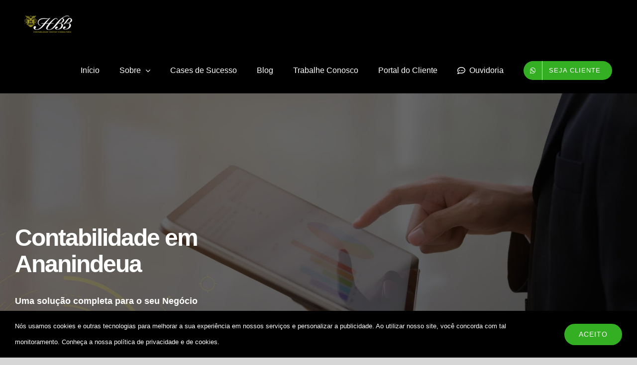

--- FILE ---
content_type: text/html; charset=UTF-8
request_url: https://hbbcontabilidade.com.br/contabilidade-em-ananindeua/
body_size: 39054
content:
<!DOCTYPE html>
<html class="avada-html-layout-wide avada-html-header-position-top avada-is-100-percent-template" lang="pt-BR" prefix="og: http://ogp.me/ns# fb: http://ogp.me/ns/fb#">
<head>
	<meta http-equiv="X-UA-Compatible" content="IE=edge" />
	<meta http-equiv="Content-Type" content="text/html; charset=utf-8"/>
	<meta name="viewport" content="width=device-width, initial-scale=1" />
	<meta name='robots' content='index, follow, max-image-preview:large, max-snippet:-1, max-video-preview:-1' />
<!-- Google tag (gtag.js) Consent Mode dataLayer added by Site Kit -->
<script id='google_gtagjs-js-consent-mode-data-layer'>
window.dataLayer = window.dataLayer || [];function gtag(){dataLayer.push(arguments);}
gtag('consent', 'default', {"ad_personalization":"denied","ad_storage":"denied","ad_user_data":"denied","analytics_storage":"denied","functionality_storage":"denied","security_storage":"denied","personalization_storage":"denied","region":["AT","BE","BG","CH","CY","CZ","DE","DK","EE","ES","FI","FR","GB","GR","HR","HU","IE","IS","IT","LI","LT","LU","LV","MT","NL","NO","PL","PT","RO","SE","SI","SK"],"wait_for_update":500});
window._googlesitekitConsentCategoryMap = {"statistics":["analytics_storage"],"marketing":["ad_storage","ad_user_data","ad_personalization"],"functional":["functionality_storage","security_storage"],"preferences":["personalization_storage"]};
window._googlesitekitConsents = {"ad_personalization":"denied","ad_storage":"denied","ad_user_data":"denied","analytics_storage":"denied","functionality_storage":"denied","security_storage":"denied","personalization_storage":"denied","region":["AT","BE","BG","CH","CY","CZ","DE","DK","EE","ES","FI","FR","GB","GR","HR","HU","IE","IS","IT","LI","LT","LU","LV","MT","NL","NO","PL","PT","RO","SE","SI","SK"],"wait_for_update":500}</script>
<!-- End Google tag (gtag.js) Consent Mode dataLayer added by Site Kit -->
			
	<!-- This site is optimized with the Yoast SEO plugin v23.4 - https://yoast.com/wordpress/plugins/seo/ -->
	<title>→ Contabilidade em Ananindeua PA - Confira Aqui! | HBB</title>
	<meta name="description" content="Contabilidade em Ananindeua PA. Especializada nas áreas Contábil, Fiscal, Tributária e Trabalhista, com Consultoria segmentada por mercado. ISO 9001. Confira!" />
	<link rel="canonical" href="https://hbbcontabilidade.com.br/contabilidade-em-ananindeua/" />
	<meta property="og:locale" content="pt_BR" />
	<meta property="og:type" content="article" />
	<meta property="og:title" content="→ Contabilidade em Ananindeua PA - Confira Aqui! | HBB" />
	<meta property="og:description" content="Contabilidade em Ananindeua PA. Especializada nas áreas Contábil, Fiscal, Tributária e Trabalhista, com Consultoria segmentada por mercado. ISO 9001. Confira!" />
	<meta property="og:url" content="https://hbbcontabilidade.com.br/contabilidade-em-ananindeua/" />
	<meta property="og:site_name" content="HBB" />
	<meta property="article:modified_time" content="2021-08-16T18:18:36+00:00" />
	<meta property="og:image" content="https://hbbcontabilidade.com.br/wp-content/uploads/2019/12/botao-play.png" />
	<meta name="twitter:card" content="summary_large_image" />
	<meta name="twitter:label1" content="Est. tempo de leitura" />
	<meta name="twitter:data1" content="93 minutos" />
	<script type="application/ld+json" class="yoast-schema-graph">{"@context":"https://schema.org","@graph":[{"@type":"WebPage","@id":"https://hbbcontabilidade.com.br/contabilidade-em-ananindeua/","url":"https://hbbcontabilidade.com.br/contabilidade-em-ananindeua/","name":"→ Contabilidade em Ananindeua PA - Confira Aqui! | HBB","isPartOf":{"@id":"https://hbbcontabilidade.com.br/#website"},"primaryImageOfPage":{"@id":"https://hbbcontabilidade.com.br/contabilidade-em-ananindeua/#primaryimage"},"image":{"@id":"https://hbbcontabilidade.com.br/contabilidade-em-ananindeua/#primaryimage"},"thumbnailUrl":"https://hbbcontabilidade.com.br/wp-content/uploads/2019/12/botao-play.png","datePublished":"2020-01-29T00:35:45+00:00","dateModified":"2021-08-16T18:18:36+00:00","description":"Contabilidade em Ananindeua PA. Especializada nas áreas Contábil, Fiscal, Tributária e Trabalhista, com Consultoria segmentada por mercado. ISO 9001. Confira!","breadcrumb":{"@id":"https://hbbcontabilidade.com.br/contabilidade-em-ananindeua/#breadcrumb"},"inLanguage":"pt-BR","potentialAction":[{"@type":"ReadAction","target":["https://hbbcontabilidade.com.br/contabilidade-em-ananindeua/"]}]},{"@type":"ImageObject","inLanguage":"pt-BR","@id":"https://hbbcontabilidade.com.br/contabilidade-em-ananindeua/#primaryimage","url":"https://hbbcontabilidade.com.br/wp-content/uploads/2019/12/botao-play.png","contentUrl":"https://hbbcontabilidade.com.br/wp-content/uploads/2019/12/botao-play.png","width":160,"height":160},{"@type":"BreadcrumbList","@id":"https://hbbcontabilidade.com.br/contabilidade-em-ananindeua/#breadcrumb","itemListElement":[{"@type":"ListItem","position":1,"name":"Início","item":"https://hbbcontabilidade.com.br/"},{"@type":"ListItem","position":2,"name":"Contabilidade em Ananindeua"}]},{"@type":"WebSite","@id":"https://hbbcontabilidade.com.br/#website","url":"https://hbbcontabilidade.com.br/","name":"HBB","description":"Contabilidade e Gestão","potentialAction":[{"@type":"SearchAction","target":{"@type":"EntryPoint","urlTemplate":"https://hbbcontabilidade.com.br/?s={search_term_string}"},"query-input":{"@type":"PropertyValueSpecification","valueRequired":true,"valueName":"search_term_string"}}],"inLanguage":"pt-BR"}]}</script>
	<!-- / Yoast SEO plugin. -->


<link rel='dns-prefetch' href='//www.googletagmanager.com' />
<link rel="alternate" type="application/rss+xml" title="Feed para HBB &raquo;" href="https://hbbcontabilidade.com.br/feed/" />
<link rel="alternate" type="application/rss+xml" title="Feed de comentários para HBB &raquo;" href="https://hbbcontabilidade.com.br/comments/feed/" />
					<link rel="shortcut icon" href="https://hbbcontabilidade.com.br/wp-content/uploads/2021/09/20210920-HBB-FAVICON-64X64PX.png" type="image/x-icon" />
		
					<!-- Apple Touch Icon -->
			<link rel="apple-touch-icon" sizes="180x180" href="https://hbbcontabilidade.com.br/wp-content/uploads/2021/09/20210920-HBB-FAVICON-180-x-180-px.png">
		
					<!-- Android Icon -->
			<link rel="icon" sizes="192x192" href="https://hbbcontabilidade.com.br/wp-content/uploads/2021/09/20210920-HBB-FAVICON-120-x-120-px.png">
		
					<!-- MS Edge Icon -->
			<meta name="msapplication-TileImage" content="https://hbbcontabilidade.com.br/wp-content/uploads/2021/09/20210920-HBB-FAVICON-152-x-152-px.png">
									<meta name="description" content="Contabilidade em Ananindeua
Uma solução completa para o seu Negócio FALE AGORA CONOSCO 
          Contabilidade em Ananindeua com"/>
				
		<meta property="og:locale" content="pt_BR"/>
		<meta property="og:type" content="article"/>
		<meta property="og:site_name" content="HBB"/>
		<meta property="og:title" content="→ Contabilidade em Ananindeua PA - Confira Aqui! | HBB"/>
				<meta property="og:description" content="Contabilidade em Ananindeua
Uma solução completa para o seu Negócio FALE AGORA CONOSCO 
          Contabilidade em Ananindeua com"/>
				<meta property="og:url" content="https://hbbcontabilidade.com.br/contabilidade-em-ananindeua/"/>
													<meta property="article:modified_time" content="2021-08-16T18:18:36-03:00"/>
											<meta property="og:image" content="https://hbbcontabilidade.com.br/wp-content/uploads/2022/11/logo-hbb-novo4.png"/>
		<meta property="og:image:width" content="140"/>
		<meta property="og:image:height" content="35"/>
		<meta property="og:image:type" content="image/png"/>
				<script type="text/javascript">
/* <![CDATA[ */
window._wpemojiSettings = {"baseUrl":"https:\/\/s.w.org\/images\/core\/emoji\/15.0.3\/72x72\/","ext":".png","svgUrl":"https:\/\/s.w.org\/images\/core\/emoji\/15.0.3\/svg\/","svgExt":".svg","source":{"concatemoji":"https:\/\/hbbcontabilidade.com.br\/wp-includes\/js\/wp-emoji-release.min.js?ver=6.5.7"}};
/*! This file is auto-generated */
!function(i,n){var o,s,e;function c(e){try{var t={supportTests:e,timestamp:(new Date).valueOf()};sessionStorage.setItem(o,JSON.stringify(t))}catch(e){}}function p(e,t,n){e.clearRect(0,0,e.canvas.width,e.canvas.height),e.fillText(t,0,0);var t=new Uint32Array(e.getImageData(0,0,e.canvas.width,e.canvas.height).data),r=(e.clearRect(0,0,e.canvas.width,e.canvas.height),e.fillText(n,0,0),new Uint32Array(e.getImageData(0,0,e.canvas.width,e.canvas.height).data));return t.every(function(e,t){return e===r[t]})}function u(e,t,n){switch(t){case"flag":return n(e,"\ud83c\udff3\ufe0f\u200d\u26a7\ufe0f","\ud83c\udff3\ufe0f\u200b\u26a7\ufe0f")?!1:!n(e,"\ud83c\uddfa\ud83c\uddf3","\ud83c\uddfa\u200b\ud83c\uddf3")&&!n(e,"\ud83c\udff4\udb40\udc67\udb40\udc62\udb40\udc65\udb40\udc6e\udb40\udc67\udb40\udc7f","\ud83c\udff4\u200b\udb40\udc67\u200b\udb40\udc62\u200b\udb40\udc65\u200b\udb40\udc6e\u200b\udb40\udc67\u200b\udb40\udc7f");case"emoji":return!n(e,"\ud83d\udc26\u200d\u2b1b","\ud83d\udc26\u200b\u2b1b")}return!1}function f(e,t,n){var r="undefined"!=typeof WorkerGlobalScope&&self instanceof WorkerGlobalScope?new OffscreenCanvas(300,150):i.createElement("canvas"),a=r.getContext("2d",{willReadFrequently:!0}),o=(a.textBaseline="top",a.font="600 32px Arial",{});return e.forEach(function(e){o[e]=t(a,e,n)}),o}function t(e){var t=i.createElement("script");t.src=e,t.defer=!0,i.head.appendChild(t)}"undefined"!=typeof Promise&&(o="wpEmojiSettingsSupports",s=["flag","emoji"],n.supports={everything:!0,everythingExceptFlag:!0},e=new Promise(function(e){i.addEventListener("DOMContentLoaded",e,{once:!0})}),new Promise(function(t){var n=function(){try{var e=JSON.parse(sessionStorage.getItem(o));if("object"==typeof e&&"number"==typeof e.timestamp&&(new Date).valueOf()<e.timestamp+604800&&"object"==typeof e.supportTests)return e.supportTests}catch(e){}return null}();if(!n){if("undefined"!=typeof Worker&&"undefined"!=typeof OffscreenCanvas&&"undefined"!=typeof URL&&URL.createObjectURL&&"undefined"!=typeof Blob)try{var e="postMessage("+f.toString()+"("+[JSON.stringify(s),u.toString(),p.toString()].join(",")+"));",r=new Blob([e],{type:"text/javascript"}),a=new Worker(URL.createObjectURL(r),{name:"wpTestEmojiSupports"});return void(a.onmessage=function(e){c(n=e.data),a.terminate(),t(n)})}catch(e){}c(n=f(s,u,p))}t(n)}).then(function(e){for(var t in e)n.supports[t]=e[t],n.supports.everything=n.supports.everything&&n.supports[t],"flag"!==t&&(n.supports.everythingExceptFlag=n.supports.everythingExceptFlag&&n.supports[t]);n.supports.everythingExceptFlag=n.supports.everythingExceptFlag&&!n.supports.flag,n.DOMReady=!1,n.readyCallback=function(){n.DOMReady=!0}}).then(function(){return e}).then(function(){var e;n.supports.everything||(n.readyCallback(),(e=n.source||{}).concatemoji?t(e.concatemoji):e.wpemoji&&e.twemoji&&(t(e.twemoji),t(e.wpemoji)))}))}((window,document),window._wpemojiSettings);
/* ]]> */
</script>
<style id='wp-emoji-styles-inline-css' type='text/css'>

	img.wp-smiley, img.emoji {
		display: inline !important;
		border: none !important;
		box-shadow: none !important;
		height: 1em !important;
		width: 1em !important;
		margin: 0 0.07em !important;
		vertical-align: -0.1em !important;
		background: none !important;
		padding: 0 !important;
	}
</style>
<link rel='stylesheet' id='elementor-frontend-css' href='https://hbbcontabilidade.com.br/wp-content/plugins/elementor/assets/css/frontend.min.css?ver=3.29.2' type='text/css' media='all' />
<link rel='stylesheet' id='elementor-post-3841-css' href='https://hbbcontabilidade.com.br/wp-content/uploads/elementor/css/post-3841.css?ver=1734661881' type='text/css' media='all' />
<link rel='stylesheet' id='elementor-pro-css' href='https://hbbcontabilidade.com.br/wp-content/plugins/pro-elements/assets/css/frontend.min.css?ver=3.23.3' type='text/css' media='all' />
<link data-minify="1" rel='stylesheet' id='font-awesome-5-all-css' href='https://hbbcontabilidade.com.br/wp-content/cache/min/1/wp-content/plugins/elementor/assets/lib/font-awesome/css/all.min.css?ver=1754682520' type='text/css' media='all' />
<link rel='stylesheet' id='font-awesome-4-shim-css' href='https://hbbcontabilidade.com.br/wp-content/plugins/elementor/assets/lib/font-awesome/css/v4-shims.min.css?ver=3.29.2' type='text/css' media='all' />
<link rel='stylesheet' id='wpr-text-animations-css-css' href='https://hbbcontabilidade.com.br/wp-content/plugins/royal-elementor-addons/assets/css/lib/animations/text-animations.min.css?ver=1.3.986' type='text/css' media='all' />
<link rel='stylesheet' id='wpr-addons-css-css' href='https://hbbcontabilidade.com.br/wp-content/plugins/royal-elementor-addons/assets/css/frontend.min.css?ver=1.3.986' type='text/css' media='all' />
<link data-minify="1" rel='stylesheet' id='fusion-dynamic-css-css' href='https://hbbcontabilidade.com.br/wp-content/cache/min/1/wp-content/uploads/fusion-styles/afdf78c9c08631f1721241c2c0789ce7.min.css?ver=1754682521' type='text/css' media='all' />
<link data-minify="1" rel='stylesheet' id='elementor-gf-local-roboto-css' href='https://hbbcontabilidade.com.br/wp-content/cache/min/1/wp-content/uploads/elementor/google-fonts/css/roboto.css?ver=1754682521' type='text/css' media='all' />
<link data-minify="1" rel='stylesheet' id='elementor-gf-local-robotoslab-css' href='https://hbbcontabilidade.com.br/wp-content/cache/min/1/wp-content/uploads/elementor/google-fonts/css/robotoslab.css?ver=1754682521' type='text/css' media='all' />
<link data-minify="1" rel='stylesheet' id='elementor-gf-local-rubik-css' href='https://hbbcontabilidade.com.br/wp-content/cache/min/1/wp-content/uploads/elementor/google-fonts/css/rubik.css?ver=1754682521' type='text/css' media='all' />
<script type="text/javascript" data-cfasync="false" src="https://hbbcontabilidade.com.br/wp-includes/js/jquery/jquery.min.js?ver=3.7.1" id="jquery-core-js"></script>
<script type="text/javascript" data-cfasync="false" src="https://hbbcontabilidade.com.br/wp-includes/js/jquery/jquery-migrate.min.js?ver=3.4.1" id="jquery-migrate-js"></script>
<script type="text/javascript" src="https://hbbcontabilidade.com.br/wp-content/plugins/elementor/assets/lib/font-awesome/js/v4-shims.min.js?ver=3.29.2" id="font-awesome-4-shim-js" defer></script>

<!-- Google tag (gtag.js) snippet added by Site Kit -->

<!-- Snippet do Google Analytics adicionado pelo Site Kit -->
<script type="text/javascript" src="https://www.googletagmanager.com/gtag/js?id=G-TP7YDHLJ7T" id="google_gtagjs-js" async></script>
<script type="text/javascript" id="google_gtagjs-js-after">
/* <![CDATA[ */
window.dataLayer = window.dataLayer || [];function gtag(){dataLayer.push(arguments);}
gtag("set","linker",{"domains":["hbbcontabilidade.com.br"]});
gtag("js", new Date());
gtag("set", "developer_id.dZTNiMT", true);
gtag("config", "G-TP7YDHLJ7T");
/* ]]> */
</script>

<!-- End Google tag (gtag.js) snippet added by Site Kit -->
<link rel="https://api.w.org/" href="https://hbbcontabilidade.com.br/wp-json/" /><link rel="alternate" type="application/json" href="https://hbbcontabilidade.com.br/wp-json/wp/v2/pages/2627" /><link rel="EditURI" type="application/rsd+xml" title="RSD" href="https://hbbcontabilidade.com.br/xmlrpc.php?rsd" />
<meta name="generator" content="WordPress 6.5.7" />
<link rel='shortlink' href='https://hbbcontabilidade.com.br/?p=2627' />
<link rel="alternate" type="application/json+oembed" href="https://hbbcontabilidade.com.br/wp-json/oembed/1.0/embed?url=https%3A%2F%2Fhbbcontabilidade.com.br%2Fcontabilidade-em-ananindeua%2F" />
<link rel="alternate" type="text/xml+oembed" href="https://hbbcontabilidade.com.br/wp-json/oembed/1.0/embed?url=https%3A%2F%2Fhbbcontabilidade.com.br%2Fcontabilidade-em-ananindeua%2F&#038;format=xml" />
<meta name="generator" content="Site Kit by Google 1.134.0" /><style type="text/css" id="css-fb-visibility">@media screen and (max-width: 640px){.fusion-no-small-visibility{display:none !important;}body .sm-text-align-center{text-align:center !important;}body .sm-text-align-left{text-align:left !important;}body .sm-text-align-right{text-align:right !important;}body .sm-flex-align-center{justify-content:center !important;}body .sm-flex-align-flex-start{justify-content:flex-start !important;}body .sm-flex-align-flex-end{justify-content:flex-end !important;}body .sm-mx-auto{margin-left:auto !important;margin-right:auto !important;}body .sm-ml-auto{margin-left:auto !important;}body .sm-mr-auto{margin-right:auto !important;}body .fusion-absolute-position-small{position:absolute;top:auto;width:100%;}.awb-sticky.awb-sticky-small{ position: sticky; top: var(--awb-sticky-offset,0); }}@media screen and (min-width: 641px) and (max-width: 1024px){.fusion-no-medium-visibility{display:none !important;}body .md-text-align-center{text-align:center !important;}body .md-text-align-left{text-align:left !important;}body .md-text-align-right{text-align:right !important;}body .md-flex-align-center{justify-content:center !important;}body .md-flex-align-flex-start{justify-content:flex-start !important;}body .md-flex-align-flex-end{justify-content:flex-end !important;}body .md-mx-auto{margin-left:auto !important;margin-right:auto !important;}body .md-ml-auto{margin-left:auto !important;}body .md-mr-auto{margin-right:auto !important;}body .fusion-absolute-position-medium{position:absolute;top:auto;width:100%;}.awb-sticky.awb-sticky-medium{ position: sticky; top: var(--awb-sticky-offset,0); }}@media screen and (min-width: 1025px){.fusion-no-large-visibility{display:none !important;}body .lg-text-align-center{text-align:center !important;}body .lg-text-align-left{text-align:left !important;}body .lg-text-align-right{text-align:right !important;}body .lg-flex-align-center{justify-content:center !important;}body .lg-flex-align-flex-start{justify-content:flex-start !important;}body .lg-flex-align-flex-end{justify-content:flex-end !important;}body .lg-mx-auto{margin-left:auto !important;margin-right:auto !important;}body .lg-ml-auto{margin-left:auto !important;}body .lg-mr-auto{margin-right:auto !important;}body .fusion-absolute-position-large{position:absolute;top:auto;width:100%;}.awb-sticky.awb-sticky-large{ position: sticky; top: var(--awb-sticky-offset,0); }}</style>
<!-- Metatags do Google AdSense adicionado pelo Site Kit -->
<meta name="google-adsense-platform-account" content="ca-host-pub-2644536267352236">
<meta name="google-adsense-platform-domain" content="sitekit.withgoogle.com">
<!-- Fim das metatags do Google AdSense adicionado pelo Site Kit -->
<meta name="generator" content="Elementor 3.29.2; features: e_font_icon_svg, additional_custom_breakpoints, e_local_google_fonts; settings: css_print_method-external, google_font-enabled, font_display-auto">
<style type="text/css">.recentcomments a{display:inline !important;padding:0 !important;margin:0 !important;}</style>			<style>
				.e-con.e-parent:nth-of-type(n+4):not(.e-lazyloaded):not(.e-no-lazyload),
				.e-con.e-parent:nth-of-type(n+4):not(.e-lazyloaded):not(.e-no-lazyload) * {
					background-image: none !important;
				}
				@media screen and (max-height: 1024px) {
					.e-con.e-parent:nth-of-type(n+3):not(.e-lazyloaded):not(.e-no-lazyload),
					.e-con.e-parent:nth-of-type(n+3):not(.e-lazyloaded):not(.e-no-lazyload) * {
						background-image: none !important;
					}
				}
				@media screen and (max-height: 640px) {
					.e-con.e-parent:nth-of-type(n+2):not(.e-lazyloaded):not(.e-no-lazyload),
					.e-con.e-parent:nth-of-type(n+2):not(.e-lazyloaded):not(.e-no-lazyload) * {
						background-image: none !important;
					}
				}
			</style>
			
<!-- Snippet do Gerenciador de Tags do Google adicionado pelo Site Kit -->
<script type="text/javascript">
/* <![CDATA[ */

			( function( w, d, s, l, i ) {
				w[l] = w[l] || [];
				w[l].push( {'gtm.start': new Date().getTime(), event: 'gtm.js'} );
				var f = d.getElementsByTagName( s )[0],
					j = d.createElement( s ), dl = l != 'dataLayer' ? '&l=' + l : '';
				j.async = true;
				j.src = 'https://www.googletagmanager.com/gtm.js?id=' + i + dl;
				f.parentNode.insertBefore( j, f );
			} )( window, document, 'script', 'dataLayer', 'GTM-WTDF29T' );
			
/* ]]> */
</script>

<!-- Finalizar o snippet do Gerenciador de Tags do Google adicionado pelo Site Kit -->
<meta name="generator" content="Powered by Slider Revolution 6.7.14 - responsive, Mobile-Friendly Slider Plugin for WordPress with comfortable drag and drop interface." />
<script>function setREVStartSize(e){
			//window.requestAnimationFrame(function() {
				window.RSIW = window.RSIW===undefined ? window.innerWidth : window.RSIW;
				window.RSIH = window.RSIH===undefined ? window.innerHeight : window.RSIH;
				try {
					var pw = document.getElementById(e.c).parentNode.offsetWidth,
						newh;
					pw = pw===0 || isNaN(pw) || (e.l=="fullwidth" || e.layout=="fullwidth") ? window.RSIW : pw;
					e.tabw = e.tabw===undefined ? 0 : parseInt(e.tabw);
					e.thumbw = e.thumbw===undefined ? 0 : parseInt(e.thumbw);
					e.tabh = e.tabh===undefined ? 0 : parseInt(e.tabh);
					e.thumbh = e.thumbh===undefined ? 0 : parseInt(e.thumbh);
					e.tabhide = e.tabhide===undefined ? 0 : parseInt(e.tabhide);
					e.thumbhide = e.thumbhide===undefined ? 0 : parseInt(e.thumbhide);
					e.mh = e.mh===undefined || e.mh=="" || e.mh==="auto" ? 0 : parseInt(e.mh,0);
					if(e.layout==="fullscreen" || e.l==="fullscreen")
						newh = Math.max(e.mh,window.RSIH);
					else{
						e.gw = Array.isArray(e.gw) ? e.gw : [e.gw];
						for (var i in e.rl) if (e.gw[i]===undefined || e.gw[i]===0) e.gw[i] = e.gw[i-1];
						e.gh = e.el===undefined || e.el==="" || (Array.isArray(e.el) && e.el.length==0)? e.gh : e.el;
						e.gh = Array.isArray(e.gh) ? e.gh : [e.gh];
						for (var i in e.rl) if (e.gh[i]===undefined || e.gh[i]===0) e.gh[i] = e.gh[i-1];
											
						var nl = new Array(e.rl.length),
							ix = 0,
							sl;
						e.tabw = e.tabhide>=pw ? 0 : e.tabw;
						e.thumbw = e.thumbhide>=pw ? 0 : e.thumbw;
						e.tabh = e.tabhide>=pw ? 0 : e.tabh;
						e.thumbh = e.thumbhide>=pw ? 0 : e.thumbh;
						for (var i in e.rl) nl[i] = e.rl[i]<window.RSIW ? 0 : e.rl[i];
						sl = nl[0];
						for (var i in nl) if (sl>nl[i] && nl[i]>0) { sl = nl[i]; ix=i;}
						var m = pw>(e.gw[ix]+e.tabw+e.thumbw) ? 1 : (pw-(e.tabw+e.thumbw)) / (e.gw[ix]);
						newh =  (e.gh[ix] * m) + (e.tabh + e.thumbh);
					}
					var el = document.getElementById(e.c);
					if (el!==null && el) el.style.height = newh+"px";
					el = document.getElementById(e.c+"_wrapper");
					if (el!==null && el) {
						el.style.height = newh+"px";
						el.style.display = "block";
					}
				} catch(e){
					console.log("Failure at Presize of Slider:" + e)
				}
			//});
		  };</script>
<style id="wpr_lightbox_styles">
				.lg-backdrop {
					background-color: rgba(0,0,0,0.6) !important;
				}
				.lg-toolbar,
				.lg-dropdown {
					background-color: rgba(0,0,0,0.8) !important;
				}
				.lg-dropdown:after {
					border-bottom-color: rgba(0,0,0,0.8) !important;
				}
				.lg-sub-html {
					background-color: rgba(0,0,0,0.8) !important;
				}
				.lg-thumb-outer,
				.lg-progress-bar {
					background-color: #444444 !important;
				}
				.lg-progress {
					background-color: #a90707 !important;
				}
				.lg-icon {
					color: #efefef !important;
					font-size: 20px !important;
				}
				.lg-icon.lg-toogle-thumb {
					font-size: 24px !important;
				}
				.lg-icon:hover,
				.lg-dropdown-text:hover {
					color: #ffffff !important;
				}
				.lg-sub-html,
				.lg-dropdown-text {
					color: #efefef !important;
					font-size: 14px !important;
				}
				#lg-counter {
					color: #efefef !important;
					font-size: 14px !important;
				}
				.lg-prev,
				.lg-next {
					font-size: 35px !important;
				}

				/* Defaults */
				.lg-icon {
				background-color: transparent !important;
				}

				#lg-counter {
				opacity: 0.9;
				}

				.lg-thumb-outer {
				padding: 0 10px;
				}

				.lg-thumb-item {
				border-radius: 0 !important;
				border: none !important;
				opacity: 0.5;
				}

				.lg-thumb-item.active {
					opacity: 1;
				}
	         </style>		<script type="text/javascript">
			var doc = document.documentElement;
			doc.setAttribute( 'data-useragent', navigator.userAgent );
		</script>
		
	</head>

<body class="page-template page-template-100-width page-template-100-width-php page page-id-2627 fusion-image-hovers fusion-pagination-sizing fusion-button_type-flat fusion-button_span-no fusion-button_gradient-linear avada-image-rollover-circle-no avada-image-rollover-yes avada-image-rollover-direction-fade fusion-body ltr no-tablet-sticky-header no-mobile-sticky-header no-mobile-slidingbar no-mobile-totop fusion-disable-outline fusion-sub-menu-fade mobile-logo-pos-center layout-wide-mode avada-has-boxed-modal-shadow-none layout-scroll-offset-full avada-has-zero-margin-offset-top fusion-top-header menu-text-align-center mobile-menu-design-flyout fusion-show-pagination-text fusion-header-layout-v3 avada-responsive avada-footer-fx-none avada-menu-highlight-style-background fusion-search-form-classic fusion-main-menu-search-dropdown fusion-avatar-circle avada-sticky-shrinkage avada-dropdown-styles avada-blog-layout-grid avada-blog-archive-layout-grid avada-header-shadow-no avada-menu-icon-position-left avada-has-mainmenu-dropdown-divider avada-has-100-footer avada-has-breadcrumb-mobile-hidden avada-has-titlebar-hide avada-has-pagination-padding avada-flyout-menu-direction-fade avada-ec-views-v1 elementor-default elementor-kit-3841" data-awb-post-id="2627">
			<!-- Snippet do Google Tag Manager (noscript) adicionado pelo Site Kit -->
		<noscript>
			<iframe src="https://www.googletagmanager.com/ns.html?id=GTM-WTDF29T" height="0" width="0" style="display:none;visibility:hidden"></iframe>
		</noscript>
		<!-- Finalizar o snippet do Gerenciador de Tags do Google (noscript) adicionado pelo Site Kit -->
			<a class="skip-link screen-reader-text" href="#content">Ir para o conteúdo</a>

	<div id="boxed-wrapper">
		
		<div id="wrapper" class="fusion-wrapper">
			<div id="home" style="position:relative;top:-1px;"></div>
							
					
			<header class="fusion-header-wrapper">
				<div class="fusion-header-v3 fusion-logo-alignment fusion-logo-center fusion-sticky-menu- fusion-sticky-logo-1 fusion-mobile-logo-1  fusion-mobile-menu-design-flyout fusion-header-has-flyout-menu">
					<div class="fusion-header-sticky-height"></div>
<div class="fusion-header">
	<div class="fusion-row">
					<div class="fusion-header-has-flyout-menu-content">
					<div class="fusion-logo" data-margin-top="31px" data-margin-bottom="31px" data-margin-left="0px" data-margin-right="0px">
			<a class="fusion-logo-link"  href="https://hbbcontabilidade.com.br/" >

						<!-- standard logo -->
			<img src="https://hbbcontabilidade.com.br/wp-content/uploads/2022/11/logo-hbb-novo4.png" srcset="https://hbbcontabilidade.com.br/wp-content/uploads/2022/11/logo-hbb-novo4.png 1x" width="140" height="35" alt="HBB Logo" data-retina_logo_url="" class="fusion-standard-logo" />

											<!-- mobile logo -->
				<img src="https://hbbcontabilidade.com.br/wp-content/uploads/2022/11/hbb_movel2.png" srcset="https://hbbcontabilidade.com.br/wp-content/uploads/2022/11/hbb_movel2.png 1x, https://hbbcontabilidade.com.br/wp-content/uploads/2022/11/hbb_movel2.png 2x" width="80" height="71" style="max-height:71px;height:auto;" alt="HBB Logo" data-retina_logo_url="https://hbbcontabilidade.com.br/wp-content/uploads/2022/11/hbb_movel2.png" class="fusion-mobile-logo" />
			
											<!-- sticky header logo -->
				<img src="https://hbbcontabilidade.com.br/wp-content/uploads/2022/11/HBB-logo-dourado2.png" srcset="https://hbbcontabilidade.com.br/wp-content/uploads/2022/11/HBB-logo-dourado2.png 1x, https://hbbcontabilidade.com.br/wp-content/uploads/2022/11/HBB-logo-dourado.png 2x" width="120" height="46" style="max-height:46px;height:auto;" alt="HBB Logo" data-retina_logo_url="https://hbbcontabilidade.com.br/wp-content/uploads/2022/11/HBB-logo-dourado.png" class="fusion-sticky-logo" />
					</a>
		</div>		<nav class="fusion-main-menu" aria-label="Menu Principal"><ul id="menu-menu-atual" class="fusion-menu"><li  id="menu-item-75"  class="menu-item menu-item-type-post_type menu-item-object-page menu-item-home menu-item-75"  data-item-id="75"><a  href="https://hbbcontabilidade.com.br/" class="fusion-background-highlight"><span class="menu-text">Início</span></a></li><li  id="menu-item-3361"  class="menu-item menu-item-type-custom menu-item-object-custom menu-item-has-children menu-item-3361 fusion-dropdown-menu"  data-item-id="3361"><a  href="#" class="fusion-background-highlight"><span class="menu-text">Sobre</span> <span class="fusion-caret"><i class="fusion-dropdown-indicator" aria-hidden="true"></i></span></a><ul class="sub-menu"><li  id="menu-item-3354"  class="menu-item menu-item-type-custom menu-item-object-custom menu-item-3354 fusion-dropdown-submenu" ><a  href="https://hbbcontabilidade.com.br/sobre/#hbb" class="fusion-background-highlight"><span>Nossa História</span></a></li><li  id="menu-item-3355"  class="menu-item menu-item-type-custom menu-item-object-custom menu-item-3355 fusion-dropdown-submenu" ><a  href="https://hbbcontabilidade.com.br/sobre/#diretrizes" class="fusion-background-highlight"><span>Nossas Diretrizes</span></a></li><li  id="menu-item-3371"  class="menu-item menu-item-type-custom menu-item-object-custom menu-item-3371 fusion-dropdown-submenu" ><a  href="https://hbbcontabilidade.com.br/sobre/#iso" class="fusion-background-highlight"><span>Certificações</span></a></li><li  id="menu-item-3357"  class="menu-item menu-item-type-custom menu-item-object-custom menu-item-3357 fusion-dropdown-submenu" ><a  href="https://hbbcontabilidade.com.br/sobre/#conselho" class="fusion-background-highlight"><span>Conselho Consultivo</span></a></li><li  id="menu-item-3358"  class="menu-item menu-item-type-custom menu-item-object-custom menu-item-3358 fusion-dropdown-submenu" ><a  href="https://hbbcontabilidade.solides.jobs/" class="fusion-background-highlight"><span>Trabalhe Conosco</span></a></li><li  id="menu-item-3356"  class="menu-item menu-item-type-custom menu-item-object-custom menu-item-3356 fusion-dropdown-submenu" ><a  href="https://hbbcontabilidade.com.br/sobre/#iso" class="fusion-background-highlight"><span>Certificado ISO 9001</span></a></li></ul></li><li  id="menu-item-1132"  class="menu-item menu-item-type-post_type menu-item-object-page menu-item-1132"  data-item-id="1132"><a  href="https://hbbcontabilidade.com.br/cases-de-sucesso/" class="fusion-background-highlight"><span class="menu-text">Cases de Sucesso</span></a></li><li  id="menu-item-77"  class="menu-item menu-item-type-post_type menu-item-object-page menu-item-77"  data-item-id="77"><a  href="https://hbbcontabilidade.com.br/blog/" class="fusion-background-highlight"><span class="menu-text">Blog</span></a></li><li  id="menu-item-4281"  class="menu-item menu-item-type-custom menu-item-object-custom menu-item-4281"  data-item-id="4281"><a  href="https://hbbcontabilidade.solides.jobs/" class="fusion-background-highlight"><span class="menu-text">Trabalhe Conosco</span></a></li><li  id="menu-item-4453"  class="menu-item menu-item-type-custom menu-item-object-custom menu-item-4453"  data-item-id="4453"><a  href="https://onvio.com.br/#/" class="fusion-background-highlight"><span class="menu-text">Portal do Cliente</span></a></li><li  id="menu-item-5314"  class="menu-item menu-item-type-custom menu-item-object-custom menu-item-5314"  data-item-id="5314"><a  href="https://wa.me/5565996799633?text=Ouvidoria%20HBB!%20Fale%20Conosco." class="fusion-flex-link fusion-background-highlight"><span class="fusion-megamenu-icon"><i class="glyphicon fa-comment-dots far" aria-hidden="true"></i></span><span class="menu-text">Ouvidoria</span></a></li><li  id="menu-item-4282"  class="menu-item menu-item-type-custom menu-item-object-custom menu-item-4282 fusion-menu-item-button"  data-item-id="4282"><a  href="https://wa.me/5565996799633?text=Ol%C3%A1!%20Vim%20pelo%20site%20da%20HBB%20e%20gostaria%20de%20falar%20com%20um%20Especialista." class="fusion-background-highlight"><span class="menu-text fusion-button button-default button-medium"><span class="button-icon-divider-left"><i class="glyphicon fa-whatsapp fab" aria-hidden="true"></i></span><span class="fusion-button-text-left">Seja Cliente</span></span></a></li></ul></nav><div class="fusion-flyout-menu-icons fusion-flyout-mobile-menu-icons">
	
	
	
				<a class="fusion-flyout-menu-toggle" aria-hidden="true" aria-label="Toggle Menu" href="#">
			<div class="fusion-toggle-icon-line"></div>
			<div class="fusion-toggle-icon-line"></div>
			<div class="fusion-toggle-icon-line"></div>
		</a>
	</div>


<div class="fusion-flyout-menu-bg"></div>

<nav class="fusion-mobile-nav-holder fusion-flyout-menu fusion-flyout-mobile-menu" aria-label="Main Menu Mobile"></nav>

							</div>
			</div>
</div>
				</div>
				<div class="fusion-clearfix"></div>
			</header>
								
							<div id="sliders-container" class="fusion-slider-visibility">
					</div>
				
					
							
			
						<main id="main" class="clearfix width-100">
				<div class="fusion-row" style="max-width:100%;">
<section id="content" class="full-width">
					<div id="post-2627" class="post-2627 page type-page status-publish hentry">
			<span class="entry-title rich-snippet-hidden">Contabilidade em Ananindeua</span><span class="vcard rich-snippet-hidden"><span class="fn"><a href="https://hbbcontabilidade.com.br/author/rafael/" title="Posts de Rafael" rel="author">Rafael</a></span></span><span class="updated rich-snippet-hidden">2021-08-16T15:18:36-03:00</span>						<div class="post-content">
				<div class="fusion-fullwidth fullwidth-box fusion-builder-row-1 fusion-parallax-none nonhundred-percent-fullwidth non-hundred-percent-height-scrolling" style="--awb-background-position:center top;--awb-border-sizes-top:0px;--awb-border-sizes-bottom:0px;--awb-border-sizes-left:0px;--awb-border-sizes-right:0px;--awb-border-radius-top-left:0px;--awb-border-radius-top-right:0px;--awb-border-radius-bottom-right:0px;--awb-border-radius-bottom-left:0px;--awb-padding-top:150px;--awb-padding-bottom:150px;--awb-background-image:linear-gradient(0deg, #b22d30 0%,rgba(255,255,255,0) 32%),url(https://hbbcontabilidade.com.br/wp-content/uploads/2019/12/banner1.jpg);;--awb-background-size:cover;--awb-flex-wrap:wrap;" ><div class="fusion-builder-row fusion-row"><div class="fusion-layout-column fusion_builder_column fusion-builder-column-0 fusion_builder_column_1_2 1_2 fusion-one-half fusion-column-first" style="--awb-bg-size:cover;width:48%; margin-right: 4%;"><div class="fusion-column-wrapper fusion-flex-column-wrapper-legacy"><div class="fusion-sep-clear"></div><div class="fusion-separator fusion-full-width-sep" style="margin-left: auto;margin-right: auto;margin-top:80px;width:100%;"><div class="fusion-separator-border sep-single" style="--awb-height:20px;--awb-amount:20px;--awb-sep-color:#ffffff;border-color:#ffffff;border-top-width:0px;"></div></div><div class="fusion-sep-clear"></div><div class="fusion-text fusion-text-1"><h1 style="color: #ffffff;" data-fontsize="48" data-lineheight="53">Contabilidade em Ananindeua</h1>
<p style="text-align: left; padding-right: 10px;"><b style="color: #e7ccb6; background-color: rgba(255, 255, 255, 0); font-family: var(--body_typography-font-family); font-size: var(--body_typography-font-size); letter-spacing: var(--body_typography-letter-spacing); font-style: var(--body_typography-font-style,normal);"><span style="font-size: 18px; color: #ffffff;" data-fusion-font="true">Uma solução completa para o seu Negócio</span></b></p>
</div><div class="fusion-alignleft"><a class="fusion-button button-flat fusion-button-default-size button-custom fusion-button-default button-1 fusion-button-default-span fusion-button-default-type" style="--button_accent_color:#ffffff;--button_accent_hover_color:#ffffff;--button_border_hover_color:#ffffff;--button_border_width-top:2px;--button_border_width-right:2px;--button_border_width-bottom:2px;--button_border_width-left:2px;--button_gradient_top_color:#34af23;--button_gradient_bottom_color:#34af23;--button_gradient_top_color_hover:#34af23;--button_gradient_bottom_color_hover:#34af23;--button_text_transform:uppercase;" target="_blank" rel="noopener noreferrer" href="https://api.whatsapp.com/send?phone=5565996799633&amp;text=Ol%C3%A1%2C%20gostaria%20de%20um%20contato%20comercial%20da%20equipe%20da%20HBB%20Contabilidade."><i class="fa-phone fas button-icon-left" aria-hidden="true"></i><span class="fusion-button-text">FALE AGORA CONOSCO</span></a></div><div class="fusion-modal modal fade modal-1 contato" tabindex="-1" role="dialog" aria-labelledby="modal-heading-1" aria-hidden="true" style="--awb-border-color:#ebebeb;--awb-background:#f6f6f6;"><div class="modal-dialog modal-lg" role="document"><div class="modal-content fusion-modal-content"><div class="modal-header"><button class="close" type="button" data-dismiss="modal" aria-hidden="true" aria-label="Fechar">&times;</button><h3 class="modal-title" id="modal-heading-1" data-dismiss="modal" aria-hidden="true">Fale com Especialista</h3></div><div class="modal-body fusion-clearfix">

<div class="wpcf7 no-js" id="wpcf7-f4-p2627-o1" lang="en-US" dir="ltr">
<div class="screen-reader-response"><p role="status" aria-live="polite" aria-atomic="true"></p> <ul></ul></div>
<form action="/contabilidade-em-ananindeua/#wpcf7-f4-p2627-o1" method="post" class="wpcf7-form init" aria-label="Contact form" novalidate="novalidate" data-status="init">
<div style="display: none;">
<input type="hidden" name="_wpcf7" value="4" />
<input type="hidden" name="_wpcf7_version" value="5.9.8" />
<input type="hidden" name="_wpcf7_locale" value="en_US" />
<input type="hidden" name="_wpcf7_unit_tag" value="wpcf7-f4-p2627-o1" />
<input type="hidden" name="_wpcf7_container_post" value="2627" />
<input type="hidden" name="_wpcf7_posted_data_hash" value="" />
</div>
<p><label><span class="wpcf7-form-control-wrap" data-name="your-name"><input size="40" maxlength="400" class="wpcf7-form-control wpcf7-text wpcf7-validates-as-required" aria-required="true" aria-invalid="false" placeholder="Seu Nome (*)" value="" type="text" name="your-name" /></span></label>
</p>
<p><label><span class="wpcf7-form-control-wrap" data-name="your-email"><input size="40" maxlength="400" class="wpcf7-form-control wpcf7-email wpcf7-validates-as-required wpcf7-text wpcf7-validates-as-email" aria-required="true" aria-invalid="false" placeholder="Seu E-mail (*)" value="" type="email" name="your-email" /></span></label>
</p>
<p><label><span class="wpcf7-form-control-wrap" data-name="your-tel"><input size="40" maxlength="400" class="wpcf7-form-control wpcf7-text wpcf7-validates-as-required" aria-required="true" aria-invalid="false" placeholder="Seu Telefone (*)" value="" type="text" name="your-tel" /></span></label>
</p>
<p><label><span class="wpcf7-form-control-wrap" data-name="your-message"><input size="40" maxlength="400" class="wpcf7-form-control wpcf7-text wpcf7-validates-as-required" aria-required="true" aria-invalid="false" placeholder="Assunto (*)" value="" type="text" name="your-message" /></span></label>
</p>
<p><input type="hidden" name="_wpcf7_captcha_challenge_captcha-1" value="1188049127" /><img loading="lazy" decoding="async" class="wpcf7-form-control wpcf7-captchac wpcf7-captcha-captcha-1" width="72" height="24" alt="captcha" src="https://hbbcontabilidade.com.br/wp-content/uploads/wpcf7_captcha/1188049127.png" /><span class="wpcf7-form-control-wrap" data-name="captcha-1"><input size="40" class="wpcf7-form-control wpcf7-captchar" autocomplete="off" aria-invalid="false" value="" type="text" name="captcha-1" /></span>
</p>
<p><input class="wpcf7-form-control wpcf7-submit has-spinner" type="submit" value="Me ligue agora" />
</p><div class="fusion-alert alert custom alert-custom fusion-alert-center wpcf7-response-output fusion-alert-capitalize awb-alert-native-link-color alert-dismissable awb-alert-close-boxed" style="--awb-border-top-left-radius:0px;--awb-border-top-right-radius:0px;--awb-border-bottom-left-radius:0px;--awb-border-bottom-right-radius:0px;" role="alert"><div class="fusion-alert-content-wrapper"><span class="fusion-alert-content"></span></div><button type="button" class="close toggle-alert" data-dismiss="alert" aria-label="Close">&times;</button></div>
</form>
</div>

</div></div></div></div><div class="fusion-clearfix"></div></div></div></div></div><div class="fusion-fullwidth fullwidth-box fusion-builder-row-2 nonhundred-percent-fullwidth non-hundred-percent-height-scrolling" style="--awb-border-radius-top-left:0px;--awb-border-radius-top-right:0px;--awb-border-radius-bottom-right:0px;--awb-border-radius-bottom-left:0px;--awb-flex-wrap:wrap;" ><div class="fusion-builder-row fusion-row"><div class="fusion-layout-column fusion_builder_column fusion-builder-column-1 fusion_builder_column_1_1 1_1 fusion-one-full fusion-column-first fusion-column-last" style="--awb-bg-blend:overlay;--awb-bg-size:cover;"><div class="fusion-column-wrapper fusion-column-has-shadow fusion-flex-column-wrapper-legacy"><div class="fusion-section-separator section-separator waves fusion-section-separator-1" style="--awb-spacer-padding-top:15.8203125%;--awb-sep-font-size:0;--awb-sep-line-height:0;"><div class="fusion-section-separator-svg fusion-section-separator-fullwidth"><svg class="fusion-waves-candy" xmlns="http://www.w3.org/2000/svg" version="1.1" width="100%" viewBox="0 1 1024 162" preserveAspectRatio="none" fill="rgba(178,45,48,1)"><path class="st3" d="M1024.1.156H.1V3.2c50.8 17.1 108.7 30.7 172.7 37.9 178.6 19.8 220-36.8 404.9-21.3 206.6 17.2 228 126.5 434.5 141.6 3.9.3 7.9.5 11.9.7V.156z"/></svg></div><div class="fusion-section-separator-spacer fusion-section-separator-fullwidth"><div class="fusion-section-separator-spacer-height"></div></div></div><div class="fusion-clearfix"></div></div></div></div></div><div class="fusion-fullwidth fullwidth-box fusion-builder-row-3 fusion-parallax-none nonhundred-percent-fullwidth non-hundred-percent-height-scrolling" style="--awb-border-radius-top-left:0px;--awb-border-radius-top-right:0px;--awb-border-radius-bottom-right:0px;--awb-border-radius-bottom-left:0px;--awb-padding-top:0px;--awb-padding-bottom:0px;--awb-background-image:url(&quot;https://hbbcontabilidade.com.br/wp-content/uploads/2019/12/bg-intro-1.png&quot;);--awb-background-size:cover;--awb-flex-wrap:wrap;" ><div class="fusion-builder-row fusion-row"><div class="fusion-layout-column fusion_builder_column fusion-builder-column-2 fusion_builder_column_1_4 1_4 fusion-one-fourth fusion-column-first fusion-no-small-visibility" style="--awb-bg-size:cover;width:25%;width:calc(25% - ( ( 4% + 4% ) * 0.25 ) );margin-right: 4%;"><div class="fusion-column-wrapper fusion-flex-column-wrapper-legacy"><div class="fusion-clearfix"></div></div></div><div class="fusion-layout-column fusion_builder_column fusion-builder-column-3 fusion_builder_column_1_2 1_2 fusion-one-half" style="--awb-bg-size:cover;--awb-margin-bottom:60px;width:50%;width:calc(50% - ( ( 4% + 4% ) * 0.5 ) );margin-right: 4%;"><div class="fusion-column-wrapper fusion-flex-column-wrapper-legacy"><div class="fusion-title title fusion-title-1 fusion-sep-none fusion-title-center fusion-title-text fusion-title-size-two"><h2 class="fusion-title-heading title-heading-center fusion-responsive-typography-calculated" style="margin:0;--fontSize:38;line-height:1.3;">Contabilidade em Ananindeua com Foco 100% no seu Negócio</h2></div><div class="fusion-text fusion-text-2"><p style="font-size: 21px; text-align: center;">Conheça a Contabilidade que traz inúmeros <b style="color: #b22d30;"><span style="color: #b22d30;">benefícios </span>para você</b></p>
</div><div class="fusion-clearfix"></div></div></div><div class="fusion-layout-column fusion_builder_column fusion-builder-column-4 fusion_builder_column_1_4 1_4 fusion-one-fourth fusion-column-last fusion-no-small-visibility" style="--awb-bg-size:cover;width:25%;width:calc(25% - ( ( 4% + 4% ) * 0.25 ) );"><div class="fusion-column-wrapper fusion-flex-column-wrapper-legacy"><div class="fusion-clearfix"></div></div></div><div class="fusion-layout-column fusion_builder_column fusion-builder-column-5 fusion_builder_column_1_1 1_1 fusion-one-full fusion-column-first fusion-column-last" style="--awb-bg-size:cover;--awb-margin-bottom:0px;"><div class="fusion-column-wrapper fusion-flex-column-wrapper-legacy"><div class="fusion-content-boxes content-boxes columns row fusion-columns-3 fusion-columns-total-0 fusion-content-boxes-1 content-boxes-icon-on-top content-left" style="--awb-body-color:#5d5d5d;--awb-hover-accent-color:#9b9424;--awb-circle-hover-accent-color:transparent;" data-animationOffset="top-into-view"><div class="fusion-clearfix"></div></div><div class="fusion-clearfix"></div></div></div></div></div><div class="fusion-fullwidth fullwidth-box fusion-builder-row-4 fusion-parallax-none nonhundred-percent-fullwidth non-hundred-percent-height-scrolling" style="--awb-border-radius-top-left:0px;--awb-border-radius-top-right:0px;--awb-border-radius-bottom-right:0px;--awb-border-radius-bottom-left:0px;--awb-padding-top:105px;--awb-padding-bottom:6%;--awb-background-image:linear-gradient(171deg, #ffffff 50%,#f9f9f9 50%),url(https://hbbcontabilidade.com.br/wp-content/uploads/2019/12/bg-intro-1.png);;--awb-background-size:cover;--awb-flex-wrap:wrap;" ><div class="fusion-builder-row fusion-row"><div class="fusion-layout-column fusion_builder_column fusion-builder-column-6 fusion_builder_column_1_2 1_2 fusion-one-half fusion-column-first" style="--awb-bg-size:cover;width:50%;width:calc(50% - ( ( 4% ) * 0.5 ) );margin-right: 4%;"><div class="fusion-column-wrapper fusion-column-has-shadow fusion-flex-column-wrapper-legacy"><div class="fusion-title title fusion-title-2 fusion-sep-none fusion-title-text fusion-title-size-two" style="--awb-text-color:#b22d30;--awb-margin-bottom:0px;--awb-margin-bottom-small:0px;--awb-font-size:60px;"><h2 class="fusion-title-heading title-heading-left fusion-responsive-typography-calculated" style="margin:0;font-size:1em;--fontSize:60;line-height:1.1;">Contabilidade e Gestão</h2></div><div class="fusion-title title fusion-title-3 fusion-sep-none fusion-title-text fusion-title-size-three" style="--awb-text-color:#303341;--awb-margin-top:0px;"><h3 class="fusion-title-heading title-heading-left fusion-responsive-typography-calculated" style="margin:0;--fontSize:28;--minFontSize:28;line-height:1.1;">Caminham Juntas</h3></div><div class="fusion-text fusion-text-3"><p style="font-size: 20px; letter-spacing: 0px;">O mundo evoluiu e a <span style="color: #5d5f64;">contabilidade </span>também. Menos burocracia, menos papéis e mais tecnologia para ajudar a sua empresa tomar decisões importantes com base na contabilidade.</p>
</div><div class="fusion-sep-clear"></div><div class="fusion-separator fusion-full-width-sep" style="margin-left: auto;margin-right: auto;margin-top:20px;width:100%;"><div class="fusion-separator-border sep-single" style="--awb-height:20px;--awb-amount:20px;border-color:#e0dede;border-top-width:1px;"></div></div><div class="fusion-sep-clear"></div><div class="fusion-clearfix"></div></div></div><div class="fusion-layout-column fusion_builder_column fusion-builder-column-7 fusion_builder_column_1_2 1_2 fusion-one-half fusion-column-last fusion-animated" style="--awb-bg-size:cover;width:50%;width:calc(50% - ( ( 4% ) * 0.5 ) );" data-animationType="fadeInRight" data-animationDuration="1.0" data-animationOffset="top-into-view"><div class="fusion-column-wrapper fusion-column-has-shadow fusion-flex-column-wrapper-legacy"><div class="fusion-image-element in-legacy-container" style="--awb-caption-title-font-family:var(--h2_typography-font-family);--awb-caption-title-font-weight:var(--h2_typography-font-weight);--awb-caption-title-font-style:var(--h2_typography-font-style);--awb-caption-title-size:var(--h2_typography-font-size);--awb-caption-title-transform:var(--h2_typography-text-transform);--awb-caption-title-line-height:var(--h2_typography-line-height);--awb-caption-title-letter-spacing:var(--h2_typography-letter-spacing);"><span class=" fusion-imageframe imageframe-none imageframe-1 hover-type-none"><img decoding="async" alt="contabilidade-em-ananindeua" src="https://hbbcontabilidade.com.br/wp-content/uploads/2019/12/img3-1.png" class="img-responsive"/></span></div><div class="fusion-clearfix"></div></div></div><div class="fusion-layout-column fusion_builder_column fusion-builder-column-8 fusion_builder_column_1_1 1_1 fusion-one-full fusion-column-first fusion-column-last fusion-no-small-visibility" style="--awb-bg-size:cover;"><div class="fusion-column-wrapper fusion-column-has-shadow fusion-flex-column-wrapper-legacy"><div class="fusion-sep-clear"></div><div class="fusion-separator fusion-full-width-sep" style="margin-left: auto;margin-right: auto;margin-top:120px;width:100%;"><div class="fusion-separator-border sep-single" style="--awb-height:20px;--awb-amount:20px;border-color:#e0dede;border-top-width:1px;"></div></div><div class="fusion-sep-clear"></div><div class="fusion-clearfix"></div></div></div><div class="fusion-layout-column fusion_builder_column fusion-builder-column-9 fusion_builder_column_1_2 1_2 fusion-one-half fusion-column-first fusion-animated" style="--awb-bg-size:cover;width:50%;width:calc(50% - ( ( 120px ) * 0.5 ) );margin-right: 120px;" data-animationType="fadeInLeft" data-animationDuration="1.0" data-animationOffset="top-into-view"><div class="fusion-column-wrapper fusion-column-has-shadow fusion-flex-column-wrapper-legacy"><div class="fusion-image-element in-legacy-container" style="--awb-caption-title-font-family:var(--h2_typography-font-family);--awb-caption-title-font-weight:var(--h2_typography-font-weight);--awb-caption-title-font-style:var(--h2_typography-font-style);--awb-caption-title-size:var(--h2_typography-font-size);--awb-caption-title-transform:var(--h2_typography-text-transform);--awb-caption-title-line-height:var(--h2_typography-line-height);--awb-caption-title-letter-spacing:var(--h2_typography-letter-spacing);"><span class=" fusion-imageframe imageframe-none imageframe-2 hover-type-none"><img loading="lazy" loading="lazy" decoding="async" width="766" height="512" title="img1-1-1" src="https://hbbcontabilidade.com.br/wp-content/uploads/2019/12/img1-1-1.png" alt class="img-responsive wp-image-2004" srcset="https://hbbcontabilidade.com.br/wp-content/uploads/2019/12/img1-1-1-200x134.png 200w, https://hbbcontabilidade.com.br/wp-content/uploads/2019/12/img1-1-1-400x267.png 400w, https://hbbcontabilidade.com.br/wp-content/uploads/2019/12/img1-1-1-600x401.png 600w, https://hbbcontabilidade.com.br/wp-content/uploads/2019/12/img1-1-1.png 766w" sizes="(max-width: 800px) 100vw, 766px" /></span></div><div class="fusion-clearfix"></div></div></div><div class="fusion-layout-column fusion_builder_column fusion-builder-column-10 fusion_builder_column_1_2 1_2 fusion-one-half fusion-column-last" style="--awb-bg-size:cover;width:50%;width:calc(50% - ( ( 120px ) * 0.5 ) );"><div class="fusion-column-wrapper fusion-column-has-shadow fusion-flex-column-wrapper-legacy"><div class="fusion-title title fusion-title-4 fusion-sep-none fusion-title-text fusion-title-size-two" style="--awb-text-color:#b22d30;--awb-margin-bottom:0px;--awb-margin-bottom-small:0px;--awb-font-size:60px;"><h2 class="fusion-title-heading title-heading-left fusion-responsive-typography-calculated" style="margin:0;font-size:1em;--fontSize:60;line-height:1.1;">Crescimento</h2></div><div class="fusion-title title fusion-title-5 fusion-sep-none fusion-title-text fusion-title-size-three" style="--awb-text-color:#303341;--awb-margin-top:0px;"><h3 class="fusion-title-heading title-heading-left fusion-responsive-typography-calculated" style="margin:0;--fontSize:28;--minFontSize:28;line-height:1.1;">Valores &amp; Gestão</h3></div><div class="fusion-text fusion-text-4"><p style="font-size: 20px; letter-spacing: 0px;">Toda nossa experiência em favor do crescimento da sua empresa. Saiba como as nossas soluções foram pensadas para que você supere os desafios do seu empreendimento.</p>
</div><div class="fusion-sep-clear"></div><div class="fusion-separator fusion-full-width-sep" style="margin-left: auto;margin-right: auto;margin-top:20px;width:100%;"><div class="fusion-separator-border sep-single" style="--awb-height:20px;--awb-amount:20px;border-color:#e0dede;border-top-width:1px;"></div></div><div class="fusion-sep-clear"></div><div class="fusion-clearfix"></div></div></div></div></div><div class="fusion-bg-parallax" data-bg-align="center center" data-direction="left" data-mute="false" data-opacity="100" data-velocity="-0.5" data-mobile-enabled="false" data-break_parents="0" data-bg-image="https://hbbcontabilidade.com.br/wp-content/uploads/2019/12/bg-featured-fluig-plataforma_7b15e97a.jpg" data-bg-repeat="false" ></div><div class="fusion-fullwidth fullwidth-box fusion-builder-row-5 fusion-parallax-left nonhundred-percent-fullwidth non-hundred-percent-height-scrolling" style="--awb-border-sizes-top:0px;--awb-border-sizes-bottom:0px;--awb-border-sizes-left:0px;--awb-border-sizes-right:0px;--awb-border-radius-top-left:0px;--awb-border-radius-top-right:0px;--awb-border-radius-bottom-right:0px;--awb-border-radius-bottom-left:0px;--awb-padding-top:150px;--awb-padding-bottom:150px;--awb-background-image:url(&quot;https://hbbcontabilidade.com.br/wp-content/uploads/2019/12/bg-featured-fluig-plataforma_7b15e97a.jpg&quot;);--awb-background-size:cover;--awb-flex-wrap:wrap;" ><div class="fusion-builder-row fusion-row"><div class="fusion-layout-column fusion_builder_column fusion-builder-column-11 fusion_builder_column_1_6 1_6 fusion-one-sixth fusion-column-first fusion-no-small-visibility" style="--awb-bg-size:cover;width:13.3333%; margin-right: 4%;"><div class="fusion-column-wrapper fusion-flex-column-wrapper-legacy"><div class="fusion-clearfix"></div></div></div><div class="fusion-layout-column fusion_builder_column fusion-builder-column-12 fusion_builder_column_2_3 2_3 fusion-two-third" style="--awb-bg-size:cover;width:65.3333%; margin-right: 4%;"><div class="fusion-column-wrapper fusion-flex-column-wrapper-legacy"><div class="fusion-sep-clear"></div><div class="fusion-separator fusion-full-width-sep" style="margin-left: auto;margin-right: auto;margin-top:20px;width:100%;"></div><div class="fusion-sep-clear"></div><div class="fusion-text fusion-text-5"><h2 style="text-align: center; color: #ffffff; font-size: 31.5px; line-height: 40.618px;" data-fontsize="38" data-lineheight="49">CONTABILIDADE E GESTÃO</h2>
</div><div class="fusion-sep-clear"></div><div class="fusion-separator" style="margin-left: auto;margin-right: auto;margin-top:0px;margin-bottom:30px;width:100%;max-width:280px;"><div class="fusion-separator-border sep-single sep-solid" style="--awb-height:20px;--awb-amount:20px;--awb-sep-color:#d1d1d1;border-color:#d1d1d1;border-top-width:2px;"></div></div><div class="fusion-sep-clear"></div><div class="fusion-text fusion-text-6"><h3 style="text-align: center; color: #fcfcfc;" data-fontsize="28" data-lineheight="36">O Escritório de Contabilidade em Ananindeua Completo, Digital e que Acompanha o seu Crescimento Empresarial</h3>
</div><div class="fusion-sep-clear"></div><div class="fusion-separator fusion-full-width-sep" style="margin-left: auto;margin-right: auto;margin-top:30px;width:100%;"></div><div class="fusion-sep-clear"></div><a class="fusion-modal-text-link" data-toggle="modal" data-target=".fusion-modal.videohbb" href="#"><div class="fusion-image-element fusion-image-align-center in-legacy-container" style="text-align:center;--awb-caption-title-font-family:var(--h2_typography-font-family);--awb-caption-title-font-weight:var(--h2_typography-font-weight);--awb-caption-title-font-style:var(--h2_typography-font-style);--awb-caption-title-size:var(--h2_typography-font-size);--awb-caption-title-transform:var(--h2_typography-text-transform);--awb-caption-title-line-height:var(--h2_typography-line-height);--awb-caption-title-letter-spacing:var(--h2_typography-letter-spacing);"><div class="imageframe-align-center"><span class=" fusion-imageframe imageframe-none imageframe-3 hover-type-none"><img loading="lazy" loading="lazy" decoding="async" width="160" height="160" title="botao-play" src="https://hbbcontabilidade.com.br/wp-content/uploads/2019/12/botao-play.png" alt class="img-responsive wp-image-1781" srcset="https://hbbcontabilidade.com.br/wp-content/uploads/2019/12/botao-play-66x66.png 66w, https://hbbcontabilidade.com.br/wp-content/uploads/2019/12/botao-play-150x150.png 150w, https://hbbcontabilidade.com.br/wp-content/uploads/2019/12/botao-play.png 160w" sizes="(max-width: 160px) 100vw, 160px" /></span></div></div></a><div class="fusion-modal modal fade modal-2 videohbb" tabindex="-1" role="dialog" aria-labelledby="modal-heading-2" aria-hidden="true" style="--awb-border-color:#ebebeb;--awb-background:#f6f6f6;"><div class="modal-dialog modal-lg" role="document"><div class="modal-content fusion-modal-content"><div class="modal-header"><button class="close" type="button" data-dismiss="modal" aria-hidden="true" aria-label="Fechar">&times;</button><h3 class="modal-title" id="modal-heading-2" data-dismiss="modal" aria-hidden="true">HBB Contabilidade e Gestão</h3></div><div class="modal-body fusion-clearfix"><iframe class="fusion-hidden" data-privacy-type="youtube" src="" data-privacy-src="https://www.youtube.com/embed/OfC0mbLx95Q" width="858" height="483" frameborder="0" allowfullscreen="allowfullscreen"></iframe><div class="fusion-privacy-placeholder" style="width:858px; height:483px;" data-privacy-type="youtube"><div class="fusion-privacy-placeholder-content"><div class="fusion-privacy-label">For privacy reasons YouTube needs your permission to be loaded.</div><a href="" data-privacy-type="youtube" class="fusion-button button-default fusion-button-default-size button fusion-privacy-consent">I Accept</a></div></div></div></div></div></div><div class="fusion-clearfix"></div></div></div><div class="fusion-layout-column fusion_builder_column fusion-builder-column-13 fusion_builder_column_1_6 1_6 fusion-one-sixth fusion-column-last fusion-no-small-visibility" style="--awb-bg-size:cover;width:13.3333%;"><div class="fusion-column-wrapper fusion-flex-column-wrapper-legacy"><div class="fusion-clearfix"></div></div></div></div></div><div class="fusion-fullwidth fullwidth-box fusion-builder-row-6 hundred-percent-fullwidth non-hundred-percent-height-scrolling" style="--awb-border-radius-top-left:0px;--awb-border-radius-top-right:0px;--awb-border-radius-bottom-right:0px;--awb-border-radius-bottom-left:0px;--awb-padding-top:0px;--awb-padding-right:0px;--awb-padding-bottom:0px;--awb-padding-left:0px;--awb-margin-top:0px;--awb-margin-bottom:0px;--awb-background-color:#c72a35;--awb-flex-wrap:wrap;" ><div class="fusion-builder-row fusion-row"><div class="fusion-layout-column fusion_builder_column fusion-builder-column-14 fusion_builder_column_1_1 1_1 fusion-one-full fusion-column-first fusion-column-last" style="--awb-bg-blend:overlay;--awb-bg-size:cover;--awb-margin-bottom:0px;"><div class="fusion-column-wrapper fusion-flex-column-wrapper-legacy"><div class="fusion-column-content-centered"><div class="fusion-column-content"><div class="fusion-section-separator section-separator rounded-split fusion-section-separator-2 rounded-split-separator" style="--awb-spacer-height:71px;"><div class="fusion-section-separator-svg fusion-section-separator-fullwidth"><div class="rounded-split bottom" style="background-color:#eeeeee;"></div></div><div class="fusion-section-separator-spacer fusion-section-separator-fullwidth"><div class="fusion-section-separator-spacer-height"></div></div></div></div></div><div class="fusion-clearfix"></div></div></div></div></div><div class="fusion-fullwidth fullwidth-box fusion-builder-row-7 hundred-percent-fullwidth non-hundred-percent-height-scrolling" style="--awb-border-radius-top-left:0px;--awb-border-radius-top-right:0px;--awb-border-radius-bottom-right:0px;--awb-border-radius-bottom-left:0px;--awb-padding-top:0px;--awb-padding-right:0px;--awb-padding-bottom:0px;--awb-padding-left:0px;--awb-margin-top:0px;--awb-margin-bottom:0px;--awb-background-color:#c72a35;--awb-flex-wrap:wrap;" ><div class="fusion-builder-row fusion-row"></div></div><div class="fusion-fullwidth fullwidth-box fusion-builder-row-8 nonhundred-percent-fullwidth non-hundred-percent-height-scrolling" style="--awb-border-radius-top-left:0px;--awb-border-radius-top-right:0px;--awb-border-radius-bottom-right:0px;--awb-border-radius-bottom-left:0px;--awb-padding-top:77px;--awb-padding-bottom:0px;--awb-background-color:#f0f0f0;--awb-flex-wrap:wrap;" ><div class="fusion-builder-row fusion-row"><div class="fusion-layout-column fusion_builder_column fusion-builder-column-15 fusion_builder_column_1_4 1_4 fusion-one-fourth fusion-column-first fusion-no-small-visibility" style="--awb-bg-size:cover;width:25%;width:calc(25% - ( ( 4% + 4% ) * 0.25 ) );margin-right: 4%;"><div class="fusion-column-wrapper fusion-flex-column-wrapper-legacy"><div class="fusion-clearfix"></div></div></div><div class="fusion-layout-column fusion_builder_column fusion-builder-column-16 fusion_builder_column_1_2 1_2 fusion-one-half" style="--awb-bg-size:cover;--awb-margin-bottom:60px;width:50%;width:calc(50% - ( ( 4% + 4% ) * 0.5 ) );margin-right: 4%;"><div class="fusion-column-wrapper fusion-flex-column-wrapper-legacy"><div class="fusion-title title fusion-title-6 fusion-sep-none fusion-title-center fusion-title-rotating fusion-loop-off fusion-title-bounceIn fusion-title-size-two"><h2 class="fusion-title-heading title-heading-center fusion-responsive-typography-calculated" style="margin:0;--fontSize:38;line-height:1.3;"><span class="fusion-animated-text-prefix"></span>  <span class="fusion-animated-text-postfix"></span></h2></div><div class="fusion-title title fusion-title-7 fusion-sep-none fusion-title-center fusion-title-text fusion-title-size-two"><h2 class="fusion-title-heading title-heading-center fusion-responsive-typography-calculated" style="margin:0;--fontSize:38;line-height:1.3;">Contabilidade Aplicada à <span style="color: #b22d30;">Realidade Empresarial</span></h2></div><div class="fusion-sep-clear"></div><div class="fusion-separator fusion-full-width-sep" style="margin-left: auto;margin-right: auto;margin-top:50px;width:100%;"></div><div class="fusion-sep-clear"></div><div class="fusion-clearfix"></div></div></div><div class="fusion-layout-column fusion_builder_column fusion-builder-column-17 fusion_builder_column_1_4 1_4 fusion-one-fourth fusion-column-last fusion-no-small-visibility" style="--awb-bg-size:cover;width:25%;width:calc(25% - ( ( 4% + 4% ) * 0.25 ) );"><div class="fusion-column-wrapper fusion-flex-column-wrapper-legacy"><div class="fusion-clearfix"></div></div></div><div class="fusion-layout-column fusion_builder_column fusion-builder-column-18 fusion_builder_column_1_1 1_1 fusion-one-full fusion-column-first fusion-column-last" style="--awb-bg-size:cover;--awb-margin-bottom:0px;"><div class="fusion-column-wrapper fusion-flex-column-wrapper-legacy"><div class="fusion-content-boxes content-boxes columns row fusion-columns-3 fusion-columns-total-0 fusion-content-boxes-2 content-boxes-icon-on-top content-left" style="--awb-body-color:#5d5d5d;--awb-hover-accent-color:#9b9424;--awb-circle-hover-accent-color:transparent;" data-animationOffset="top-into-view"><div class="fusion-clearfix"></div></div><div class="fusion-clearfix"></div></div></div></div></div><div class="fusion-fullwidth fullwidth-box fusion-builder-row-9 fusion-parallax-none nonhundred-percent-fullwidth non-hundred-percent-height-scrolling" style="--awb-background-position:left top;--awb-border-sizes-top:0px;--awb-border-sizes-bottom:0px;--awb-border-sizes-left:0px;--awb-border-sizes-right:0px;--awb-border-radius-top-left:0px;--awb-border-radius-top-right:0px;--awb-border-radius-bottom-right:0px;--awb-border-radius-bottom-left:0px;--awb-padding-top:0px;--awb-padding-bottom:0px;--awb-background-image:url(&quot;https://hbbcontabilidade.com.br/wp-content/uploads/2019/12/bg-intro-1.png&quot;);--awb-background-size:cover;--awb-flex-wrap:wrap;" ><div class="fusion-builder-row fusion-row"><div class="fusion-layout-column fusion_builder_column fusion-builder-column-19 fusion_builder_column_1_1 1_1 fusion-one-full fusion-column-first fusion-column-last fusion-column-no-min-height" style="--awb-bg-blend:overlay;--awb-bg-size:cover;--awb-margin-bottom:0px;"><div class="fusion-column-wrapper fusion-flex-column-wrapper-legacy"><div class="fusion-title title fusion-title-8 fusion-sep-none fusion-title-center fusion-title-text fusion-title-size-two"><h2 class="fusion-title-heading title-heading-center fusion-responsive-typography-calculated" style="margin:0;--fontSize:38;line-height:1.3;"></h2></div><div class="fusion-tabs fusion-tabs-1 clean nav-is-justified horizontal-tabs icon-position-left mobile-mode-accordion" style="--awb-title-border-radius-top-left:0px;--awb-title-border-radius-top-right:0px;--awb-title-border-radius-bottom-right:0px;--awb-title-border-radius-bottom-left:0px;--awb-inactive-color:#f1f2f2;--awb-background-color:#ffffff;--awb-border-color:#e8eaf0;--awb-active-border-color:#000000;"><div class="nav"><ul class="nav-tabs nav-justified" role="tablist"><li class="active" role="presentation"><a class="tab-link" data-toggle="tab" role="tab" aria-controls="tab-795642e617bc12f3d89" aria-selected="true" id="fusion-tab-legalização" href="#tab-795642e617bc12f3d89"><h4 class="fusion-tab-heading"><i class="fontawesome-icon fa-mobile-alt fas" aria-hidden="true" style="font-size:13px;"></i>Legalização</h4></a></li><li role="presentation"><a class="tab-link" data-toggle="tab" role="tab" aria-controls="tab-e1fa35ff99030d04607" aria-selected="false" tabindex="-1" id="fusion-tab-contabilidade" href="#tab-e1fa35ff99030d04607"><h4 class="fusion-tab-heading"><i class="fontawesome-icon fa-code fas" aria-hidden="true" style="font-size:13px;"></i>Contabilidade</h4></a></li><li role="presentation"><a class="tab-link" data-toggle="tab" role="tab" aria-controls="tab-82c05d96daa34f1590f" aria-selected="false" tabindex="-1" id="fusion-tab-fiscal/tributária" href="#tab-82c05d96daa34f1590f"><h4 class="fusion-tab-heading"><i class="fontawesome-icon fa-tint fas" aria-hidden="true" style="font-size:13px;"></i>Fiscal/Tributária</h4></a></li><li role="presentation"><a class="tab-link" data-toggle="tab" role="tab" aria-controls="tab-259e9fa0b5a6faabc52" aria-selected="false" tabindex="-1" id="fusion-tab-trabalhista" href="#tab-259e9fa0b5a6faabc52"><h4 class="fusion-tab-heading"><i class="fontawesome-icon fa-image far" aria-hidden="true" style="font-size:13px;"></i>Trabalhista</h4></a></li><li role="presentation"><a class="tab-link" data-toggle="tab" role="tab" aria-controls="tab-4d24a879783d1c3193f" aria-selected="false" tabindex="-1" id="fusion-tab-consultoria" href="#tab-4d24a879783d1c3193f"><h4 class="fusion-tab-heading"><i class="fontawesome-icon fa-image far" aria-hidden="true" style="font-size:13px;"></i>Consultoria</h4></a></li></ul></div><div class="tab-content"><div class="nav fusion-mobile-tab-nav"><ul class="nav-tabs nav-justified" role="tablist"><li class="active" role="presentation"><a class="tab-link" data-toggle="tab" role="tab" aria-controls="tab-795642e617bc12f3d89" aria-selected="true" id="mobile-fusion-tab-legalização" href="#tab-795642e617bc12f3d89"><h4 class="fusion-tab-heading"><i class="fontawesome-icon fa-mobile-alt fas" aria-hidden="true" style="font-size:13px;"></i>Legalização</h4></a></li></ul></div><div class="tab-pane fade fusion-clearfix in active" role="tabpanel" tabindex="0" aria-labelledby="fusion-tab-legalização" id="tab-795642e617bc12f3d89">
<div class="fusion-builder-row fusion-builder-row-inner fusion-row"><div class="fusion-layout-column fusion_builder_column_inner fusion-builder-nested-column-0 fusion_builder_column_inner_1_2 1_2 fusion-one-half fusion-column-first fusion-animated" style="--awb-bg-size:cover;--awb-margin-top:15px;--awb-margin-bottom:15px;width:48%; margin-right: 4%;" data-animationType="fadeInLeft" data-animationDuration="0.8" data-animationOffset="bottom-in-view"><div class="fusion-column-wrapper fusion-flex-column-wrapper-legacy"><div class="fusion-image-element in-legacy-container" style="--awb-caption-title-font-family:var(--h2_typography-font-family);--awb-caption-title-font-weight:var(--h2_typography-font-weight);--awb-caption-title-font-style:var(--h2_typography-font-style);--awb-caption-title-size:var(--h2_typography-font-size);--awb-caption-title-transform:var(--h2_typography-text-transform);--awb-caption-title-line-height:var(--h2_typography-line-height);--awb-caption-title-letter-spacing:var(--h2_typography-letter-spacing);"><span class=" fusion-imageframe imageframe-none imageframe-4 hover-type-none" style="border-radius:8px;"><img loading="lazy" loading="lazy" decoding="async" width="635" height="340" title="img1-mkt" src="https://hbbcontabilidade.com.br/wp-content/uploads/2019/12/img1-mkt.png" alt class="img-responsive wp-image-2182" srcset="https://hbbcontabilidade.com.br/wp-content/uploads/2019/12/img1-mkt-200x107.png 200w, https://hbbcontabilidade.com.br/wp-content/uploads/2019/12/img1-mkt-400x214.png 400w, https://hbbcontabilidade.com.br/wp-content/uploads/2019/12/img1-mkt-600x321.png 600w, https://hbbcontabilidade.com.br/wp-content/uploads/2019/12/img1-mkt.png 635w" sizes="(max-width: 800px) 100vw, 635px" /></span></div><div class="fusion-clearfix"></div></div></div><div class="fusion-layout-column fusion_builder_column_inner fusion-builder-nested-column-1 fusion_builder_column_inner_1_2 1_2 fusion-one-half fusion-column-last fusion-animated" style="--awb-bg-size:cover;--awb-margin-top:15px;--awb-margin-bottom:15px;width:48%;" data-animationType="fadeInLeft" data-animationDuration="0.8" data-animationOffset="bottom-in-view"><div class="fusion-column-wrapper fusion-flex-column-wrapper-legacy"><div class="fusion-text fusion-text-7"><p> Após entendermos o seu projeto,<strong> colocaremos em prática as primeiras ações de abertura do seu empreendimento. </strong> O primeiro passo é pedir a autorização aos órgãos competentes para registrar sua ideia como uma pessoa jurídica. </p>
</div><div class="fusion-sep-clear"></div><div class="fusion-separator fusion-full-width-sep" style="margin-left: auto;margin-right: auto;margin-top:20px;width:100%;"></div><div class="fusion-sep-clear"></div><div class="fusion-text fusion-text-8"><p>O processo de abertura compreende todos os passos para que sua empresa possa operar. Cuidamos de tudo, desde a constituição do CNPJ até a emissão de todas as licenças e liberações para que você possa iniciar suas atividades de maneira lícita e em conformidade com as exigências do Fisco.<br />
Dependendo do seguimento ou ramo de atividade, alguns negócios precisam de autorizações e licenças municipais ou estaduais em órgãos regulamentadores específicos e, nesses casos, a HBB Contabilidade oferece o suporte necessário.</p>
</div><div class="fusion-sep-clear"></div><div class="fusion-separator fusion-full-width-sep" style="margin-left: auto;margin-right: auto;margin-top:20px;width:100%;"></div><div class="fusion-sep-clear"></div><div class="fusion-alignleft"><a class="fusion-button button-flat fusion-button-default-size button-default fusion-button-default button-2 fusion-button-default-span fusion-button-default-type" style="--button-border-radius-top-left:0px;--button-border-radius-top-right:0px;--button-border-radius-bottom-right:0px;--button-border-radius-bottom-left:0px;" target="_blank" rel="noopener noreferrer" title="Buy Avada Now" aria-label="Buy Avada Now" href="#" data-toggle="modal" data-target=".fusion-modal.contato"><span class="fusion-button-text">LIGUE PARA MIM</span></a></div><div class="fusion-clearfix"></div></div></div></div>
</div><div class="nav fusion-mobile-tab-nav"><ul class="nav-tabs nav-justified" role="tablist"><li role="presentation"><a class="tab-link" data-toggle="tab" role="tab" aria-controls="tab-e1fa35ff99030d04607" aria-selected="false" tabindex="-1" id="mobile-fusion-tab-contabilidade" href="#tab-e1fa35ff99030d04607"><h4 class="fusion-tab-heading"><i class="fontawesome-icon fa-code fas" aria-hidden="true" style="font-size:13px;"></i>Contabilidade</h4></a></li></ul></div><div class="tab-pane fade fusion-clearfix" role="tabpanel" tabindex="0" aria-labelledby="fusion-tab-contabilidade" id="tab-e1fa35ff99030d04607"><div class="fusion-builder-row fusion-builder-row-inner fusion-row"><div class="fusion-layout-column fusion_builder_column_inner fusion-builder-nested-column-2 fusion_builder_column_inner_1_2 1_2 fusion-one-half fusion-column-first fusion-animated" style="--awb-bg-size:cover;--awb-margin-top:15px;--awb-margin-bottom:15px;width:48%; margin-right: 4%;" data-animationType="fadeInLeft" data-animationDuration="0.8" data-animationOffset="bottom-in-view"><div class="fusion-column-wrapper fusion-flex-column-wrapper-legacy"><div class="fusion-image-element in-legacy-container" style="--awb-caption-title-font-family:var(--h2_typography-font-family);--awb-caption-title-font-weight:var(--h2_typography-font-weight);--awb-caption-title-font-style:var(--h2_typography-font-style);--awb-caption-title-size:var(--h2_typography-font-size);--awb-caption-title-transform:var(--h2_typography-text-transform);--awb-caption-title-line-height:var(--h2_typography-line-height);--awb-caption-title-letter-spacing:var(--h2_typography-letter-spacing);"><span class=" fusion-imageframe imageframe-none imageframe-5 hover-type-none" style="border-radius:8px;"><img loading="lazy" loading="lazy" decoding="async" width="635" height="340" title="img2-mkt" src="https://hbbcontabilidade.com.br/wp-content/uploads/2019/12/img2-mkt.png" alt class="img-responsive wp-image-2183" srcset="https://hbbcontabilidade.com.br/wp-content/uploads/2019/12/img2-mkt-200x107.png 200w, https://hbbcontabilidade.com.br/wp-content/uploads/2019/12/img2-mkt-400x214.png 400w, https://hbbcontabilidade.com.br/wp-content/uploads/2019/12/img2-mkt-600x321.png 600w, https://hbbcontabilidade.com.br/wp-content/uploads/2019/12/img2-mkt.png 635w" sizes="(max-width: 800px) 100vw, 635px" /></span></div><div class="fusion-clearfix"></div></div></div><div class="fusion-layout-column fusion_builder_column_inner fusion-builder-nested-column-3 fusion_builder_column_inner_1_2 1_2 fusion-one-half fusion-column-last fusion-animated" style="--awb-bg-size:cover;--awb-margin-top:15px;--awb-margin-bottom:15px;width:48%;" data-animationType="fadeInLeft" data-animationDuration="0.8" data-animationOffset="bottom-in-view"><div class="fusion-column-wrapper fusion-flex-column-wrapper-legacy"><div class="fusion-text fusion-text-9"><p> <strong>Contabilidade e gestão caminham juntas! </strong> Por isso, a HBB gera as informações contábeis que possam auxiliar você e sua equipe para a melhor tomada de decisão para o seu negócio, tornando a contabilidade na sua empresa uma ferramenta para a gestão e direção do crescimento do seu negócio. </p>
</div><div class="fusion-sep-clear"></div><div class="fusion-separator fusion-full-width-sep" style="margin-left: auto;margin-right: auto;margin-top:20px;width:100%;"></div><div class="fusion-sep-clear"></div><div class="fusion-text fusion-text-10"><p> Analisamos em conjunto as informações contábeis, visando um melhor planejamento financeiro e fluxo de caixa futuro da sua empresa. Esqueça a contabilidade atrasada! Aqui na HBB <strong>os dados contábeis da sua empresa são gerados em tempo real </strong>por meio da Contabilidade Digital.</p>
</div><div class="fusion-sep-clear"></div><div class="fusion-separator fusion-full-width-sep" style="margin-left: auto;margin-right: auto;margin-top:20px;width:100%;"></div><div class="fusion-sep-clear"></div><div class="fusion-alignleft"><a class="fusion-button button-flat fusion-button-default-size button-default fusion-button-default button-3 fusion-button-default-span fusion-button-default-type" style="--button-border-radius-top-left:0px;--button-border-radius-top-right:0px;--button-border-radius-bottom-right:0px;--button-border-radius-bottom-left:0px;" target="_blank" rel="noopener noreferrer" title="Buy Avada Now" aria-label="Buy Avada Now" href="#" data-toggle="modal" data-target=".fusion-modal.contato"><span class="fusion-button-text">LIGAMOS PARA VOCÊ</span></a></div><div class="fusion-clearfix"></div></div></div></div></div><div class="nav fusion-mobile-tab-nav"><ul class="nav-tabs nav-justified" role="tablist"><li role="presentation"><a class="tab-link" data-toggle="tab" role="tab" aria-controls="tab-82c05d96daa34f1590f" aria-selected="false" tabindex="-1" id="mobile-fusion-tab-fiscal/tributária" href="#tab-82c05d96daa34f1590f"><h4 class="fusion-tab-heading"><i class="fontawesome-icon fa-tint fas" aria-hidden="true" style="font-size:13px;"></i>Fiscal/Tributária</h4></a></li></ul></div><div class="tab-pane fade fusion-clearfix" role="tabpanel" tabindex="0" aria-labelledby="fusion-tab-fiscal/tributária" id="tab-82c05d96daa34f1590f"><div class="fusion-builder-row fusion-builder-row-inner fusion-row"><div class="fusion-layout-column fusion_builder_column_inner fusion-builder-nested-column-4 fusion_builder_column_inner_1_2 1_2 fusion-one-half fusion-column-first fusion-animated" style="--awb-bg-size:cover;--awb-margin-top:15px;--awb-margin-bottom:15px;width:48%; margin-right: 4%;" data-animationType="fadeInLeft" data-animationDuration="0.8" data-animationOffset="bottom-in-view"><div class="fusion-column-wrapper fusion-flex-column-wrapper-legacy"><div class="fusion-image-element in-legacy-container" style="--awb-caption-title-font-family:var(--h2_typography-font-family);--awb-caption-title-font-weight:var(--h2_typography-font-weight);--awb-caption-title-font-style:var(--h2_typography-font-style);--awb-caption-title-size:var(--h2_typography-font-size);--awb-caption-title-transform:var(--h2_typography-text-transform);--awb-caption-title-line-height:var(--h2_typography-line-height);--awb-caption-title-letter-spacing:var(--h2_typography-letter-spacing);"><span class=" fusion-imageframe imageframe-none imageframe-6 hover-type-none" style="border-radius:8px;"><img loading="lazy" loading="lazy" decoding="async" width="635" height="340" title="img3-mkt" src="https://hbbcontabilidade.com.br/wp-content/uploads/2019/12/img3-mkt.png" alt class="img-responsive wp-image-2184" srcset="https://hbbcontabilidade.com.br/wp-content/uploads/2019/12/img3-mkt-200x107.png 200w, https://hbbcontabilidade.com.br/wp-content/uploads/2019/12/img3-mkt-400x214.png 400w, https://hbbcontabilidade.com.br/wp-content/uploads/2019/12/img3-mkt-600x321.png 600w, https://hbbcontabilidade.com.br/wp-content/uploads/2019/12/img3-mkt.png 635w" sizes="(max-width: 800px) 100vw, 635px" /></span></div><div class="fusion-clearfix"></div></div></div><div class="fusion-layout-column fusion_builder_column_inner fusion-builder-nested-column-5 fusion_builder_column_inner_1_2 1_2 fusion-one-half fusion-column-last fusion-animated" style="--awb-bg-size:cover;--awb-margin-top:15px;--awb-margin-bottom:15px;width:48%;" data-animationType="fadeInLeft" data-animationDuration="0.8" data-animationOffset="bottom-in-view"><div class="fusion-column-wrapper fusion-flex-column-wrapper-legacy"><div class="fusion-text fusion-text-11"><p> Hoje a área fiscal demanda <strong>necessidades recorrentes e pontuais relativas ao seu negócio</strong>, envolvendo o seu fluxo operacional, estabelecimento e outras questões fiscais e tributárias da sua empresa, tais como faturamento, correção e orientação durante o processo de emissão de nota fiscal e planejamento tributário simplificado feito anualmente pela HBB, bem como a verificação e conferência dos cadastros de produtos. </p>
</div><div class="fusion-sep-clear"></div><div class="fusion-separator fusion-full-width-sep" style="margin-left: auto;margin-right: auto;margin-top:20px;width:100%;"></div><div class="fusion-sep-clear"></div><div class="fusion-text fusion-text-12"><p> Com a tecnologia, muitas dessas informações hoje são importadas para o nosso sistema, parametrizados e auditados antecipadamente para envio oportuno ao Fisco, de forma a se evitar contingências fiscais e <strong> gerar ao mesmo tempo confiabilidade </strong>de todas as informações prestadas.</p>
</div><div class="fusion-sep-clear"></div><div class="fusion-separator fusion-full-width-sep" style="margin-left: auto;margin-right: auto;margin-top:20px;width:100%;"></div><div class="fusion-sep-clear"></div><div class="fusion-alignleft"><a class="fusion-button button-flat fusion-button-default-size button-default fusion-button-default button-4 fusion-button-default-span fusion-button-default-type" style="--button-border-radius-top-left:0px;--button-border-radius-top-right:0px;--button-border-radius-bottom-right:0px;--button-border-radius-bottom-left:0px;" target="_blank" rel="noopener noreferrer" title="Buy Avada Now" aria-label="Buy Avada Now" href="#" data-toggle="modal" data-target=".fusion-modal.contato"><span class="fusion-button-text">LIGAMOS PARA VOCÊ</span></a></div><div class="fusion-clearfix"></div></div></div></div></div><div class="nav fusion-mobile-tab-nav"><ul class="nav-tabs nav-justified" role="tablist"><li role="presentation"><a class="tab-link" data-toggle="tab" role="tab" aria-controls="tab-259e9fa0b5a6faabc52" aria-selected="false" tabindex="-1" id="mobile-fusion-tab-trabalhista" href="#tab-259e9fa0b5a6faabc52"><h4 class="fusion-tab-heading"><i class="fontawesome-icon fa-image far" aria-hidden="true" style="font-size:13px;"></i>Trabalhista</h4></a></li></ul></div><div class="tab-pane fade fusion-clearfix" role="tabpanel" tabindex="0" aria-labelledby="fusion-tab-trabalhista" id="tab-259e9fa0b5a6faabc52"><div class="fusion-builder-row fusion-builder-row-inner fusion-row"><div class="fusion-layout-column fusion_builder_column_inner fusion-builder-nested-column-6 fusion_builder_column_inner_1_2 1_2 fusion-one-half fusion-column-first fusion-animated" style="--awb-bg-size:cover;--awb-margin-top:15px;--awb-margin-bottom:15px;width:48%; margin-right: 4%;" data-animationType="fadeInLeft" data-animationDuration="0.8" data-animationOffset="bottom-in-view"><div class="fusion-column-wrapper fusion-flex-column-wrapper-legacy"><div class="fusion-image-element in-legacy-container" style="--awb-caption-title-font-family:var(--h2_typography-font-family);--awb-caption-title-font-weight:var(--h2_typography-font-weight);--awb-caption-title-font-style:var(--h2_typography-font-style);--awb-caption-title-size:var(--h2_typography-font-size);--awb-caption-title-transform:var(--h2_typography-text-transform);--awb-caption-title-line-height:var(--h2_typography-line-height);--awb-caption-title-letter-spacing:var(--h2_typography-letter-spacing);"><span class=" fusion-imageframe imageframe-none imageframe-7 hover-type-none" style="border-radius:8px;"><img loading="lazy" loading="lazy" decoding="async" width="635" height="340" title="img5-mkt" src="https://hbbcontabilidade.com.br/wp-content/uploads/2019/12/img5-mkt.png" alt class="img-responsive wp-image-2186" srcset="https://hbbcontabilidade.com.br/wp-content/uploads/2019/12/img5-mkt-200x107.png 200w, https://hbbcontabilidade.com.br/wp-content/uploads/2019/12/img5-mkt-400x214.png 400w, https://hbbcontabilidade.com.br/wp-content/uploads/2019/12/img5-mkt-600x321.png 600w, https://hbbcontabilidade.com.br/wp-content/uploads/2019/12/img5-mkt.png 635w" sizes="(max-width: 800px) 100vw, 635px" /></span></div><div class="fusion-clearfix"></div></div></div><div class="fusion-layout-column fusion_builder_column_inner fusion-builder-nested-column-7 fusion_builder_column_inner_1_2 1_2 fusion-one-half fusion-column-last fusion-animated" style="--awb-bg-size:cover;--awb-margin-top:15px;--awb-margin-bottom:15px;width:48%;" data-animationType="fadeInLeft" data-animationDuration="0.8" data-animationOffset="bottom-in-view"><div class="fusion-column-wrapper fusion-flex-column-wrapper-legacy"><div class="fusion-text fusion-text-13"><p> Com a Reforma Trabalhista, inúmeras relações de trabalho precisaram ser ajustadas e adequadas pela legislação, <strong>exigindo-se atualmente por parte do empregador </strong>muito além da elaboração e fechamento mensal da folha de pagamento, registros de empregados e controles de férias e outros. </p>
</div><div class="fusion-sep-clear"></div><div class="fusion-separator fusion-full-width-sep" style="margin-left: auto;margin-right: auto;margin-top:20px;width:100%;"></div><div class="fusion-sep-clear"></div><div class="fusion-text fusion-text-14"><p> Com o advento do eSocial, as informações trabalhistas e previdenciárias cada vez mais exigem do empregador agilidade e qualidade na prestação das informações ao Fisco Previdenciário, sob pena de serem gerados contingências e passivos trabalhistas. <strong>Na HBB, todas as demandas dessa natureza são realizadas em tempo real</strong>, auditadas e qualificadas pela nossa equipe, de forma a se evitar contingências fiscais futuras e <strong> gerar ao mesmo tempo confiabilidade </strong>de todas as informações prestadas.</p>
</div><div class="fusion-sep-clear"></div><div class="fusion-separator fusion-full-width-sep" style="margin-left: auto;margin-right: auto;margin-top:20px;width:100%;"></div><div class="fusion-sep-clear"></div><div class="fusion-alignleft"><a class="fusion-button button-flat fusion-button-default-size button-default fusion-button-default button-5 fusion-button-default-span fusion-button-default-type" style="--button-border-radius-top-left:0px;--button-border-radius-top-right:0px;--button-border-radius-bottom-right:0px;--button-border-radius-bottom-left:0px;" target="_blank" rel="noopener noreferrer" title="Buy Avada Now" aria-label="Buy Avada Now" href="#" data-toggle="modal" data-target=".fusion-modal.contato"><span class="fusion-button-text">LIGAMOS PARA VOCÊ</span></a></div><div class="fusion-clearfix"></div></div></div></div></div><div class="nav fusion-mobile-tab-nav"><ul class="nav-tabs nav-justified" role="tablist"><li role="presentation"><a class="tab-link" data-toggle="tab" role="tab" aria-controls="tab-4d24a879783d1c3193f" aria-selected="false" tabindex="-1" id="mobile-fusion-tab-consultoria" href="#tab-4d24a879783d1c3193f"><h4 class="fusion-tab-heading"><i class="fontawesome-icon fa-image far" aria-hidden="true" style="font-size:13px;"></i>Consultoria</h4></a></li></ul></div><div class="tab-pane fade fusion-clearfix" role="tabpanel" tabindex="0" aria-labelledby="fusion-tab-consultoria" id="tab-4d24a879783d1c3193f"><div class="fusion-builder-row fusion-builder-row-inner fusion-row"><div class="fusion-layout-column fusion_builder_column_inner fusion-builder-nested-column-8 fusion_builder_column_inner_1_2 1_2 fusion-one-half fusion-column-first fusion-animated" style="--awb-bg-size:cover;--awb-margin-top:15px;--awb-margin-bottom:15px;width:48%; margin-right: 4%;" data-animationType="fadeInLeft" data-animationDuration="0.8" data-animationOffset="bottom-in-view"><div class="fusion-column-wrapper fusion-flex-column-wrapper-legacy"><div class="fusion-image-element in-legacy-container" style="--awb-caption-title-font-family:var(--h2_typography-font-family);--awb-caption-title-font-weight:var(--h2_typography-font-weight);--awb-caption-title-font-style:var(--h2_typography-font-style);--awb-caption-title-size:var(--h2_typography-font-size);--awb-caption-title-transform:var(--h2_typography-text-transform);--awb-caption-title-line-height:var(--h2_typography-line-height);--awb-caption-title-letter-spacing:var(--h2_typography-letter-spacing);"><span class=" fusion-imageframe imageframe-none imageframe-8 hover-type-none" style="border-radius:8px;"><img loading="lazy" loading="lazy" decoding="async" width="635" height="340" title="img6-mkt" src="https://hbbcontabilidade.com.br/wp-content/uploads/2019/12/img6-mkt.png" alt class="img-responsive wp-image-2187" srcset="https://hbbcontabilidade.com.br/wp-content/uploads/2019/12/img6-mkt-200x107.png 200w, https://hbbcontabilidade.com.br/wp-content/uploads/2019/12/img6-mkt-400x214.png 400w, https://hbbcontabilidade.com.br/wp-content/uploads/2019/12/img6-mkt-600x321.png 600w, https://hbbcontabilidade.com.br/wp-content/uploads/2019/12/img6-mkt.png 635w" sizes="(max-width: 800px) 100vw, 635px" /></span></div><div class="fusion-clearfix"></div></div></div><div class="fusion-layout-column fusion_builder_column_inner fusion-builder-nested-column-9 fusion_builder_column_inner_1_2 1_2 fusion-one-half fusion-column-last fusion-animated" style="--awb-bg-size:cover;--awb-margin-top:15px;--awb-margin-bottom:15px;width:48%;" data-animationType="fadeInLeft" data-animationDuration="0.8" data-animationOffset="bottom-in-view"><div class="fusion-column-wrapper fusion-flex-column-wrapper-legacy"><div class="fusion-text fusion-text-15"><p> Implementamos a <strong> consultoria HBB exclusiva para o seu negócio crescer</strong>, em busca por uma maior economia fiscal, melhor opção pelo regime tributário mais adequado para seu negócio e orientação dos custos tributários para uma melhor precificação dos produtos e serviços, seu financeiro e RH. </p>
</div><div class="fusion-sep-clear"></div><div class="fusion-separator fusion-full-width-sep" style="margin-left: auto;margin-right: auto;margin-top:20px;width:100%;"></div><div class="fusion-sep-clear"></div><div class="fusion-text fusion-text-16"><p> As soluções da HBB também englobam orientação do seu financeiro com a contabilidade visando a disponibilidade de relatórios gerenciais em tempo real e melhor otimização de todos os processos da sua operação.</p>
</div><div class="fusion-sep-clear"></div><div class="fusion-separator fusion-full-width-sep" style="margin-left: auto;margin-right: auto;margin-top:20px;width:100%;"></div><div class="fusion-sep-clear"></div><div class="fusion-alignleft"><a class="fusion-button button-flat fusion-button-default-size button-default fusion-button-default button-6 fusion-button-default-span fusion-button-default-type" style="--button-border-radius-top-left:0px;--button-border-radius-top-right:0px;--button-border-radius-bottom-right:0px;--button-border-radius-bottom-left:0px;" target="_blank" rel="noopener noreferrer" title="Buy Avada Now" aria-label="Buy Avada Now" href="#" data-toggle="modal" data-target=".fusion-modal.contato"><span class="fusion-button-text">LIGAMOS PARA VOCÊ</span></a></div><div class="fusion-clearfix"></div></div></div></div></div></div></div><div class="fusion-section-separator section-separator hills-opacity fusion-section-separator-3" style="--awb-spacer-padding-top:17.7734375%;--awb-sep-font-size:0;--awb-sep-line-height:0;"><div class="fusion-section-separator-svg"><svg class="fusion-hills-opacity-candy" xmlns="http://www.w3.org/2000/svg" version="1.1" width="100%" viewBox="0 -0.5 1024 182" preserveAspectRatio="none" fill="rgba(178,45,48,1)"><path class="st0" d="M0 182.086h1024V41.593c-28.058-21.504-60.109-37.581-97.075-37.581-112.845 0-198.144 93.798-289.792 93.798S437.658 6.777 351.846 6.777s-142.234 82.125-238.49 82.125c-63.078 0-75.776-31.744-113.357-53.658L0 182.086z"/>
									<path class="st1" d="M1024 181.062v-75.878c-39.731 15.872-80.794 27.341-117.658 25.805-110.387-4.506-191.795-109.773-325.53-116.224-109.158-5.12-344.166 120.115-429.466 166.298H1024v-.001z"/>
									<path class="st2" d="M0 182.086h1024V90.028C966.451 59.103 907.059 16.3 824.115 15.071 690.278 13.023 665.19 102.93 482.099 102.93S202.138-1.62 74.24.019C46.49.326 21.811 4.217 0 9.849v172.237z"/>
									<path class="st3" d="M0 182.086h1024V80.505c-37.171 19.558-80.691 35.328-139.571 36.25-151.142 2.355-141.619-28.57-298.496-29.184s-138.854 47.002-305.459 43.725C132.813 128.428 91.238 44.563 0 28.179v153.907z"/>
									<path class="st4" d="M0 182.086h1024v-77.312c-49.05 20.07-120.525 42.394-193.229 42.086-128.922-.512-159.846-72.294-255.795-72.294-89.088 0-134.656 80.179-245.043 82.022S169.063 99.346 49.971 97.401C32.768 97.094 16.077 99.244 0 103.135v78.951z"/>
								</svg></div><div class="fusion-section-separator-spacer"><div class="fusion-section-separator-spacer-height"></div></div></div><div class="fusion-clearfix"></div></div></div></div></div><div class="fusion-fullwidth fullwidth-box fusion-builder-row-10 nonhundred-percent-fullwidth non-hundred-percent-height-scrolling" style="--awb-border-sizes-top:0px;--awb-border-sizes-bottom:0px;--awb-border-sizes-left:0px;--awb-border-sizes-right:0px;--awb-border-radius-top-left:0px;--awb-border-radius-top-right:0px;--awb-border-radius-bottom-right:0px;--awb-border-radius-bottom-left:0px;--awb-padding-bottom:28px;--awb-margin-bottom:0px;--awb-background-color:#b22d30;--awb-flex-wrap:wrap;" ><div class="fusion-builder-row fusion-row"><div class="fusion-layout-column fusion_builder_column fusion-builder-column-20 fusion_builder_column_1_1 1_1 fusion-one-full fusion-column-first fusion-column-last" style="--awb-padding-top:5%;--awb-padding-bottom:0%;--awb-bg-size:cover;--awb-margin-bottom:0px;"><div class="fusion-column-wrapper fusion-flex-column-wrapper-legacy"><div class="fusion-column-content-centered"><div class="fusion-column-content"><div class="fusion-text fusion-text-17"><h2 style="text-align: center; color: #ffffff; font-size: 31.5px; line-height: 40.618px;" data-fontsize="38" data-lineheight="49">Somos Feitos de Pessoas</h2>
</div><div class="fusion-text fusion-text-18"><p style="font-weight: 300; text-align: center; color: #fff; letter-spacing: 2px;">Clique abaixo para conhecer a HBB por dentro</p>
</div><div class="fusion-sep-clear"></div><div class="fusion-separator fusion-full-width-sep" style="margin-left: auto;margin-right: auto;margin-top:5px;width:100%;"></div><div class="fusion-sep-clear"></div><div class="fusion-aligncenter"><a class="fusion-button button-flat fusion-button-default-size button-custom fusion-button-default button-7 fusion-button-default-span fusion-button-default-type fusion-lightbox-link" style="--button_accent_color:#1f1f27;--button_border_color:#1f1f27;--button_accent_hover_color:#ffffff;--button_border_hover_color:#ffffff;--button_gradient_top_color:#ffffff;--button_gradient_bottom_color:#ffffff;--button_gradient_top_color_hover:#34af23;--button_gradient_bottom_color_hover:#34af23;" target="_self" href="https://www.youtube.com/watch?v=OfC0mbLx95Q"><i class=" fa fa-play button-icon-left" aria-hidden="true"></i><span class="fusion-button-text">Conheça a HBB</span></a></div><div class="fusion-sep-clear"></div><div class="fusion-separator fusion-full-width-sep" style="margin-left: auto;margin-right: auto;margin-top:4%;width:100%;"></div><div class="fusion-sep-clear"></div><a class="fusion-one-page-text-link" href="#work"><div class="fusion-fa-align-center"><i class="fb-icon-element-1 fb-icon-element fontawesome-icon fa fa-angle-down circle-no fusion-animated" style="--awb-font-size:80px;" data-animationType="fadeInUp" data-animationDuration="0.6" data-animationOffset="top-into-view"></i></div></a></div></div><div class="fusion-clearfix"></div></div></div></div></div><div id="work" class="fusion-container-anchor"><div class="fusion-fullwidth fullwidth-box fusion-builder-row-11 fusion-parallax-none nonhundred-percent-fullwidth non-hundred-percent-height-scrolling" style="--awb-background-position:center bottom;--awb-background-repeat:repeat-x;--awb-border-sizes-top:0px;--awb-border-sizes-bottom:0px;--awb-border-sizes-left:0px;--awb-border-sizes-right:0px;--awb-border-radius-top-left:0px;--awb-border-radius-top-right:0px;--awb-border-radius-bottom-right:0px;--awb-border-radius-bottom-left:0px;--awb-padding-top:110px;--awb-padding-bottom:0px;--awb-background-color:#f0f0f0;--awb-background-image:url(&quot;https://hbbcontabilidade.com.br/wp-content/uploads/2019/12/back2-scaled.png&quot;);--awb-flex-wrap:wrap;" ><div class="fusion-builder-row fusion-row"><div class="fusion-layout-column fusion_builder_column fusion-builder-column-21 fusion_builder_column_1_1 1_1 fusion-one-full fusion-column-first fusion-column-last fusion-column-no-min-height" style="--awb-bg-size:cover;--awb-margin-bottom:0px;"><div class="fusion-column-wrapper fusion-flex-column-wrapper-legacy"><div class="fusion-title title fusion-title-9 fusion-sep-none fusion-title-center fusion-title-text fusion-title-size-two" style="--awb-margin-top:0px;--awb-font-size:38px;"><h2 class="fusion-title-heading title-heading-center fusion-responsive-typography-calculated" style="margin:0;font-size:1em;--fontSize:38;line-height:1.3;">Contabilidade + Gestão</p>
<div><span style="color: #b22d30; font-family: var(--h1_typography-font-family); font-size: 1em; font-style: var(--h1_typography-font-style,normal); font-weight: var(--h1_typography-font-weight); letter-spacing: var(--h1_typography-letter-spacing);">Várias Possibilidades</span></div></h2></div><div class="fusion-clearfix"></div></div></div><div class="fusion-layout-column fusion_builder_column fusion-builder-column-22 fusion_builder_column_1_2 1_2 fusion-one-half fusion-column-first fusion-animated" style="--awb-bg-size:cover;width:48%; margin-right: 4%;" data-animationType="slideInLeft" data-animationDuration="1" data-animationOffset="top-into-view"><div class="fusion-column-wrapper fusion-flex-column-wrapper-legacy"><div class="fusion-image-element fusion-image-align-center in-legacy-container" style="text-align:center;--awb-caption-title-font-family:var(--h2_typography-font-family);--awb-caption-title-font-weight:var(--h2_typography-font-weight);--awb-caption-title-font-style:var(--h2_typography-font-style);--awb-caption-title-size:var(--h2_typography-font-size);--awb-caption-title-transform:var(--h2_typography-text-transform);--awb-caption-title-line-height:var(--h2_typography-line-height);--awb-caption-title-letter-spacing:var(--h2_typography-letter-spacing);"><div class="imageframe-align-center"><span class=" fusion-imageframe imageframe-none imageframe-9 hover-type-none"><img loading="lazy" loading="lazy" decoding="async" width="400" height="658" src="https://hbbcontabilidade.com.br/wp-content/uploads/2019/11/chart-400x658.png" alt class="img-responsive wp-image-1066" srcset="https://hbbcontabilidade.com.br/wp-content/uploads/2019/11/chart-200x329.png 200w, https://hbbcontabilidade.com.br/wp-content/uploads/2019/11/chart-400x658.png 400w, https://hbbcontabilidade.com.br/wp-content/uploads/2019/11/chart.png 600w" sizes="(max-width: 800px) 100vw, 400px" /></span></div></div><div class="fusion-clearfix"></div></div></div><div class="fusion-layout-column fusion_builder_column fusion-builder-column-23 fusion_builder_column_1_2 1_2 fusion-one-half fusion-column-last" style="--awb-bg-size:cover;width:48%;"><div class="fusion-column-wrapper fusion-flex-column-wrapper-legacy"><div class="fusion-sep-clear"></div><div class="fusion-separator" style="margin-left: auto;margin-right: auto;margin-top:35px;margin-bottom:35px;width:100%;max-width:60%;"></div><div class="fusion-sep-clear"></div><div class="fusion-content-boxes content-boxes columns row fusion-columns-1 fusion-columns-total-1 fusion-content-boxes-3 content-boxes-clean-horizontal content-left content-boxes-icon-on-side" style="--awb-body-color:#5c5c5c;--awb-title-color:#5c5c5c;--awb-iconcolor:#5c5c5c;--awb-margin-top:0px;--awb-margin-bottom:0px;--awb-hover-accent-color:#9b9424;--awb-circle-hover-accent-color:transparent;--awb-item-margin-bottom:40px;" data-animationOffset="top-into-view"><div style="--awb-backgroundcolor:transparent;--awb-iconcolor:#5c5c5c;--awb-content-padding-left:58px;border-color:transparent;" class="fusion-column content-box-column content-box-column content-box-column-1 col-lg-12 col-md-12 col-sm-12 fusion-content-box-hover content-box-column-last content-box-column-last-in-row"><div class="col content-box-wrapper content-wrapper link-area-link-icon content-icon-wrapper-yes icon-hover-animation-slide fusion-animated" data-animationType="slideInRight" data-animationDuration="0.1" data-animationOffset="top-into-view"><div class="heading heading-with-icon icon-left"><div class="icon"><span ><i style="background-color:transparent;border-color:transparent;height:auto;width: 38px;line-height:normal;font-size:38px;" aria-hidden="true" class="fontawesome-icon fa-magic fas circle-no"></i></span></div><h2 class="content-box-heading fusion-responsive-typography-calculated" style="--h2_typography-font-size:24px;--fontSize:24;line-height:1.3;padding-left:58px;">Escritório de Contabilidade em Ananindeua</h2></div><div class="fusion-clearfix"></div><div class="content-container"><span style="font-size: 18px;">Da Contabilidade Convencional para a Digital: </span>Contabilidade, Escrita Fiscal, RH e software para a sua gestão total<span style="font-size: 18px;">.</span></div></div></div><div class="fusion-clearfix"></div></div><div class="fusion-content-boxes content-boxes columns row fusion-columns-1 fusion-columns-total-1 fusion-content-boxes-4 content-boxes-clean-horizontal content-left content-boxes-icon-on-side" style="--awb-backgroundcolor:#b22d30;--awb-body-color:#ffffff;--awb-title-color:#ffffff;--awb-iconcolor:#ffffff;--awb-margin-top:0px;--awb-margin-bottom:0px;--awb-hover-accent-color:#ffffff;--awb-circle-hover-accent-color:transparent;--awb-item-margin-bottom:40px;" data-animationOffset="top-into-view"><div style="--awb-backgroundcolor:#b22d30;--awb-iconcolor:#ffffff;--awb-content-padding-left:58px;border-color:rgba(255,255,255,0);" class="fusion-column content-box-column content-box-column content-box-column-1 col-lg-12 col-md-12 col-sm-12 fusion-content-box-hover content-box-column-last content-box-column-last-in-row"><div class="col content-box-wrapper content-wrapper-background link-area-link-icon content-icon-wrapper-yes icon-hover-animation-slide fusion-animated" data-animationType="slideInRight" data-animationDuration="0.6" data-animationOffset="top-into-view"><div class="heading heading-with-icon icon-left"><div class="icon"><span ><i style="background-color:transparent;border-color:transparent;height:auto;width: 38px;line-height:normal;font-size:38px;" aria-hidden="true" class="fontawesome-icon fa-spinner fas circle-no"></i></span></div><h2 class="content-box-heading fusion-responsive-typography-calculated" style="--h2_typography-font-size:24px;--fontSize:24;line-height:1.3;padding-left:58px;">Abertura de Empresa e Legalização</h2></div><div class="fusion-clearfix"></div><div class="content-container">
<p>Realizamos a abertura de empresas junto aos Órgãos Públicos, bem como alterações sociais e encerramentos.</p>
</div></div></div><div class="fusion-clearfix"></div></div><div class="fusion-content-boxes content-boxes columns row fusion-columns-1 fusion-columns-total-1 fusion-content-boxes-5 content-boxes-clean-horizontal content-left content-boxes-icon-on-side" style="--awb-body-color:#5c5c5c;--awb-title-color:#5c5c5c;--awb-iconcolor:#5c5c5c;--awb-margin-top:0px;--awb-margin-bottom:0px;--awb-hover-accent-color:#9b9424;--awb-circle-hover-accent-color:transparent;--awb-item-margin-bottom:40px;" data-animationOffset="top-into-view"><div style="--awb-backgroundcolor:transparent;--awb-iconcolor:#5c5c5c;--awb-content-padding-left:58px;border-color:transparent;" class="fusion-column content-box-column content-box-column content-box-column-1 col-lg-12 col-md-12 col-sm-12 fusion-content-box-hover content-box-column-last content-box-column-last-in-row"><div class="col content-box-wrapper content-wrapper link-area-link-icon content-icon-wrapper-yes icon-hover-animation-slide fusion-animated" data-animationType="slideInRight" data-animationDuration="0.9" data-animationOffset="top-into-view"><div class="heading heading-with-icon icon-left"><div class="icon"><span ><i style="background-color:transparent;border-color:transparent;height:auto;width: 38px;line-height:normal;font-size:38px;" aria-hidden="true" class="fontawesome-icon fa fa-flask circle-no"></i></span></div><h2 class="content-box-heading fusion-responsive-typography-calculated" style="--h2_typography-font-size:24px;--fontSize:24;line-height:1.3;padding-left:58px;">Consultoria Empresarial</h2></div><div class="fusion-clearfix"></div><div class="content-container">Toda empresa precisa de gestão! Através da Consultoria da HBB, você tem uma visão 360º do seu negócio<span style="font-size: 18px;">.</span></div></div></div><div class="fusion-clearfix"></div></div><div class="fusion-sep-clear"></div><div class="fusion-separator" style="margin-left: auto;margin-right: auto;margin-top:20px;margin-bottom:20px;width:100%;max-width:60%;"></div><div class="fusion-sep-clear"></div><div class="fusion-clearfix"></div></div></div></div></div></div><div class="fusion-fullwidth fullwidth-box fusion-builder-row-12 hundred-percent-fullwidth non-hundred-percent-height-scrolling fusion-equal-height-columns" style="--awb-background-position:left top;--awb-border-sizes-top:0px;--awb-border-sizes-bottom:0px;--awb-border-sizes-left:0px;--awb-border-sizes-right:0px;--awb-border-radius-top-left:0px;--awb-border-radius-top-right:0px;--awb-border-radius-bottom-right:0px;--awb-border-radius-bottom-left:0px;--awb-padding-top:73px;--awb-padding-right:0px;--awb-padding-bottom:0px;--awb-padding-left:0px;--awb-background-color:#f7f7f7;--awb-flex-wrap:wrap;" ><div class="fusion-builder-row fusion-row"><div class="fusion-layout-column fusion_builder_column fusion-builder-column-24 fusion_builder_column_3_4 3_4 fusion-three-fourth fusion-column-first" style="--awb-padding-top:100px;--awb-padding-right:8%;--awb-padding-bottom:0px;--awb-padding-left:8%;--awb-bg-size:cover;--awb-margin-bottom:0px;"><div class="fusion-column-wrapper fusion-flex-column-wrapper-legacy"><div class="fusion-column-content-centered"><div class="fusion-column-content"><div class="fusion-content-boxes content-boxes columns row fusion-columns-3 fusion-columns-total-6 fusion-content-boxes-6 content-boxes-icon-on-top content-left fusion-delayed-animation" style="--awb-iconcolor:#b22d30;--awb-hover-accent-color:#999024;--awb-circle-hover-accent-color:transparent;" data-animation-delay="300" data-animationOffset="top-into-view"><div style="--awb-backgroundcolor:transparent;--awb-iconcolor:#b22d30;" class="fusion-column content-box-column content-box-column content-box-column-1 col-lg-4 col-md-4 col-sm-4 fusion-content-box-hover content-box-column-first-in-row"><div class="col content-box-wrapper content-wrapper link-area-link-icon icon-hover-animation-slide fusion-animated" data-animationType="fadeInDown" data-animationDuration="0.9" data-animationOffset="top-into-view"><div class="heading heading-with-icon icon-left"><div class="icon" style="-webkit-animation-duration: 300ms;animation-duration: 300ms;"><i style="border-color:rgba(255,255,255,0);border-width:0px;background-color:rgba(255,255,255,0);box-sizing:content-box;height:72px;width:72px;line-height:72px;border-radius:50%;font-size:36px;" aria-hidden="true" class="fontawesome-icon fa-history fas circle-yes"></i></div><h2 class="content-box-heading fusion-responsive-typography-calculated" style="--h2_typography-font-size:28px;--fontSize:28;line-height:1.3;">Em Tempo Real</h2></div><div class="fusion-clearfix"></div><div class="content-container">
<p>Contabilidade em Ananindeua ágil para quem toma decisões com base em dados reais</p>
</div></div></div><div style="--awb-backgroundcolor:transparent;--awb-iconcolor:#b22d30;" class="fusion-column content-box-column content-box-column content-box-column-2 col-lg-4 col-md-4 col-sm-4 fusion-content-box-hover "><div class="col content-box-wrapper content-wrapper link-area-link-icon icon-hover-animation-slide fusion-animated" data-animationType="fadeInDown" data-animationDuration="0.9" data-animationOffset="top-into-view"><div class="heading heading-with-icon icon-left"><div class="icon" style="-webkit-animation-duration: 300ms;animation-duration: 300ms;"><i style="border-color:rgba(255,255,255,0);border-width:0px;background-color:rgba(255,255,255,0);box-sizing:content-box;height:72px;width:72px;line-height:72px;border-radius:50%;font-size:36px;" aria-hidden="true" class="fontawesome-icon fa-paper-plane fas circle-yes"></i></div><h2 class="content-box-heading fusion-responsive-typography-calculated" style="--h2_typography-font-size:28px;--fontSize:28;line-height:1.3;">Menos Burocracia</h2></div><div class="fusion-clearfix"></div><div class="content-container">
<p>Reduza processos burocráticos e tenha precisão das informações do seu negócio</p>
</div></div></div><div style="--awb-backgroundcolor:transparent;--awb-iconcolor:#b22d30;" class="fusion-column content-box-column content-box-column content-box-column-3 col-lg-4 col-md-4 col-sm-4 fusion-content-box-hover content-box-column-last-in-row"><div class="col content-box-wrapper content-wrapper link-area-link-icon icon-hover-animation-slide fusion-animated" data-animationType="fadeInDown" data-animationDuration="0.9" data-animationOffset="top-into-view"><div class="heading heading-with-icon icon-left"><div class="icon" style="-webkit-animation-duration: 300ms;animation-duration: 300ms;"><i style="border-color:rgba(255,255,255,0);border-width:0px;background-color:rgba(255,255,255,0);box-sizing:content-box;height:72px;width:72px;line-height:72px;border-radius:50%;font-size:36px;" aria-hidden="true" class="fontawesome-icon fa-chart-line fas circle-yes"></i></div><h2 class="content-box-heading fusion-responsive-typography-calculated" style="--h2_typography-font-size:28px;--fontSize:28;line-height:1.3;">Relatórios Gerenciais</h2></div><div class="fusion-clearfix"></div><div class="content-container">
<p>Dados é o novo petróleo! Tenha informações precisas e gerenciais</p>
</div></div></div><div style="--awb-backgroundcolor:transparent;--awb-iconcolor:#b22d30;" class="fusion-column content-box-column content-box-column content-box-column-4 col-lg-4 col-md-4 col-sm-4 fusion-content-box-hover content-box-column-first-in-row"><div class="col content-box-wrapper content-wrapper link-area-link-icon icon-hover-animation-slide fusion-animated" data-animationType="fadeInDown" data-animationDuration="0.9" data-animationOffset="top-into-view"><div class="heading heading-with-icon icon-left"><div class="icon" style="-webkit-animation-duration: 300ms;animation-duration: 300ms;"><i style="border-color:rgba(255,255,255,0);border-width:0px;background-color:rgba(255,255,255,0);box-sizing:content-box;height:72px;width:72px;line-height:72px;border-radius:50%;font-size:36px;" aria-hidden="true" class="fontawesome-icon fa-user-lock fas circle-yes"></i></div><h2 class="content-box-heading fusion-responsive-typography-calculated" style="--h2_typography-font-size:28px;--fontSize:28;line-height:1.3;">Software de Gestão</h2></div><div class="fusion-clearfix"></div><div class="content-container">
<p>Contabilidade + Gestão! Na HBB, a sua empresa dispõe de um software de gestão profissional</p>
</div></div></div><div style="--awb-backgroundcolor:transparent;--awb-iconcolor:#b22d30;" class="fusion-column content-box-column content-box-column content-box-column-5 col-lg-4 col-md-4 col-sm-4 fusion-content-box-hover "><div class="col content-box-wrapper content-wrapper link-area-link-icon icon-hover-animation-slide fusion-animated" data-animationType="fadeInDown" data-animationDuration="0.9" data-animationOffset="top-into-view"><div class="heading heading-with-icon icon-left"><div class="icon" style="-webkit-animation-duration: 300ms;animation-duration: 300ms;"><i style="border-color:rgba(255,255,255,0);border-width:0px;background-color:rgba(255,255,255,0);box-sizing:content-box;height:72px;width:72px;line-height:72px;border-radius:50%;font-size:36px;" aria-hidden="true" class="fontawesome-icon fa-desktop fas circle-yes"></i></div><h2 class="content-box-heading fusion-responsive-typography-calculated" style="--h2_typography-font-size:28px;--fontSize:28;line-height:1.3;">Tecnologia de Ponta</h2></div><div class="fusion-clearfix"></div><div class="content-container">
<p>Utilizamos o que há de mais avançado para focarmos 100% em seus resultados</p>
</div></div></div><div style="--awb-backgroundcolor:transparent;--awb-iconcolor:#b22d30;" class="fusion-column content-box-column content-box-column content-box-column-6 col-lg-4 col-md-4 col-sm-4 fusion-content-box-hover content-box-column-last content-box-column-last-in-row"><div class="col content-box-wrapper content-wrapper link-area-link-icon icon-hover-animation-slide fusion-animated" data-animationType="fadeInDown" data-animationDuration="0.9" data-animationOffset="top-into-view"><div class="heading heading-with-icon icon-left"><div class="icon" style="-webkit-animation-duration: 300ms;animation-duration: 300ms;"><i style="border-color:rgba(255,255,255,0);border-width:0px;background-color:rgba(255,255,255,0);box-sizing:content-box;height:72px;width:72px;line-height:72px;border-radius:50%;font-size:36px;" aria-hidden="true" class="fontawesome-icon fa-globe-americas fas circle-yes"></i></div><h2 class="content-box-heading fusion-responsive-typography-calculated" style="--h2_typography-font-size:28px;--fontSize:28;line-height:1.3;">Produtividade</h2></div><div class="fusion-clearfix"></div><div class="content-container">
<p>Contabilidade com Gestão em um só lugar! Tenha uma visão 360º do seu negócio com a HBB</p>
</div></div></div><div class="fusion-clearfix"></div></div></div></div><div class="fusion-clearfix"></div></div></div><div class="fusion-layout-column fusion_builder_column fusion-builder-column-25 fusion_builder_column_1_4 1_4 fusion-one-fourth fusion-column-last fusion-animated" style="--awb-padding-top:6%;--awb-padding-bottom:6%;--awb-bg-image:url(&#039;https://hbbcontabilidade.com.br/wp-content/uploads/2018/06/join-us-career-cta.jpg&#039;);--awb-bg-position:center top;--awb-bg-size:cover;--awb-margin-bottom:0px;" data-animationType="fadeInRight" data-animationDuration="1.0" data-animationOffset="top-into-view"><div class="fusion-column-wrapper fusion-flex-column-wrapper-legacy fusion-column-has-bg-image" data-bg-url="https://hbbcontabilidade.com.br/wp-content/uploads/2018/06/join-us-career-cta.jpg"><div class="fusion-column-content-centered"><div class="fusion-column-content"><div class="fusion-aligncenter"><a class="fusion-button button-flat fusion-button-default-size button-default fusion-button-default button-8 fusion-button-default-span fusion-button-default-type fusion-animated" data-animationType="fadeInDown" data-animationDuration="0.8" data-animationOffset="top-into-view" target="_self" href="#" data-toggle="modal" data-target=".fusion-modal.depoimentohbb"><i class="fa-play fas button-icon-left" aria-hidden="true"></i><span class="fusion-button-text">ASSISTIR</span></a></div></div></div><div class="fusion-clearfix"></div></div></div></div></div><div class="fusion-fullwidth fullwidth-box fusion-builder-row-13 hundred-percent-fullwidth non-hundred-percent-height-scrolling" style="--awb-background-position:left top;--awb-border-sizes-top:0px;--awb-border-sizes-bottom:0px;--awb-border-sizes-left:0px;--awb-border-sizes-right:0px;--awb-border-radius-top-left:0px;--awb-border-radius-top-right:0px;--awb-border-radius-bottom-right:0px;--awb-border-radius-bottom-left:0px;--awb-padding-top:10px;--awb-padding-right:0px;--awb-padding-bottom:10px;--awb-padding-left:0px;--awb-background-color:#b22d30;--awb-flex-wrap:wrap;" ><div class="fusion-builder-row fusion-row"><div class="fusion-layout-column fusion_builder_column fusion-builder-column-26 fusion_builder_column_1_1 1_1 fusion-one-full fusion-column-first fusion-column-last fusion-column-no-min-height" style="--awb-bg-size:cover;--awb-margin-bottom:0px;"><div class="fusion-column-wrapper fusion-flex-column-wrapper-legacy"><div class="fusion-align-block"><a class="fusion-button button-flat button-xlarge button-default fusion-button-default button-9 fusion-button-span-yes custom-button" style="--button-border-radius-top-left:0;--button-border-radius-top-right:0;--button-border-radius-bottom-right:0;--button-border-radius-bottom-left:0;" target="_self" href="#contrate"><i class="fa-chevron-down fas button-icon-left" aria-hidden="true"></i><span class="fusion-button-text">ABRA SUA EMPRESA | MIGRE PARA A HBB</span></a></div><div class="fusion-clearfix"></div></div></div></div></div><div class="fusion-fullwidth fullwidth-box fusion-builder-row-14 nonhundred-percent-fullwidth non-hundred-percent-height-scrolling" style="--awb-border-radius-top-left:0px;--awb-border-radius-top-right:0px;--awb-border-radius-bottom-right:0px;--awb-border-radius-bottom-left:0px;--awb-padding-top:77px;--awb-padding-bottom:0px;--awb-background-color:#f0f0f0;--awb-flex-wrap:wrap;" ><div class="fusion-builder-row fusion-row"><div class="fusion-layout-column fusion_builder_column fusion-builder-column-27 fusion_builder_column_1_4 1_4 fusion-one-fourth fusion-column-first fusion-no-small-visibility" style="--awb-bg-size:cover;width:25%;width:calc(25% - ( ( 4% + 4% ) * 0.25 ) );margin-right: 4%;"><div class="fusion-column-wrapper fusion-flex-column-wrapper-legacy"><div class="fusion-clearfix"></div></div></div><div class="fusion-layout-column fusion_builder_column fusion-builder-column-28 fusion_builder_column_1_2 1_2 fusion-one-half" style="--awb-bg-size:cover;--awb-margin-bottom:60px;width:50%;width:calc(50% - ( ( 4% + 4% ) * 0.5 ) );margin-right: 4%;"><div class="fusion-column-wrapper fusion-flex-column-wrapper-legacy"><div class="fusion-title title fusion-title-10 fusion-sep-none fusion-title-center fusion-title-rotating fusion-loop-off fusion-title-bounceIn fusion-title-size-two"><h2 class="fusion-title-heading title-heading-center fusion-responsive-typography-calculated" style="margin:0;--fontSize:38;line-height:1.3;"><span class="fusion-animated-text-prefix"></span>  <span class="fusion-animated-text-postfix"></span></h2></div><div class="fusion-title title fusion-title-11 fusion-sep-none fusion-title-center fusion-title-text fusion-title-size-two"><h2 class="fusion-title-heading title-heading-center fusion-responsive-typography-calculated" style="margin:0;--fontSize:38;line-height:1.3;">Alguns dos <span style="color: #b22d30;">Nossos Números</span></h2></div><div class="fusion-sep-clear"></div><div class="fusion-separator fusion-full-width-sep" style="margin-left: auto;margin-right: auto;margin-top:50px;width:100%;"></div><div class="fusion-sep-clear"></div><div class="fusion-clearfix"></div></div></div><div class="fusion-layout-column fusion_builder_column fusion-builder-column-29 fusion_builder_column_1_4 1_4 fusion-one-fourth fusion-column-last fusion-no-small-visibility" style="--awb-bg-size:cover;width:25%;width:calc(25% - ( ( 4% + 4% ) * 0.25 ) );"><div class="fusion-column-wrapper fusion-flex-column-wrapper-legacy"><div class="fusion-clearfix"></div></div></div><div class="fusion-layout-column fusion_builder_column fusion-builder-column-30 fusion_builder_column_1_1 1_1 fusion-one-full fusion-column-first fusion-column-last" style="--awb-bg-size:cover;--awb-margin-bottom:0px;"><div class="fusion-column-wrapper fusion-flex-column-wrapper-legacy"><div class="fusion-content-boxes content-boxes columns row fusion-columns-3 fusion-columns-total-0 fusion-content-boxes-7 content-boxes-icon-on-top content-left" style="--awb-body-color:#5d5d5d;--awb-hover-accent-color:#9b9424;--awb-circle-hover-accent-color:transparent;" data-animationOffset="top-into-view"><div class="fusion-clearfix"></div></div><div class="fusion-clearfix"></div></div></div></div></div><div class="fusion-fullwidth fullwidth-box fusion-builder-row-15 nonhundred-percent-fullwidth non-hundred-percent-height-scrolling" style="--awb-background-position:left top;--awb-border-sizes-top:0px;--awb-border-sizes-bottom:0px;--awb-border-sizes-left:0px;--awb-border-sizes-right:0px;--awb-border-radius-top-left:0px;--awb-border-radius-top-right:0px;--awb-border-radius-bottom-right:0px;--awb-border-radius-bottom-left:0px;--awb-padding-top:0px;--awb-padding-bottom:101px;--awb-background-color:#f0f0f0;--awb-flex-wrap:wrap;" ><div class="fusion-builder-row fusion-row"><div class="fusion-layout-column fusion_builder_column fusion-builder-column-31 fusion_builder_column_1_4 1_4 fusion-one-fourth fusion-column-first fusion-column-inner-bg-wrapper fusion-column-liftup-border" style="--awb-padding-top:15px;--awb-inner-bg-color:rgba(255,255,255,0.2);--awb-inner-bg-color-hover:rgba(255,255,255,0.2);--awb-inner-bg-size:cover;width:25%;width:calc(25% - ( ( 12px + 12px + 12px ) * 0.25 ) );margin-right: 12px;"><span class="fusion-column-inner-bg hover-type-liftup"><span class="fusion-column-anchor"><span class="fusion-column-inner-bg-image"></span></span></span><div class="fusion-column-wrapper fusion-flex-column-wrapper-legacy"><div class="fusion-column-content-centered"><div class="fusion-column-content"><div class="fusion-counters-box counters-box row fusion-clearfix fusion-columns-1" style="--awb-body-size:18;--awb-color:#b22d30;"><div class="fusion-counter-box fusion-column col-counter-box counter-box-wrapper col-lg-12 col-md-12 col-sm-12" data-animationOffset="top-into-view"><div class="counter-box-container"><div class="content-box-percentage content-box-counter"><i class="counter-box-icon fontawesome-icon fa-chart-line fas" aria-hidden="true"></i><span class="display-counter" data-value="21" data-direction="up" data-decimals="0">0</span><span class="unit">%</span></div><div class="counter-box-content">Ano após Ano<br />
LUCRATIVIDADE</div></div></div></div><div class="clearfix"></div></div></div><div class="fusion-clearfix"></div></div></div><div class="fusion-layout-column fusion_builder_column fusion-builder-column-32 fusion_builder_column_1_4 1_4 fusion-one-fourth fusion-column-inner-bg-wrapper fusion-column-liftup-border" style="--awb-padding-top:15px;--awb-inner-bg-color:rgba(255,255,255,0.2);--awb-inner-bg-color-hover:rgba(255,255,255,0.2);--awb-inner-bg-size:cover;width:25%;width:calc(25% - ( ( 12px + 12px + 12px ) * 0.25 ) );margin-right: 12px;"><span class="fusion-column-inner-bg hover-type-liftup"><span class="fusion-column-anchor"><span class="fusion-column-inner-bg-image"></span></span></span><div class="fusion-column-wrapper fusion-flex-column-wrapper-legacy"><div class="fusion-column-content-centered"><div class="fusion-column-content"><div class="fusion-counters-box counters-box row fusion-clearfix fusion-columns-1" style="--awb-body-size:18;--awb-color:#b22d30;"><div class="fusion-counter-box fusion-column col-counter-box counter-box-wrapper col-lg-12 col-md-12 col-sm-12" data-animationOffset="top-into-view"><div class="counter-box-container"><div class="content-box-percentage content-box-counter"><i class="counter-box-icon fontawesome-icon fa-running fas" aria-hidden="true"></i><span class="display-counter" data-value="4" data-direction="up" data-decimals="0">0</span><span class="unit">%</span></div><div class="counter-box-content">Taxa de Rotatividade<br />
CLIENTES</div></div></div></div><div class="clearfix"></div></div></div><div class="fusion-clearfix"></div></div></div><div class="fusion-layout-column fusion_builder_column fusion-builder-column-33 fusion_builder_column_1_4 1_4 fusion-one-fourth fusion-column-inner-bg-wrapper fusion-column-liftup-border" style="--awb-padding-top:15px;--awb-inner-bg-color:rgba(255,255,255,0.2);--awb-inner-bg-color-hover:rgba(255,255,255,0.2);--awb-inner-bg-size:cover;width:25%;width:calc(25% - ( ( 12px + 12px + 12px ) * 0.25 ) );margin-right: 12px;"><span class="fusion-column-inner-bg hover-type-liftup"><span class="fusion-column-anchor"><span class="fusion-column-inner-bg-image"></span></span></span><div class="fusion-column-wrapper fusion-flex-column-wrapper-legacy"><div class="fusion-column-content-centered"><div class="fusion-column-content"><div class="fusion-counters-box counters-box row fusion-clearfix fusion-columns-1" style="--awb-body-size:18;--awb-color:#b22d30;"><div class="fusion-counter-box fusion-column col-counter-box counter-box-wrapper col-lg-12 col-md-12 col-sm-12" data-animationOffset="top-into-view"><div class="counter-box-container"><div class="content-box-percentage content-box-counter"><i class="counter-box-icon fontawesome-icon fa-users fas" aria-hidden="true"></i><span class="display-counter" data-value="92" data-direction="up" data-decimals="0">0</span><span class="unit">%</span></div><div class="counter-box-content">Nossos Clientes<br />
SATISFAÇÃO</div></div></div></div><div class="clearfix"></div></div></div><div class="fusion-clearfix"></div></div></div><div class="fusion-layout-column fusion_builder_column fusion-builder-column-34 fusion_builder_column_1_4 1_4 fusion-one-fourth fusion-column-last fusion-column-inner-bg-wrapper fusion-column-liftup-border" style="--awb-padding-top:15px;--awb-inner-bg-color:rgba(255,255,255,0.2);--awb-inner-bg-color-hover:rgba(255,255,255,0.2);--awb-inner-bg-size:cover;width:25%;width:calc(25% - ( ( 12px + 12px + 12px ) * 0.25 ) );"><span class="fusion-column-inner-bg hover-type-liftup"><span class="fusion-column-anchor"><span class="fusion-column-inner-bg-image"></span></span></span><div class="fusion-column-wrapper fusion-flex-column-wrapper-legacy"><div class="fusion-column-content-centered"><div class="fusion-column-content"><div class="fusion-counters-box counters-box row fusion-clearfix fusion-columns-1" style="--awb-body-size:18;--awb-color:#b22d30;"><div class="fusion-counter-box fusion-column col-counter-box counter-box-wrapper col-lg-12 col-md-12 col-sm-12" data-animationOffset="top-into-view"><div class="counter-box-container"><div class="content-box-percentage content-box-counter"><i class="counter-box-icon fontawesome-icon fa-history fas" aria-hidden="true"></i><span class="display-counter" data-value="58" data-direction="up" data-decimals="0">0</span><span class="unit">%</span></div><div class="counter-box-content">Informação + Rápida<br />
PRODUTIVIDADE</div></div></div></div><div class="clearfix"></div></div></div><div class="fusion-clearfix"></div></div></div></div></div><div class="fusion-bg-parallax" data-bg-align="left top" data-direction="right" data-mute="false" data-opacity="100" data-velocity="-0.3" data-mobile-enabled="false" data-break_parents="0" data-bg-image="https://hbbcontabilidade.com.br/wp-content/uploads/2019/12/back-2.png" data-bg-repeat="false" ></div><div class="fusion-fullwidth fullwidth-box fusion-builder-row-16 fusion-parallax-right nonhundred-percent-fullwidth non-hundred-percent-height-scrolling" style="--awb-background-position:left top;--awb-border-radius-top-left:0px;--awb-border-radius-top-right:0px;--awb-border-radius-bottom-right:0px;--awb-border-radius-bottom-left:0px;--awb-padding-top:7%;--awb-padding-bottom:7%;--awb-background-image:url(&quot;https://hbbcontabilidade.com.br/wp-content/uploads/2019/12/back-2.png&quot;);--awb-background-size:cover;--awb-flex-wrap:wrap;" ><div class="fusion-builder-row fusion-row"><div class="fusion-layout-column fusion_builder_column fusion-builder-column-35 fusion_builder_column_1_2 1_2 fusion-one-half fusion-column-first fusion-no-small-visibility" style="--awb-bg-size:cover;width:50%;width:calc(50% - ( ( 4% ) * 0.5 ) );margin-right: 4%;"><div class="fusion-column-wrapper fusion-flex-column-wrapper-legacy"><div class="fusion-clearfix"></div></div></div><div class="fusion-layout-column fusion_builder_column fusion-builder-column-36 fusion_builder_column_1_2 1_2 fusion-one-half fusion-column-last fusion-animated" style="--awb-padding-top:40px;--awb-padding-right:40px;--awb-padding-bottom:40px;--awb-padding-left:40px;--awb-bg-size:cover;--awb-margin-top:40px;--awb-margin-bottom:40px;width:50%;width:calc(50% - ( ( 4% ) * 0.5 ) );" data-animationType="slideInRight" data-animationDuration="0.6" data-animationOffset="top-into-view"><div class="fusion-column-wrapper fusion-flex-column-wrapper-legacy"><div class="fusion-title title fusion-title-12 fusion-sep-none fusion-title-center fusion-title-text fusion-title-size-three" style="--awb-margin-bottom:10px;"><h3 class="fusion-title-heading title-heading-center fusion-responsive-typography-calculated" style="margin:0;--fontSize:28;--minFontSize:28;line-height:1.3;"><span style="color: #ffffff;">SOLUÇÕES CUSTOMIZADAS</span></h3></div><div class="fusion-title title fusion-title-13 fusion-sep-none fusion-title-center fusion-title-text fusion-title-size-two" style="--awb-margin-bottom:10px;"><h2 class="fusion-title-heading title-heading-center fusion-responsive-typography-calculated" style="margin:0;--fontSize:38;line-height:1.3;"><span style="color: #ffffff;">Conheça os Planos da HBB</span></h2></div><div class="fusion-sep-clear"></div><div class="fusion-separator" style="margin-left: auto;margin-right: auto;margin-top:10px;margin-bottom:30px;width:100%;max-width:70%;"><div class="fusion-separator-border sep-single sep-solid" style="--awb-height:20px;--awb-amount:20px;--awb-sep-color:#93f236;border-color:#93f236;border-top-width:1px;"></div></div><div class="fusion-sep-clear"></div><div class="fusion-text fusion-text-19"><p style="text-align: center;"><span style="color: #ffffff;">Entendemos o seu segmento tão bem quanto você! Por isso, os nossos planos não poderiam deixar de vir acompanhado por soluções especializadas e desenvolvidas de acordo com os processos de cada segmento. Contabilidade em </span><span style="background-color: rgba(255, 255, 255, 0); color: #ffeded; font-family: var(--body_typography-font-family); font-size: var(--body_typography-font-size); font-style: var(--body_typography-font-style,normal); font-weight: var(--body_typography-font-weight); letter-spacing: var(--body_typography-letter-spacing);">Ananindeua</span><span style="color: #ffffff; background-color: rgba(255, 255, 255, 0); font-family: var(--body_typography-font-family); font-size: var(--body_typography-font-size); font-style: var(--body_typography-font-style,normal); font-weight: var(--body_typography-font-weight); letter-spacing: var(--body_typography-letter-spacing);"> HBB.</span></p>
</div><div class="fusion-sep-clear"></div><div class="fusion-separator" style="margin-left: auto;margin-right: auto;margin-top:10px;margin-bottom:10px;width:100%;max-width:70%;"></div><div class="fusion-sep-clear"></div><div class="fusion-aligncenter"><a class="fusion-button button-flat fusion-button-default-size button-custom fusion-button-default button-10 fusion-button-default-span fusion-button-default-type" style="--button_accent_color:#ffffff;--button_accent_hover_color:#ffffff;--button_border_hover_color:#ffffff;--button_border_width-top:2px;--button_border_width-right:2px;--button_border_width-bottom:2px;--button_border_width-left:2px;--button_gradient_top_color:#c72439;--button_gradient_bottom_color:#c72439;--button_gradient_top_color_hover:#c72439;--button_gradient_bottom_color_hover:#c72439;--button_text_transform:uppercase;" target="_self" href="#" data-toggle="modal" data-target=".fusion-modal.contato"><i class="fa-phone fas button-icon-left" aria-hidden="true"></i><span class="fusion-button-text">LIGAMOS PARA VOCÊ</span></a></div><div class="fusion-clearfix"></div></div></div></div></div><div class="fusion-fullwidth fullwidth-box fusion-builder-row-17 hundred-percent-fullwidth non-hundred-percent-height-scrolling" style="--awb-border-radius-top-left:0px;--awb-border-radius-top-right:0px;--awb-border-radius-bottom-right:0px;--awb-border-radius-bottom-left:0px;--awb-padding-top:0px;--awb-padding-right:0px;--awb-padding-bottom:0px;--awb-padding-left:0px;--awb-margin-top:0px;--awb-margin-bottom:0px;--awb-background-color:#c72a35;--awb-flex-wrap:wrap;" ><div class="fusion-builder-row fusion-row"><div class="fusion-layout-column fusion_builder_column fusion-builder-column-37 fusion_builder_column_1_1 1_1 fusion-one-full fusion-column-first fusion-column-last" style="--awb-bg-blend:overlay;--awb-bg-size:cover;--awb-margin-bottom:0px;"><div class="fusion-column-wrapper fusion-flex-column-wrapper-legacy"><div class="fusion-column-content-centered"><div class="fusion-column-content"><div class="fusion-section-separator section-separator rounded-split fusion-section-separator-4 rounded-split-separator" style="--awb-spacer-height:71px;"><div class="fusion-section-separator-svg fusion-section-separator-fullwidth"><div class="rounded-split bottom" style="background-color:#eeeeee;"></div></div><div class="fusion-section-separator-spacer fusion-section-separator-fullwidth"><div class="fusion-section-separator-spacer-height"></div></div></div></div></div><div class="fusion-clearfix"></div></div></div></div></div><div class="fusion-fullwidth fullwidth-box fusion-builder-row-18 nonhundred-percent-fullwidth non-hundred-percent-height-scrolling" style="--awb-background-position:left top;--awb-border-sizes-top:0px;--awb-border-sizes-bottom:0px;--awb-border-sizes-left:0px;--awb-border-sizes-right:0px;--awb-border-radius-top-left:0px;--awb-border-radius-top-right:0px;--awb-border-radius-bottom-right:0px;--awb-border-radius-bottom-left:0px;--awb-padding-top:100px;--awb-padding-bottom:0px;--awb-flex-wrap:wrap;" ><div class="fusion-builder-row fusion-row"><div class="fusion-layout-column fusion_builder_column fusion-builder-column-38 fusion_builder_column_1_1 1_1 fusion-one-full fusion-column-first fusion-column-last fusion-column-no-min-height" style="--awb-bg-image:url(&#039;https://hbbcontabilidade.com.br/wp-content/uploads/2019/12/bg-intro-1.png&#039;);--awb-bg-blend:overlay;--awb-bg-size:cover;--awb-margin-bottom:0px;"><div class="fusion-column-wrapper fusion-flex-column-wrapper-legacy fusion-column-has-bg-image" data-bg-url="https://hbbcontabilidade.com.br/wp-content/uploads/2019/12/bg-intro-1.png"><div class="fusion-title title fusion-title-14 fusion-sep-none fusion-title-center fusion-title-text fusion-title-size-two"><h2 class="fusion-title-heading title-heading-center fusion-responsive-typography-calculated" style="margin:0;--fontSize:38;line-height:1.3;">Solução Completa: Conheça as Vantagens de <span style="color: #b22d30;">Migrar para a HBB</span></h2></div><div class="fusion-sep-clear"></div><div class="fusion-separator fusion-full-width-sep" style="margin-left: auto;margin-right: auto;margin-top:50px;width:100%;"></div><div class="fusion-sep-clear"></div><div class="fusion-tabs fusion-tabs-2 clean vertical-tabs icon-position-left mobile-mode-accordion" style="--awb-title-border-radius-top-left:0px;--awb-title-border-radius-top-right:0px;--awb-title-border-radius-bottom-right:0px;--awb-title-border-radius-bottom-left:0px;--awb-inactive-color:#f1f2f2;--awb-background-color:#ffffff;--awb-border-color:#e8eaf0;--awb-active-border-color:#000000;"><div class="nav"><ul class="nav-tabs" role="tablist"><li class="active" role="presentation"><a class="tab-link" data-toggle="tab" role="tab" aria-controls="tab-38be1658cd47ed28142" aria-selected="true" id="fusion-tab-legalização" href="#tab-38be1658cd47ed28142"><h4 class="fusion-tab-heading"><i class="fontawesome-icon fa-mobile-alt fas" aria-hidden="true" style="font-size:13px;"></i>Legalização</h4></a></li><li role="presentation"><a class="tab-link" data-toggle="tab" role="tab" aria-controls="tab-c16ec5e7e0e89c47048" aria-selected="false" tabindex="-1" id="fusion-tab-contabilidade" href="#tab-c16ec5e7e0e89c47048"><h4 class="fusion-tab-heading"><i class="fontawesome-icon fa-code fas" aria-hidden="true" style="font-size:13px;"></i>Contabilidade</h4></a></li><li role="presentation"><a class="tab-link" data-toggle="tab" role="tab" aria-controls="tab-dbb2ac2354bba1a750a" aria-selected="false" tabindex="-1" id="fusion-tab-fiscal/tributária" href="#tab-dbb2ac2354bba1a750a"><h4 class="fusion-tab-heading"><i class="fontawesome-icon fa-tint fas" aria-hidden="true" style="font-size:13px;"></i>Fiscal/Tributária</h4></a></li><li role="presentation"><a class="tab-link" data-toggle="tab" role="tab" aria-controls="tab-29009b75f24b8117540" aria-selected="false" tabindex="-1" id="fusion-tab-trabalhista" href="#tab-29009b75f24b8117540"><h4 class="fusion-tab-heading"><i class="fontawesome-icon fa-image far" aria-hidden="true" style="font-size:13px;"></i>Trabalhista</h4></a></li><li role="presentation"><a class="tab-link" data-toggle="tab" role="tab" aria-controls="tab-578bb0143cc585548b4" aria-selected="false" tabindex="-1" id="fusion-tab-consultoria" href="#tab-578bb0143cc585548b4"><h4 class="fusion-tab-heading"><i class="fontawesome-icon fa-image far" aria-hidden="true" style="font-size:13px;"></i>Consultoria</h4></a></li></ul></div><div class="tab-content"><div class="nav fusion-mobile-tab-nav"><ul class="nav-tabs" role="tablist"><li class="active" role="presentation"><a class="tab-link" data-toggle="tab" role="tab" aria-controls="tab-38be1658cd47ed28142" aria-selected="true" id="mobile-fusion-tab-legalização" href="#tab-38be1658cd47ed28142"><h4 class="fusion-tab-heading"><i class="fontawesome-icon fa-mobile-alt fas" aria-hidden="true" style="font-size:13px;"></i>Legalização</h4></a></li></ul></div><div class="tab-pane fade fusion-clearfix in active" role="tabpanel" tabindex="0" aria-labelledby="fusion-tab-legalização" id="tab-38be1658cd47ed28142">
<div class="fusion-builder-row fusion-builder-row-inner fusion-row"><div class="fusion-layout-column fusion_builder_column_inner fusion-builder-nested-column-10 fusion_builder_column_inner_1_2 1_2 fusion-one-half fusion-column-first fusion-animated" style="--awb-bg-size:cover;--awb-margin-top:15px;--awb-margin-bottom:15px;width:48%; margin-right: 4%;" data-animationType="fadeInLeft" data-animationDuration="0.8" data-animationOffset="bottom-in-view"><div class="fusion-column-wrapper fusion-flex-column-wrapper-legacy"><div class="fusion-image-element in-legacy-container" style="--awb-caption-title-font-family:var(--h2_typography-font-family);--awb-caption-title-font-weight:var(--h2_typography-font-weight);--awb-caption-title-font-style:var(--h2_typography-font-style);--awb-caption-title-size:var(--h2_typography-font-size);--awb-caption-title-transform:var(--h2_typography-text-transform);--awb-caption-title-line-height:var(--h2_typography-line-height);--awb-caption-title-letter-spacing:var(--h2_typography-letter-spacing);"><span class=" fusion-imageframe imageframe-none imageframe-10 hover-type-none" style="border-radius:8px;"><img loading="lazy" loading="lazy" decoding="async" width="635" height="340" title="img1-mkt" src="https://hbbcontabilidade.com.br/wp-content/uploads/2019/12/img1-mkt.png" alt class="img-responsive wp-image-2182" srcset="https://hbbcontabilidade.com.br/wp-content/uploads/2019/12/img1-mkt-200x107.png 200w, https://hbbcontabilidade.com.br/wp-content/uploads/2019/12/img1-mkt-400x214.png 400w, https://hbbcontabilidade.com.br/wp-content/uploads/2019/12/img1-mkt-600x321.png 600w, https://hbbcontabilidade.com.br/wp-content/uploads/2019/12/img1-mkt.png 635w" sizes="(max-width: 800px) 100vw, 635px" /></span></div><div class="fusion-clearfix"></div></div></div><div class="fusion-layout-column fusion_builder_column_inner fusion-builder-nested-column-11 fusion_builder_column_inner_1_2 1_2 fusion-one-half fusion-column-last fusion-animated" style="--awb-bg-size:cover;--awb-margin-top:15px;--awb-margin-bottom:15px;width:48%;" data-animationType="fadeInLeft" data-animationDuration="0.8" data-animationOffset="bottom-in-view"><div class="fusion-column-wrapper fusion-flex-column-wrapper-legacy"><div class="fusion-text fusion-text-20"><p> Após entendermos o seu projeto,<strong> colocaremos em prática as primeiras ações de abertura do seu empreendimento. </strong> O primeiro passo é pedir a autorização aos órgãos competentes para registrar sua ideia como uma pessoa jurídica. </p>
</div><div class="fusion-sep-clear"></div><div class="fusion-separator fusion-full-width-sep" style="margin-left: auto;margin-right: auto;margin-top:20px;width:100%;"></div><div class="fusion-sep-clear"></div><div class="fusion-text fusion-text-21"><p>O processo de abertura compreende todos os passos para que sua empresa possa operar. Cuidamos de tudo, desde a constituição do CNPJ até a emissão de todas as licenças e liberações para que você possa iniciar suas atividades de maneira lícita e em conformidade com as exigências do Fisco.<br />
Dependendo do seguimento ou ramo de atividade, alguns negócios precisam de autorizações e licenças municipais ou estaduais em órgãos regulamentadores específicos e, nesses casos, a HBB Contabilidade oferece o suporte necessário.</p>
</div><div class="fusion-sep-clear"></div><div class="fusion-separator fusion-full-width-sep" style="margin-left: auto;margin-right: auto;margin-top:20px;width:100%;"></div><div class="fusion-sep-clear"></div><div class="fusion-alignleft"><a class="fusion-button button-flat fusion-button-default-size button-default fusion-button-default button-11 fusion-button-default-span fusion-button-default-type" style="--button-border-radius-top-left:0px;--button-border-radius-top-right:0px;--button-border-radius-bottom-right:0px;--button-border-radius-bottom-left:0px;" target="_blank" rel="noopener noreferrer" title="Buy Avada Now" aria-label="Buy Avada Now" href="#" data-toggle="modal" data-target=".fusion-modal.contato"><span class="fusion-button-text">LIGUE PARA MIM</span></a></div><div class="fusion-clearfix"></div></div></div></div>
</div><div class="nav fusion-mobile-tab-nav"><ul class="nav-tabs" role="tablist"><li role="presentation"><a class="tab-link" data-toggle="tab" role="tab" aria-controls="tab-c16ec5e7e0e89c47048" aria-selected="false" tabindex="-1" id="mobile-fusion-tab-contabilidade" href="#tab-c16ec5e7e0e89c47048"><h4 class="fusion-tab-heading"><i class="fontawesome-icon fa-code fas" aria-hidden="true" style="font-size:13px;"></i>Contabilidade</h4></a></li></ul></div><div class="tab-pane fade fusion-clearfix" role="tabpanel" tabindex="0" aria-labelledby="fusion-tab-contabilidade" id="tab-c16ec5e7e0e89c47048">
<div class="fusion-builder-row fusion-builder-row-inner fusion-row"><div class="fusion-layout-column fusion_builder_column_inner fusion-builder-nested-column-12 fusion_builder_column_inner_1_2 1_2 fusion-one-half fusion-column-first fusion-animated" style="--awb-bg-size:cover;--awb-margin-top:15px;--awb-margin-bottom:15px;width:48%; margin-right: 4%;" data-animationType="fadeInLeft" data-animationDuration="0.8" data-animationOffset="bottom-in-view"><div class="fusion-column-wrapper fusion-flex-column-wrapper-legacy"><div class="fusion-image-element in-legacy-container" style="--awb-caption-title-font-family:var(--h2_typography-font-family);--awb-caption-title-font-weight:var(--h2_typography-font-weight);--awb-caption-title-font-style:var(--h2_typography-font-style);--awb-caption-title-size:var(--h2_typography-font-size);--awb-caption-title-transform:var(--h2_typography-text-transform);--awb-caption-title-line-height:var(--h2_typography-line-height);--awb-caption-title-letter-spacing:var(--h2_typography-letter-spacing);"><span class=" fusion-imageframe imageframe-none imageframe-11 hover-type-none" style="border-radius:8px;"><img loading="lazy" loading="lazy" decoding="async" width="635" height="340" title="img2-mkt" src="https://hbbcontabilidade.com.br/wp-content/uploads/2019/12/img2-mkt.png" alt class="img-responsive wp-image-2183" srcset="https://hbbcontabilidade.com.br/wp-content/uploads/2019/12/img2-mkt-200x107.png 200w, https://hbbcontabilidade.com.br/wp-content/uploads/2019/12/img2-mkt-400x214.png 400w, https://hbbcontabilidade.com.br/wp-content/uploads/2019/12/img2-mkt-600x321.png 600w, https://hbbcontabilidade.com.br/wp-content/uploads/2019/12/img2-mkt.png 635w" sizes="(max-width: 800px) 100vw, 635px" /></span></div><div class="fusion-clearfix"></div></div></div><div class="fusion-layout-column fusion_builder_column_inner fusion-builder-nested-column-13 fusion_builder_column_inner_1_2 1_2 fusion-one-half fusion-column-last fusion-animated" style="--awb-bg-size:cover;--awb-margin-top:15px;--awb-margin-bottom:15px;width:48%;" data-animationType="fadeInLeft" data-animationDuration="0.8" data-animationOffset="bottom-in-view"><div class="fusion-column-wrapper fusion-flex-column-wrapper-legacy"><div class="fusion-text fusion-text-22"><p> <strong>Contabilidade e gestão caminham juntas! </strong> Por isso, a HBB gera as informações contábeis que possam auxiliar você e sua equipe para a melhor tomada de decisão para o seu negócio, tornando a contabilidade na sua empresa uma ferramenta para a gestão e direção do crescimento do seu negócio. </p>
</div><div class="fusion-sep-clear"></div><div class="fusion-separator fusion-full-width-sep" style="margin-left: auto;margin-right: auto;margin-top:20px;width:100%;"></div><div class="fusion-sep-clear"></div><div class="fusion-text fusion-text-23"><p> Analisamos em conjunto as informações contábeis, visando um melhor planejamento financeiro e fluxo de caixa futuro da sua empresa. Esqueça a Contabilidade em Ananindeua atrasada! Aqui na HBB <strong>os dados contábeis da sua empresa são gerados em tempo real </strong>por meio da Contabilidade Digital.</p>
</div><div class="fusion-sep-clear"></div><div class="fusion-separator fusion-full-width-sep" style="margin-left: auto;margin-right: auto;margin-top:20px;width:100%;"></div><div class="fusion-sep-clear"></div><div class="fusion-alignleft"><a class="fusion-button button-flat fusion-button-default-size button-default fusion-button-default button-12 fusion-button-default-span fusion-button-default-type" style="--button-border-radius-top-left:0px;--button-border-radius-top-right:0px;--button-border-radius-bottom-right:0px;--button-border-radius-bottom-left:0px;" target="_blank" rel="noopener noreferrer" title="Buy Avada Now" aria-label="Buy Avada Now" href="#" data-toggle="modal" data-target=".fusion-modal.contato"><span class="fusion-button-text">LIGUE PARA MIM</span></a></div><div class="fusion-clearfix"></div></div></div></div>
</div><div class="nav fusion-mobile-tab-nav"><ul class="nav-tabs" role="tablist"><li role="presentation"><a class="tab-link" data-toggle="tab" role="tab" aria-controls="tab-dbb2ac2354bba1a750a" aria-selected="false" tabindex="-1" id="mobile-fusion-tab-fiscal/tributária" href="#tab-dbb2ac2354bba1a750a"><h4 class="fusion-tab-heading"><i class="fontawesome-icon fa-tint fas" aria-hidden="true" style="font-size:13px;"></i>Fiscal/Tributária</h4></a></li></ul></div><div class="tab-pane fade fusion-clearfix" role="tabpanel" tabindex="0" aria-labelledby="fusion-tab-fiscal/tributária" id="tab-dbb2ac2354bba1a750a">
<div class="fusion-builder-row fusion-builder-row-inner fusion-row"><div class="fusion-layout-column fusion_builder_column_inner fusion-builder-nested-column-14 fusion_builder_column_inner_1_2 1_2 fusion-one-half fusion-column-first fusion-animated" style="--awb-bg-size:cover;--awb-margin-top:15px;--awb-margin-bottom:15px;width:48%; margin-right: 4%;" data-animationType="fadeInLeft" data-animationDuration="0.8" data-animationOffset="bottom-in-view"><div class="fusion-column-wrapper fusion-flex-column-wrapper-legacy"><div class="fusion-image-element in-legacy-container" style="--awb-caption-title-font-family:var(--h2_typography-font-family);--awb-caption-title-font-weight:var(--h2_typography-font-weight);--awb-caption-title-font-style:var(--h2_typography-font-style);--awb-caption-title-size:var(--h2_typography-font-size);--awb-caption-title-transform:var(--h2_typography-text-transform);--awb-caption-title-line-height:var(--h2_typography-line-height);--awb-caption-title-letter-spacing:var(--h2_typography-letter-spacing);"><span class=" fusion-imageframe imageframe-none imageframe-12 hover-type-none" style="border-radius:8px;"><img loading="lazy" loading="lazy" decoding="async" width="635" height="340" title="img3-mkt" src="https://hbbcontabilidade.com.br/wp-content/uploads/2019/12/img3-mkt.png" alt class="img-responsive wp-image-2184" srcset="https://hbbcontabilidade.com.br/wp-content/uploads/2019/12/img3-mkt-200x107.png 200w, https://hbbcontabilidade.com.br/wp-content/uploads/2019/12/img3-mkt-400x214.png 400w, https://hbbcontabilidade.com.br/wp-content/uploads/2019/12/img3-mkt-600x321.png 600w, https://hbbcontabilidade.com.br/wp-content/uploads/2019/12/img3-mkt.png 635w" sizes="(max-width: 800px) 100vw, 635px" /></span></div><div class="fusion-clearfix"></div></div></div><div class="fusion-layout-column fusion_builder_column_inner fusion-builder-nested-column-15 fusion_builder_column_inner_1_2 1_2 fusion-one-half fusion-column-last fusion-animated" style="--awb-bg-size:cover;--awb-margin-top:15px;--awb-margin-bottom:15px;width:48%;" data-animationType="fadeInLeft" data-animationDuration="0.8" data-animationOffset="bottom-in-view"><div class="fusion-column-wrapper fusion-flex-column-wrapper-legacy"><div class="fusion-text fusion-text-24"><p> Hoje a área fiscal demanda <strong>necessidades recorrentes e pontuais relativas ao seu negócio</strong>, envolvendo o seu fluxo operacional, estabelecimento e outras questões fiscais e tributárias da sua empresa, tais como faturamento, correção e orientação durante o processo de emissão de nota fiscal e planejamento tributário simplificado feito anualmente pela HBB, bem como a verificação e conferência dos cadastros de produtos. </p>
</div><div class="fusion-sep-clear"></div><div class="fusion-separator fusion-full-width-sep" style="margin-left: auto;margin-right: auto;margin-top:20px;width:100%;"></div><div class="fusion-sep-clear"></div><div class="fusion-text fusion-text-25"><p> Com a tecnologia, muitas dessas informações hoje são importadas para o nosso sistema, parametrizados e auditados antecipadamente para envio oportuno ao Fisco, de forma a se evitar contingências fiscais e <strong> gerar ao mesmo tempo confiabilidade </strong>de todas as informações prestadas.</p>
</div><div class="fusion-sep-clear"></div><div class="fusion-separator fusion-full-width-sep" style="margin-left: auto;margin-right: auto;margin-top:20px;width:100%;"></div><div class="fusion-sep-clear"></div><div class="fusion-alignleft"><a class="fusion-button button-flat fusion-button-default-size button-default fusion-button-default button-13 fusion-button-default-span fusion-button-default-type" style="--button-border-radius-top-left:0px;--button-border-radius-top-right:0px;--button-border-radius-bottom-right:0px;--button-border-radius-bottom-left:0px;" target="_blank" rel="noopener noreferrer" title="Buy Avada Now" aria-label="Buy Avada Now" href="#" data-toggle="modal" data-target=".fusion-modal.contato"><span class="fusion-button-text">LIGUE PARA MIM</span></a></div><div class="fusion-clearfix"></div></div></div></div>
</div><div class="nav fusion-mobile-tab-nav"><ul class="nav-tabs" role="tablist"><li role="presentation"><a class="tab-link" data-toggle="tab" role="tab" aria-controls="tab-29009b75f24b8117540" aria-selected="false" tabindex="-1" id="mobile-fusion-tab-trabalhista" href="#tab-29009b75f24b8117540"><h4 class="fusion-tab-heading"><i class="fontawesome-icon fa-image far" aria-hidden="true" style="font-size:13px;"></i>Trabalhista</h4></a></li></ul></div><div class="tab-pane fade fusion-clearfix" role="tabpanel" tabindex="0" aria-labelledby="fusion-tab-trabalhista" id="tab-29009b75f24b8117540">
<div class="fusion-builder-row fusion-builder-row-inner fusion-row"><div class="fusion-layout-column fusion_builder_column_inner fusion-builder-nested-column-16 fusion_builder_column_inner_1_2 1_2 fusion-one-half fusion-column-first fusion-animated" style="--awb-bg-size:cover;--awb-margin-top:15px;--awb-margin-bottom:15px;width:48%; margin-right: 4%;" data-animationType="fadeInLeft" data-animationDuration="0.8" data-animationOffset="bottom-in-view"><div class="fusion-column-wrapper fusion-flex-column-wrapper-legacy"><div class="fusion-image-element in-legacy-container" style="--awb-caption-title-font-family:var(--h2_typography-font-family);--awb-caption-title-font-weight:var(--h2_typography-font-weight);--awb-caption-title-font-style:var(--h2_typography-font-style);--awb-caption-title-size:var(--h2_typography-font-size);--awb-caption-title-transform:var(--h2_typography-text-transform);--awb-caption-title-line-height:var(--h2_typography-line-height);--awb-caption-title-letter-spacing:var(--h2_typography-letter-spacing);"><span class=" fusion-imageframe imageframe-none imageframe-13 hover-type-none" style="border-radius:8px;"><img loading="lazy" loading="lazy" decoding="async" width="635" height="340" title="img5-mkt" src="https://hbbcontabilidade.com.br/wp-content/uploads/2019/12/img5-mkt.png" alt class="img-responsive wp-image-2186" srcset="https://hbbcontabilidade.com.br/wp-content/uploads/2019/12/img5-mkt-200x107.png 200w, https://hbbcontabilidade.com.br/wp-content/uploads/2019/12/img5-mkt-400x214.png 400w, https://hbbcontabilidade.com.br/wp-content/uploads/2019/12/img5-mkt-600x321.png 600w, https://hbbcontabilidade.com.br/wp-content/uploads/2019/12/img5-mkt.png 635w" sizes="(max-width: 800px) 100vw, 635px" /></span></div><div class="fusion-clearfix"></div></div></div><div class="fusion-layout-column fusion_builder_column_inner fusion-builder-nested-column-17 fusion_builder_column_inner_1_2 1_2 fusion-one-half fusion-column-last fusion-animated" style="--awb-bg-size:cover;--awb-margin-top:15px;--awb-margin-bottom:15px;width:48%;" data-animationType="fadeInLeft" data-animationDuration="0.8" data-animationOffset="bottom-in-view"><div class="fusion-column-wrapper fusion-flex-column-wrapper-legacy"><div class="fusion-text fusion-text-26"><p> Com a Reforma Trabalhista, inúmeras relações de trabalho precisaram ser ajustadas e adequadas pela legislação, <strong>exigindo-se atualmente por parte do empregador </strong>muito além da elaboração e fechamento mensal da folha de pagamento, registros de empregados e controles de férias e outros. </p>
</div><div class="fusion-sep-clear"></div><div class="fusion-separator fusion-full-width-sep" style="margin-left: auto;margin-right: auto;margin-top:20px;width:100%;"></div><div class="fusion-sep-clear"></div><div class="fusion-text fusion-text-27"><p> Com o advento do eSocial, as informações trabalhistas e previdenciárias cada vez mais exigem do empregador agilidade e qualidade na prestação das informações ao Fisco Previdenciário, sob pena de serem gerados contingências e passivos trabalhistas. <strong>Na HBB, todas as demandas dessa natureza são realizadas em tempo real</strong>, auditadas e qualificadas pela nossa equipe, de forma a se evitar contingências fiscais futuras e <strong> gerar ao mesmo tempo confiabilidade </strong>de todas as informações prestadas.</p>
</div><div class="fusion-sep-clear"></div><div class="fusion-separator fusion-full-width-sep" style="margin-left: auto;margin-right: auto;margin-top:20px;width:100%;"></div><div class="fusion-sep-clear"></div><div class="fusion-alignleft"><a class="fusion-button button-flat fusion-button-default-size button-default fusion-button-default button-14 fusion-button-default-span fusion-button-default-type" style="--button-border-radius-top-left:0px;--button-border-radius-top-right:0px;--button-border-radius-bottom-right:0px;--button-border-radius-bottom-left:0px;" target="_blank" rel="noopener noreferrer" title="Buy Avada Now" aria-label="Buy Avada Now" href="#" data-toggle="modal" data-target=".fusion-modal.contato"><span class="fusion-button-text">LIGUE PARA MIM</span></a></div><div class="fusion-clearfix"></div></div></div></div>
</div><div class="nav fusion-mobile-tab-nav"><ul class="nav-tabs" role="tablist"><li role="presentation"><a class="tab-link" data-toggle="tab" role="tab" aria-controls="tab-578bb0143cc585548b4" aria-selected="false" tabindex="-1" id="mobile-fusion-tab-consultoria" href="#tab-578bb0143cc585548b4"><h4 class="fusion-tab-heading"><i class="fontawesome-icon fa-image far" aria-hidden="true" style="font-size:13px;"></i>Consultoria</h4></a></li></ul></div><div class="tab-pane fade fusion-clearfix" role="tabpanel" tabindex="0" aria-labelledby="fusion-tab-consultoria" id="tab-578bb0143cc585548b4">
<div class="fusion-builder-row fusion-builder-row-inner fusion-row"><div class="fusion-layout-column fusion_builder_column_inner fusion-builder-nested-column-18 fusion_builder_column_inner_1_2 1_2 fusion-one-half fusion-column-first fusion-animated" style="--awb-bg-size:cover;--awb-margin-top:15px;--awb-margin-bottom:15px;width:48%; margin-right: 4%;" data-animationType="fadeInLeft" data-animationDuration="0.8" data-animationOffset="bottom-in-view"><div class="fusion-column-wrapper fusion-flex-column-wrapper-legacy"><div class="fusion-image-element in-legacy-container" style="--awb-caption-title-font-family:var(--h2_typography-font-family);--awb-caption-title-font-weight:var(--h2_typography-font-weight);--awb-caption-title-font-style:var(--h2_typography-font-style);--awb-caption-title-size:var(--h2_typography-font-size);--awb-caption-title-transform:var(--h2_typography-text-transform);--awb-caption-title-line-height:var(--h2_typography-line-height);--awb-caption-title-letter-spacing:var(--h2_typography-letter-spacing);"><span class=" fusion-imageframe imageframe-none imageframe-14 hover-type-none" style="border-radius:8px;"><img loading="lazy" loading="lazy" decoding="async" width="635" height="340" title="img6-mkt" src="https://hbbcontabilidade.com.br/wp-content/uploads/2019/12/img6-mkt.png" alt class="img-responsive wp-image-2187" srcset="https://hbbcontabilidade.com.br/wp-content/uploads/2019/12/img6-mkt-200x107.png 200w, https://hbbcontabilidade.com.br/wp-content/uploads/2019/12/img6-mkt-400x214.png 400w, https://hbbcontabilidade.com.br/wp-content/uploads/2019/12/img6-mkt-600x321.png 600w, https://hbbcontabilidade.com.br/wp-content/uploads/2019/12/img6-mkt.png 635w" sizes="(max-width: 800px) 100vw, 635px" /></span></div><div class="fusion-clearfix"></div></div></div><div class="fusion-layout-column fusion_builder_column_inner fusion-builder-nested-column-19 fusion_builder_column_inner_1_2 1_2 fusion-one-half fusion-column-last fusion-animated" style="--awb-bg-size:cover;--awb-margin-top:15px;--awb-margin-bottom:15px;width:48%;" data-animationType="fadeInLeft" data-animationDuration="0.8" data-animationOffset="bottom-in-view"><div class="fusion-column-wrapper fusion-flex-column-wrapper-legacy"><div class="fusion-text fusion-text-28"><p> Implementamos a <strong> consultoria HBB exclusiva para o seu negócio crescer</strong>, em busca por uma maior economia fiscal, melhor opção pelo regime tributário mais adequado para seu negócio e orientação dos custos tributários para uma melhor precificação dos produtos e serviços, seu financeiro e RH. </p>
</div><div class="fusion-sep-clear"></div><div class="fusion-separator fusion-full-width-sep" style="margin-left: auto;margin-right: auto;margin-top:20px;width:100%;"></div><div class="fusion-sep-clear"></div><div class="fusion-text fusion-text-29"><p> As soluções da HBB também englobam orientação do seu financeiro com a contabilidade visando a disponibilidade de relatórios gerenciais em tempo real e melhor otimização de todos os processos da sua operação.</p>
</div><div class="fusion-sep-clear"></div><div class="fusion-separator fusion-full-width-sep" style="margin-left: auto;margin-right: auto;margin-top:20px;width:100%;"></div><div class="fusion-sep-clear"></div><div class="fusion-alignleft"><a class="fusion-button button-flat fusion-button-default-size button-default fusion-button-default button-15 fusion-button-default-span fusion-button-default-type" style="--button-border-radius-top-left:0px;--button-border-radius-top-right:0px;--button-border-radius-bottom-right:0px;--button-border-radius-bottom-left:0px;" target="_blank" rel="noopener noreferrer" title="Buy Avada Now" aria-label="Buy Avada Now" href="#" data-toggle="modal" data-target=".fusion-modal.contato"><span class="fusion-button-text">LIGUE PARA MIM</span></a></div><div class="fusion-clearfix"></div></div></div></div>
</div></div></div><div class="fusion-section-separator section-separator bigtriangle fusion-section-separator-5" style="--awb-spacer-height:99px;--awb-divider-height:99px;--awb-spacer-padding-top:inherit;--awb-sep-padding:0;--awb-svg-padding:0;"><div class="fusion-section-separator-svg"><svg class="fusion-big-triangle-candy" xmlns="http://www.w3.org/2000/svg" version="1.1" width="100%" height="100" viewBox="0 0 100 100" preserveAspectRatio="none" fill="rgba(178,45,48,1)"><path d="M0 100 L25 2 L100 100 Z"></path></svg></div><div class="fusion-section-separator-spacer"><div class="fusion-section-separator-spacer-height"></div></div></div><div class="fusion-clearfix"></div></div></div></div></div><div id="contrate" class="fusion-container-anchor"><div class="fusion-fullwidth fullwidth-box fusion-builder-row-19 nonhundred-percent-fullwidth non-hundred-percent-height-scrolling" style="--awb-background-position:left top;--awb-border-radius-top-left:0px;--awb-border-radius-top-right:0px;--awb-border-radius-bottom-right:0px;--awb-border-radius-bottom-left:0px;--awb-padding-top:56px;--awb-padding-bottom:0px;--awb-margin-top:0px;--awb-background-color:#b22d30;--awb-flex-wrap:wrap;" ><div class="fusion-builder-row fusion-row"><div class="fusion-layout-column fusion_builder_column fusion-builder-column-39 fusion_builder_column_1_2 1_2 fusion-one-half fusion-column-first" style="--awb-bg-size:cover;--awb-margin-bottom:40px;width:50%;width:calc(50% - ( ( 7% ) * 0.5 ) );margin-right: 7%;"><div class="fusion-column-wrapper fusion-flex-column-wrapper-legacy"><div class="fusion-column-content-centered"><div class="fusion-column-content"><div class="fusion-text fusion-text-30"><h3 style="color: #ffffff; font-size: 31.5px; line-height: 40.618px;">PASSO A PASSO<span style="color: #74c5da;">.</span></h3>
</div><div class="fusion-sep-clear"></div><div class="fusion-separator fusion-clearfix" style="float:left;margin-bottom:50px;width:100%;max-width:100px;"><div class="fusion-separator-border sep-single sep-solid" style="--awb-height:20px;--awb-amount:20px;--awb-sep-color:#74c5da;border-color:#74c5da;border-top-width:4px;"></div></div><div class="fusion-sep-clear"></div><div class="fusion-text fusion-text-31"><p style="color: #ffffff;">Conheça as etapas de contratação das soluções da HBB para sua empresa.</p>
</div><div class="fusion-sep-clear"></div><div class="fusion-separator fusion-full-width-sep" style="margin-left: auto;margin-right: auto;margin-top:10px;width:100%;"></div><div class="fusion-sep-clear"></div><ul style="--awb-size:16px;--awb-line-height:27.2px;--awb-icon-width:27.2px;--awb-icon-height:27.2px;--awb-icon-margin:11.2px;--awb-content-margin:38.4px;" class="fusion-checklist fusion-checklist-1 fusion-checklist-default type-icons"><li class="fusion-li-item" style=""><span class="icon-wrapper circle-no"><i class="fusion-li-icon fa fa-mixcloud" aria-hidden="true"></i></span><div class="fusion-li-item-content">
<p><span style="color: #ffffff;"><strong>Contabilidade Digital</strong> &#8211; solução completa para seu negócio</span></p>
</div></li><li class="fusion-li-item" style=""><span class="icon-wrapper circle-no"><i class="fusion-li-icon fa fa-mobile" aria-hidden="true"></i></span><div class="fusion-li-item-content">
<p><span style="color: #ffffff;"><strong>Gestão Empresarial</strong> &#8211; gestão que gera resultados</span></p>
</div></li><li class="fusion-li-item" style=""><span class="icon-wrapper circle-no"><i class="fusion-li-icon fa fa-user-o" aria-hidden="true"></i></span><div class="fusion-li-item-content">
<p><span style="color: #ffffff;"><strong>Gestão Estratégica</strong> &#8211; acelere os seus resultados</span></p>
</div></li><li class="fusion-li-item" style=""><span class="icon-wrapper circle-no"><i class="fusion-li-icon fa fa-magic" aria-hidden="true"></i></span><div class="fusion-li-item-content">
<p><span style="color: #ffffff;"><b>Consultoria</b> &#8211; otimize a operação do seu empreendimento</span></p>
</div></li><li class="fusion-li-item" style=""><span class="icon-wrapper circle-no"><i class="fusion-li-icon fa fa-globe" aria-hidden="true"></i></span><div class="fusion-li-item-content">
<p><span style="color: #ffffff;"><strong>Acesse de qualquer lugar</strong> – dados e relatórios gerenciais</span></p>
</div></li><li class="fusion-li-item" style=""><span class="icon-wrapper circle-no"><i class="fusion-li-icon fa fa-download" aria-hidden="true"></i></span><div class="fusion-li-item-content">
<p><span style="color: #ffffff;"><strong>Em tempo real</strong> – contabilidade com gestão para tomada de decisão</span></p>
</div></li></ul></div></div><div class="fusion-clearfix"></div></div></div><div class="fusion-layout-column fusion_builder_column fusion-builder-column-40 fusion_builder_column_1_2 1_2 fusion-one-half fusion-column-last" style="--awb-bg-size:cover;width:50%;width:calc(50% - ( ( 7% ) * 0.5 ) );"><div class="fusion-column-wrapper fusion-flex-column-wrapper-legacy"><div class="fusion-column-content-centered"><div class="fusion-column-content"><div class="fusion-content-boxes content-boxes columns row fusion-columns-1 fusion-columns-total-3 fusion-content-boxes-8 content-boxes-timeline-vertical content-left content-boxes-timeline-layout content-boxes-icon-with-title fusion-delayed-animation" style="--awb-body-color:#ffffff;--awb-title-color:#ffffff;--awb-iconcolor:#ffffff;--awb-hover-accent-color:#ffffff;--awb-circle-hover-accent-color:transparent;--awb-item-margin-bottom:40px;" data-animation-delay="350" data-animationOffset="top-into-view"><div style="--awb-backgroundcolor:transparent;--awb-iconcolor:#ffffff;--awb-content-padding-left:108px;" class="fusion-column content-box-column content-box-column content-box-column-1 col-lg-12 col-md-12 col-sm-12 fusion-content-box-hover content-box-column-last-in-row"><div class="col content-box-wrapper content-wrapper link-area-box content-icon-wrapper-yes icon-wrapper-hover-animation-pulsate fusion-animated" data-animationType="fadeIn" data-animationDuration="0.25" data-animationOffset="top-into-view"><div class="heading heading-with-icon icon-left" style="margin-top:30px;"><div class="icon" style="margin-top:-30px;margin-bottom:-30px;-webkit-animation-duration: 350ms;animation-duration: 350ms;"><span style="height:84px;width:84px;line-height:48px;border-color:#74c5da;border-width:2px;border-style:solid;background-color:#b22d30;margin-right:20px;box-sizing:content-box;border-radius:50%;"><i style="border-color:#b22d30;border-width:6px;background-color:#b22d30;box-sizing:content-box;height:72px;width:72px;line-height:72px;border-radius:50%;position:relative;top:auto;left:auto;margin:0;border-radius:50%;font-size:36px;" aria-hidden="true" class="fontawesome-icon fa-calendar-alt far circle-yes"></i></span></div><h3 class="content-box-heading fusion-responsive-typography-calculated" style="--h3_typography-font-size:28px;--fontSize:28;line-height:1.3;">AGENDAMENTO</h3></div><div class="fusion-clearfix"></div><div class="content-container">
<p>Clique em “ligamos para você” e um especialista HBB entrará em contato com você no próximo horário comercial.</p>
</div><div class="content-box-shortcode-timeline-vertical" style="border-color:#74c5da;left:59px;top:44px;-webkit-transition-duration: 350ms;animation-duration: 350ms;"></div></div></div><div style="--awb-backgroundcolor:transparent;--awb-iconcolor:#ffffff;--awb-content-padding-left:108px;" class="fusion-column content-box-column content-box-column content-box-column-2 col-lg-12 col-md-12 col-sm-12 fusion-content-box-hover content-box-column-last-in-row"><div class="col content-box-wrapper content-wrapper link-area-box content-icon-wrapper-yes icon-wrapper-hover-animation-pulsate fusion-animated" data-animationType="fadeIn" data-animationDuration="0.25" data-animationOffset="top-into-view"><div class="heading heading-with-icon icon-left" style="margin-top:30px;"><div class="icon" style="margin-top:-30px;margin-bottom:-30px;-webkit-animation-duration: 350ms;animation-duration: 350ms;"><span style="height:84px;width:84px;line-height:48px;border-color:#74c5da;border-width:2px;border-style:solid;background-color:#b22d30;margin-right:20px;box-sizing:content-box;border-radius:50%;"><i style="border-color:#b22d30;border-width:6px;background-color:rgba(255,255,255,0);box-sizing:content-box;height:72px;width:72px;line-height:72px;border-radius:50%;position:relative;top:auto;left:auto;margin:0;border-radius:50%;font-size:36px;" aria-hidden="true" class="fontawesome-icon fa-users-cog fas circle-yes"></i></span></div><h3 class="content-box-heading fusion-responsive-typography-calculated" style="--h3_typography-font-size:28px;--fontSize:28;line-height:1.3;">ENTENDIMENTO</h3></div><div class="fusion-clearfix"></div><div class="content-container">Em seguida você se reunirá com um dos nossos especialistas para entender a sua operação e buscar a solução ideal para sua empresa.</div><div class="content-box-shortcode-timeline-vertical" style="border-color:#74c5da;left:59px;top:44px;-webkit-transition-duration: 350ms;animation-duration: 350ms;"></div></div></div><div style="--awb-backgroundcolor:transparent;--awb-iconcolor:#ffffff;--awb-content-padding-left:108px;" class="fusion-column content-box-column content-box-column content-box-column-3 col-lg-12 col-md-12 col-sm-12 fusion-content-box-hover content-box-column-last content-box-column-last-in-row"><div class="col content-box-wrapper content-wrapper link-area-box content-icon-wrapper-yes icon-wrapper-hover-animation-pulsate fusion-animated" data-animationType="fadeIn" data-animationDuration="0.25" data-animationOffset="top-into-view"><div class="heading heading-with-icon icon-left" style="margin-top:30px;"><div class="icon" style="margin-top:-30px;margin-bottom:-30px;-webkit-animation-duration: 350ms;animation-duration: 350ms;"><span style="height:84px;width:84px;line-height:48px;border-color:#74c5da;border-width:2px;border-style:solid;background-color:#b22d30;margin-right:20px;box-sizing:content-box;border-radius:50%;"><i style="border-color:#b22d30;border-width:6px;background-color:rgba(255,255,255,0);box-sizing:content-box;height:72px;width:72px;line-height:72px;border-radius:50%;position:relative;top:auto;left:auto;margin:0;border-radius:50%;font-size:36px;" aria-hidden="true" class="fontawesome-icon fa-handshake fas circle-yes"></i></span></div><h3 class="content-box-heading fusion-responsive-typography-calculated" style="--h3_typography-font-size:28px;--fontSize:28;line-height:1.3;">CONTRATAÇÃO E ATIVAÇÃO</h3></div><div class="fusion-clearfix"></div><div class="content-container">
<p>Ao contratar a solução ideal da HBB, você seguirá para o nosso time de ativação e implantação.</p>
</div><div class="content-box-shortcode-timeline-vertical" style="border-color:#74c5da;left:59px;top:44px;-webkit-transition-duration: 350ms;animation-duration: 350ms;"></div></div></div><div class="fusion-clearfix"></div></div></div></div><div class="fusion-clearfix"></div></div></div></div></div></div><div class="fusion-fullwidth fullwidth-box fusion-builder-row-20 fusion-parallax-none nonhundred-percent-fullwidth non-hundred-percent-height-scrolling" style="--awb-border-radius-top-left:0px;--awb-border-radius-top-right:0px;--awb-border-radius-bottom-right:0px;--awb-border-radius-bottom-left:0px;--awb-padding-top:77px;--awb-padding-bottom:0px;--awb-background-color:#f0f0f0;--awb-background-image:url(&quot;https://hbbcontabilidade.com.br/wp-content/uploads/2019/11/movers-testimonial-400x192.jpg&quot;);--awb-background-size:cover;--awb-flex-wrap:wrap;" ><div class="fusion-builder-row fusion-row"><div class="fusion-layout-column fusion_builder_column fusion-builder-column-41 fusion_builder_column_1_4 1_4 fusion-one-fourth fusion-column-first fusion-no-small-visibility" style="--awb-bg-size:cover;width:25%;width:calc(25% - ( ( 4% + 4% ) * 0.25 ) );margin-right: 4%;"><div class="fusion-column-wrapper fusion-flex-column-wrapper-legacy"><div class="fusion-clearfix"></div></div></div><div class="fusion-layout-column fusion_builder_column fusion-builder-column-42 fusion_builder_column_1_2 1_2 fusion-one-half" style="--awb-bg-size:cover;--awb-margin-bottom:60px;width:50%;width:calc(50% - ( ( 4% + 4% ) * 0.5 ) );margin-right: 4%;"><div class="fusion-column-wrapper fusion-flex-column-wrapper-legacy"><div class="fusion-title title fusion-title-15 fusion-sep-none fusion-title-center fusion-title-rotating fusion-loop-off fusion-title-bounceIn fusion-title-size-two"><h2 class="fusion-title-heading title-heading-center fusion-responsive-typography-calculated" style="margin:0;--fontSize:38;line-height:1.3;"><span class="fusion-animated-text-prefix"></span>  <span class="fusion-animated-text-postfix"></span></h2></div><div class="fusion-title title fusion-title-16 fusion-sep-none fusion-title-center fusion-title-text fusion-title-size-two"><h2 class="fusion-title-heading title-heading-center fusion-responsive-typography-calculated" style="margin:0;--fontSize:38;line-height:1.3;">Junte-se a mais de <span style="color: #b22d30;">500 Clientes HBB</span></h2></div><div class="fusion-sep-clear"></div><div class="fusion-separator fusion-full-width-sep" style="margin-left: auto;margin-right: auto;margin-top:50px;width:100%;"></div><div class="fusion-sep-clear"></div><div class="fusion-clearfix"></div></div></div><div class="fusion-layout-column fusion_builder_column fusion-builder-column-43 fusion_builder_column_1_4 1_4 fusion-one-fourth fusion-column-last fusion-no-small-visibility" style="--awb-bg-size:cover;width:25%;width:calc(25% - ( ( 4% + 4% ) * 0.25 ) );"><div class="fusion-column-wrapper fusion-flex-column-wrapper-legacy"><div class="fusion-clearfix"></div></div></div></div></div><div class="fusion-fullwidth fullwidth-box fusion-builder-row-21 fusion-parallax-none hundred-percent-fullwidth non-hundred-percent-height-scrolling fusion-equal-height-columns" style="--awb-border-radius-top-left:0px;--awb-border-radius-top-right:0px;--awb-border-radius-bottom-right:0px;--awb-border-radius-bottom-left:0px;--awb-padding-top:0px;--awb-padding-right:20px;--awb-padding-bottom:0px;--awb-padding-left:20px;--awb-background-image:url(&quot;https://hbbcontabilidade.com.br/wp-content/uploads/2019/11/movers-testimonial-400x192.jpg&quot;);--awb-background-size:cover;--awb-flex-wrap:wrap;" ><div class="fusion-builder-row fusion-row"><div class="fusion-layout-column fusion_builder_column fusion-builder-column-44 fusion_builder_column_1_3 1_3 fusion-one-third fusion-column-first fusion-animated" style="--awb-padding-top:13%;--awb-padding-right:10%;--awb-padding-bottom:9%;--awb-padding-left:10%;--awb-bg-color:#f7f7f7;--awb-bg-color-hover:#f7f7f7;--awb-bg-size:cover;--awb-margin-top:10px;--awb-margin-bottom:10px;width:33.333333333333%;width:calc(33.333333333333% - ( ( 20px + 20px ) * 0.33333333333333 ) );margin-right: 20px;" data-animationType="fadeInLeft" data-animationDuration="1.0" data-animationOffset="top-into-view"><div class="fusion-column-wrapper fusion-flex-column-wrapper-legacy"><div class="fusion-column-content-centered"><div class="fusion-column-content"><div class="fusion-testimonials clean awb-speech-bubble-show fusion-testimonials-1" style="--awb-textcolor:#747474;--awb-backgroundcolor:#f6f3f3;--awb-testimonial-border-style:solid;--awb-testimonial-border-color:var(--awb-color3);--awb-border-top-left-radius:0px;--awb-border-top-right-radius:0px;--awb-border-bottom-left-radius:0px;--awb-border-bottom-right-radius:0px;--testimonial-border-width-top:0px;--testimonial-border-width-right:0px;--testimonial-border-width-bottom:0px;--testimonial-border-width-left:0px;" data-random="0" data-speed="4000"><div class="reviews"><div class="review active-testimonial avatar-above avatar-image"><div class="testimonial-thumbnail"><img loading="lazy" decoding="async" class="testimonial-image" src="https://hbbcontabilidade.com.br/wp-content/uploads/2019/12/depoimento-1-1.png" width="315" height="315" /></div><blockquote class="testimonials-shortcode-blockquote"><div class="awb-quote"><div class="awb-quote-content">
<p>Agradecemos a parceira, companheirismo e amizade da HBB Contabilidade em Ananindeua com o Grupo Tonello.</p>
</div></div></blockquote><div class="author"><span class="company-name"><strong>Tiago Tonello, Diretor Grupo Tonello</strong></span></div></div></div><div class="testimonial-pagination" id="fusion-testimonials-1"></div></div></div></div><div class="fusion-clearfix"></div></div></div><div class="fusion-layout-column fusion_builder_column fusion-builder-column-45 fusion_builder_column_1_3 1_3 fusion-one-third fusion-animated" style="--awb-padding-top:13%;--awb-padding-right:10%;--awb-padding-bottom:9%;--awb-padding-left:10%;--awb-bg-color:#f7f7f7;--awb-bg-color-hover:#f7f7f7;--awb-bg-size:cover;--awb-margin-top:10px;--awb-margin-bottom:10px;width:33.333333333333%;width:calc(33.333333333333% - ( ( 20px + 20px ) * 0.33333333333333 ) );margin-right: 20px;" data-animationType="fadeIn" data-animationDuration="1.0" data-animationOffset="top-into-view"><div class="fusion-column-wrapper fusion-flex-column-wrapper-legacy"><div class="fusion-column-content-centered"><div class="fusion-column-content"><div class="fusion-testimonials clean awb-speech-bubble-show fusion-testimonials-2" style="--awb-textcolor:#747474;--awb-backgroundcolor:#f6f3f3;--awb-testimonial-border-style:solid;--awb-testimonial-border-color:var(--awb-color3);--awb-border-top-left-radius:0px;--awb-border-top-right-radius:0px;--awb-border-bottom-left-radius:0px;--awb-border-bottom-right-radius:0px;--testimonial-border-width-top:0px;--testimonial-border-width-right:0px;--testimonial-border-width-bottom:0px;--testimonial-border-width-left:0px;" data-random="0" data-speed="4000"><div class="reviews"><div class="review active-testimonial avatar-above avatar-image"><div class="testimonial-thumbnail"><img loading="lazy" decoding="async" class="testimonial-image" src="https://hbbcontabilidade.com.br/wp-content/uploads/2019/12/depoimento-3.png" width="600" height="600" /></div><blockquote class="testimonials-shortcode-blockquote"><div class="awb-quote"><div class="awb-quote-content">
<p>Com sua excelência e gestão inovadora, o HBB busca dar aos clientes informações rápidas e seguras com orientações personalizadas.</p>
</div></div></blockquote><div class="author"><span class="company-name"><strong>Cladis Hilleshaim, Diretora Administrativa</strong></span></div></div></div><div class="testimonial-pagination" id="fusion-testimonials-2"></div></div></div></div><div class="fusion-clearfix"></div></div></div><div class="fusion-layout-column fusion_builder_column fusion-builder-column-46 fusion_builder_column_1_3 1_3 fusion-one-third fusion-column-last fusion-animated" style="--awb-padding-top:13%;--awb-padding-right:10%;--awb-padding-bottom:9%;--awb-padding-left:10%;--awb-bg-color:#f7f7f7;--awb-bg-color-hover:#f7f7f7;--awb-bg-size:cover;--awb-margin-top:10px;--awb-margin-bottom:10px;width:33.333333333333%;width:calc(33.333333333333% - ( ( 20px + 20px ) * 0.33333333333333 ) );" data-animationType="fadeInRight" data-animationDuration="1.0" data-animationOffset="top-into-view"><div class="fusion-column-wrapper fusion-flex-column-wrapper-legacy"><div class="fusion-column-content-centered"><div class="fusion-column-content"><div class="fusion-testimonials clean awb-speech-bubble-show fusion-testimonials-3" style="--awb-textcolor:#747474;--awb-backgroundcolor:#f6f3f3;--awb-testimonial-border-style:solid;--awb-testimonial-border-color:var(--awb-color3);--awb-border-top-left-radius:0px;--awb-border-top-right-radius:0px;--awb-border-bottom-left-radius:0px;--awb-border-bottom-right-radius:0px;--testimonial-border-width-top:0px;--testimonial-border-width-right:0px;--testimonial-border-width-bottom:0px;--testimonial-border-width-left:0px;" data-random="0" data-speed="4000"><div class="reviews"><div class="review active-testimonial avatar-above avatar-image"><div class="testimonial-thumbnail"><img loading="lazy" decoding="async" class="testimonial-image" src="https://hbbcontabilidade.com.br/wp-content/uploads/2019/12/depoimento-2.png" width="600" height="600" /></div><blockquote class="testimonials-shortcode-blockquote"><div class="awb-quote"><div class="awb-quote-content">
<p>O HBB tem nos dado todo o suporte necessário, viabilizando a realização dos dados e mostrando os caminhos a serem tomados.</p>
</div></div></blockquote><div class="author"><span class="company-name"><strong>José Carlos Menolli, Produtor Rural</strong></span></div></div></div><div class="testimonial-pagination" id="fusion-testimonials-3"></div></div></div></div><div class="fusion-clearfix"></div></div></div></div></div><div class="fusion-fullwidth fullwidth-box fusion-builder-row-22 fusion-parallax-none nonhundred-percent-fullwidth non-hundred-percent-height-scrolling" style="--awb-border-radius-top-left:0px;--awb-border-radius-top-right:0px;--awb-border-radius-bottom-right:0px;--awb-border-radius-bottom-left:0px;--awb-padding-top:105px;--awb-padding-bottom:6%;--awb-background-color:#f0f0f0;--awb-background-image:linear-gradient(171deg, #ffffff 50%,#f9f9f9 50%),url(https://hbbcontabilidade.com.br/wp-content/uploads/2019/12/bg-intro-1.png);;--awb-background-size:cover;--awb-flex-wrap:wrap;" ><div class="fusion-builder-row fusion-row"><div class="fusion-layout-column fusion_builder_column fusion-builder-column-47 fusion_builder_column_1_2 1_2 fusion-one-half fusion-column-first" style="--awb-bg-size:cover;width:50%;width:calc(50% - ( ( 4% ) * 0.5 ) );margin-right: 4%;"><div class="fusion-column-wrapper fusion-column-has-shadow fusion-flex-column-wrapper-legacy"><div class="fusion-title title fusion-title-17 fusion-sep-none fusion-title-text fusion-title-size-two" style="--awb-text-color:#b22d30;--awb-margin-bottom:0px;--awb-margin-bottom-small:0px;--awb-font-size:60px;"><h2 class="fusion-title-heading title-heading-left fusion-responsive-typography-calculated" style="margin:0;font-size:1em;--fontSize:60;line-height:1.1;">Contabilidade em Ananindeua</h2></div><div class="fusion-title title fusion-title-18 fusion-sep-none fusion-title-text fusion-title-size-three" style="--awb-text-color:#303341;--awb-margin-top:0px;"><h3 class="fusion-title-heading title-heading-left fusion-responsive-typography-calculated" style="margin:0;--fontSize:28;--minFontSize:28;line-height:1.1;">Como Ferramenta de Gestão</h3></div><div class="fusion-text fusion-text-32"><p style="font-size: 20px; letter-spacing: 0px;">Com a redução inteligente do trabalho operacional, a nossa equipe consegue se dedicar 100% no crescimento estratégico e na gestão do seu empreendimento.</p>
</div><div class="fusion-sep-clear"></div><div class="fusion-separator fusion-full-width-sep" style="margin-left: auto;margin-right: auto;margin-top:20px;width:100%;"><div class="fusion-separator-border sep-single" style="--awb-height:20px;--awb-amount:20px;border-color:#e0dede;border-top-width:1px;"></div></div><div class="fusion-sep-clear"></div><div class="fusion-clearfix"></div></div></div><div class="fusion-layout-column fusion_builder_column fusion-builder-column-48 fusion_builder_column_1_2 1_2 fusion-one-half fusion-column-last fusion-animated" style="--awb-bg-size:cover;width:50%;width:calc(50% - ( ( 4% ) * 0.5 ) );" data-animationType="fadeInRight" data-animationDuration="1.0" data-animationOffset="top-into-view"><div class="fusion-column-wrapper fusion-column-has-shadow fusion-flex-column-wrapper-legacy"><div class="fusion-image-element in-legacy-container" style="--awb-caption-title-font-family:var(--h2_typography-font-family);--awb-caption-title-font-weight:var(--h2_typography-font-weight);--awb-caption-title-font-style:var(--h2_typography-font-style);--awb-caption-title-size:var(--h2_typography-font-size);--awb-caption-title-transform:var(--h2_typography-text-transform);--awb-caption-title-line-height:var(--h2_typography-line-height);--awb-caption-title-letter-spacing:var(--h2_typography-letter-spacing);"><span class=" fusion-imageframe imageframe-none imageframe-15 hover-type-none"><img loading="lazy" loading="lazy" decoding="async" width="1009" height="769" title="graph1" src="https://hbbcontabilidade.com.br/wp-content/uploads/2019/12/graph1.jpg" alt class="img-responsive wp-image-1893" srcset="https://hbbcontabilidade.com.br/wp-content/uploads/2019/12/graph1-200x152.jpg 200w, https://hbbcontabilidade.com.br/wp-content/uploads/2019/12/graph1-400x305.jpg 400w, https://hbbcontabilidade.com.br/wp-content/uploads/2019/12/graph1-600x457.jpg 600w, https://hbbcontabilidade.com.br/wp-content/uploads/2019/12/graph1-800x610.jpg 800w, https://hbbcontabilidade.com.br/wp-content/uploads/2019/12/graph1.jpg 1009w" sizes="(max-width: 800px) 100vw, 1009px" /></span></div><div class="fusion-clearfix"></div></div></div><div class="fusion-layout-column fusion_builder_column fusion-builder-column-49 fusion_builder_column_1_1 1_1 fusion-one-full fusion-column-first fusion-column-last fusion-no-small-visibility" style="--awb-bg-size:cover;"><div class="fusion-column-wrapper fusion-column-has-shadow fusion-flex-column-wrapper-legacy"><div class="fusion-sep-clear"></div><div class="fusion-separator fusion-full-width-sep" style="margin-left: auto;margin-right: auto;margin-top:120px;width:100%;"><div class="fusion-separator-border sep-single" style="--awb-height:20px;--awb-amount:20px;border-color:#e0dede;border-top-width:1px;"></div></div><div class="fusion-sep-clear"></div><div class="fusion-clearfix"></div></div></div><div class="fusion-layout-column fusion_builder_column fusion-builder-column-50 fusion_builder_column_1_2 1_2 fusion-one-half fusion-column-first fusion-animated" style="--awb-bg-size:cover;width:50%;width:calc(50% - ( ( 120px ) * 0.5 ) );margin-right: 120px;" data-animationType="fadeInLeft" data-animationDuration="1.0" data-animationOffset="top-into-view"><div class="fusion-column-wrapper fusion-column-has-shadow fusion-flex-column-wrapper-legacy"><style type="text/css">#fusion-chart-1 .fusion-chart-legend-wrap li:nth-child(1) span{color: #ffffff;}#fusion-chart-1 .fusion-chart-legend-wrap li:nth-child(2) span{color: #ffffff;}</style><div id="fusion-chart-1" class="fusion-chart" style="--awb-padding-top:2%;" data-type="line" data-x_axis_labels="2017|2018|2019|2020" data-x_axis_label="Contabilidade Digital HBB x Contabilidade Convencional" data-show_tooltips="yes" data-bg_colors="rgba(0,188,212,1)|rgba(139,195,74,1)|rgba(255,152,0,1)|" data-border_colors="rgba(0,188,212,1)|rgba(139,195,74,1)|rgba(255,152,0,1)|" data-border_size="2" data-border_type="smooth" data-chart_fill="start" data-chart_point_style="circle" data-chart_point_size="6" data-chart_axis_text_color="rgba(93,95,100,1)" data-chart_gridline_color="rgba(0,0,0,0.1)"><div class="fusion-chart-dataset" data-label="Contabilidade Digital HBB" data-values="1200|4200|4500|6000" data-background_color="rgba(254,134,93,0.15)" data-border_color="rgba(178,45,48,1)"></div><div class="fusion-chart-dataset" data-label="Contabilidade Convencional" data-values="1000|1800|3200|3200" data-background_color="rgba(77,57,233,0.16)" data-border_color="rgba(77,57,233,1)"></div><div class="fusion-chart-inner"><div class="fusion-chart-wrap"><canvas></canvas></div></div></div><div class="fusion-clearfix"></div></div></div><div class="fusion-layout-column fusion_builder_column fusion-builder-column-51 fusion_builder_column_1_2 1_2 fusion-one-half fusion-column-last" style="--awb-bg-size:cover;width:50%;width:calc(50% - ( ( 120px ) * 0.5 ) );"><div class="fusion-column-wrapper fusion-column-has-shadow fusion-flex-column-wrapper-legacy"><div class="fusion-title title fusion-title-19 fusion-sep-none fusion-title-text fusion-title-size-two" style="--awb-text-color:#b22d30;--awb-margin-bottom:0px;--awb-margin-bottom-small:0px;--awb-font-size:60px;"><h2 class="fusion-title-heading title-heading-left fusion-responsive-typography-calculated" style="margin:0;font-size:1em;--fontSize:60;line-height:1.1;">Contabilidade</h2></div><div class="fusion-title title fusion-title-20 fusion-sep-none fusion-title-text fusion-title-size-three" style="--awb-text-color:#303341;--awb-margin-top:0px;"><h3 class="fusion-title-heading title-heading-left fusion-responsive-typography-calculated" style="margin:0;--fontSize:28;--minFontSize:28;line-height:1.1;">Do Convencional ao Digital</h3></div><div class="fusion-text fusion-text-33"><p style="font-size: 20px; letter-spacing: 0px;">A HBB é pioneira no Estado do Mato Grosso com a Contabilidade Digital. Nosso método vem revolucionando a contabilidade em todo o Brasil, como por exemplo, a <a href="https://hbbcontabilidade.com.br/contabilidade-em-maraba/" style="color: rgb(93, 95, 100);">Contabilidade em Marabá</a>.</p>
</div><div class="fusion-sep-clear"></div><div class="fusion-separator fusion-full-width-sep" style="margin-left: auto;margin-right: auto;margin-top:20px;width:100%;"><div class="fusion-separator-border sep-single" style="--awb-height:20px;--awb-amount:20px;border-color:#e0dede;border-top-width:1px;"></div></div><div class="fusion-sep-clear"></div><div class="fusion-clearfix"></div></div></div></div></div><div class="fusion-fullwidth fullwidth-box fusion-builder-row-23 fusion-parallax-none nonhundred-percent-fullwidth non-hundred-percent-height-scrolling" style="--awb-border-radius-top-left:0px;--awb-border-radius-top-right:0px;--awb-border-radius-bottom-right:0px;--awb-border-radius-bottom-left:0px;--awb-padding-top:105px;--awb-padding-bottom:6%;--awb-background-color:#f0f0f0;--awb-background-image:linear-gradient(171deg, #ffffff 50%,#f9f9f9 50%),url(https://hbbcontabilidade.com.br/wp-content/uploads/2019/12/bg-intro-1.png);;--awb-background-size:cover;--awb-flex-wrap:wrap;" ><div class="fusion-builder-row fusion-row"><div class="fusion-layout-column fusion_builder_column fusion-builder-column-52 fusion_builder_column_1_2 1_2 fusion-one-half fusion-column-first" style="--awb-bg-size:cover;width:50%;width:calc(50% - ( ( 4% ) * 0.5 ) );margin-right: 4%;"><div class="fusion-column-wrapper fusion-column-has-shadow fusion-flex-column-wrapper-legacy"><div class="fusion-title title fusion-title-21 fusion-sep-none fusion-title-text fusion-title-size-two" style="--awb-text-color:#b22d30;--awb-margin-bottom:0px;--awb-margin-bottom-small:0px;--awb-font-size:60px;"><h2 class="fusion-title-heading title-heading-left fusion-responsive-typography-calculated" style="margin:0;font-size:1em;--fontSize:60;line-height:1.1;">Certificado ISO</h2></div><div class="fusion-title title fusion-title-22 fusion-sep-none fusion-title-text fusion-title-size-three" style="--awb-text-color:#303341;--awb-margin-top:0px;"><h3 class="fusion-title-heading title-heading-left fusion-responsive-typography-calculated" style="margin:0;--fontSize:28;--minFontSize:28;line-height:1.1;">Certificação ISO 9001:2015</h3></div><div class="fusion-text fusion-text-34"><p style="font-size: 20px; letter-spacing: 0px;">Somos certificados e reconhecidos pelo Sistema de Gestão da Qualidade NBR ABNT ISO 9001:2015.</p>
<p style="font-size: 20px; letter-spacing: 0px;">Contratar uma Contabilidade com ISO 9001:2015, significa credibilidade das informações que geramos, processos integrados e melhoria contínua em busca pela excelência na prestação dos nossos serviços.</p>
</div><div class="fusion-sep-clear"></div><div class="fusion-separator fusion-full-width-sep" style="margin-left: auto;margin-right: auto;margin-top:20px;width:100%;"><div class="fusion-separator-border sep-single" style="--awb-height:20px;--awb-amount:20px;border-color:#e0dede;border-top-width:1px;"></div></div><div class="fusion-sep-clear"></div><div class="fusion-clearfix"></div></div></div><div class="fusion-layout-column fusion_builder_column fusion-builder-column-53 fusion_builder_column_1_2 1_2 fusion-one-half fusion-column-last fusion-animated" style="--awb-bg-size:cover;width:50%;width:calc(50% - ( ( 4% ) * 0.5 ) );" data-animationType="fadeInRight" data-animationDuration="1.0" data-animationOffset="top-into-view"><div class="fusion-column-wrapper fusion-column-has-shadow fusion-flex-column-wrapper-legacy"><div class="fusion-image-element fusion-image-align-center in-legacy-container" style="text-align:center;--awb-caption-title-font-family:var(--h2_typography-font-family);--awb-caption-title-font-weight:var(--h2_typography-font-weight);--awb-caption-title-font-style:var(--h2_typography-font-style);--awb-caption-title-size:var(--h2_typography-font-size);--awb-caption-title-transform:var(--h2_typography-text-transform);--awb-caption-title-line-height:var(--h2_typography-line-height);--awb-caption-title-letter-spacing:var(--h2_typography-letter-spacing);"><div class="imageframe-align-center"><span class=" fusion-imageframe imageframe-none imageframe-16 hover-type-none"><img loading="lazy" loading="lazy" decoding="async" width="1274" height="631" title="selo-iso" src="https://hbbcontabilidade.com.br/wp-content/uploads/2019/12/selo-iso.png" alt class="img-responsive wp-image-2174" srcset="https://hbbcontabilidade.com.br/wp-content/uploads/2019/12/selo-iso-200x99.png 200w, https://hbbcontabilidade.com.br/wp-content/uploads/2019/12/selo-iso-400x198.png 400w, https://hbbcontabilidade.com.br/wp-content/uploads/2019/12/selo-iso-600x297.png 600w, https://hbbcontabilidade.com.br/wp-content/uploads/2019/12/selo-iso-800x396.png 800w, https://hbbcontabilidade.com.br/wp-content/uploads/2019/12/selo-iso-1200x594.png 1200w, https://hbbcontabilidade.com.br/wp-content/uploads/2019/12/selo-iso.png 1274w" sizes="(max-width: 800px) 100vw, 1274px" /></span></div></div><div class="fusion-clearfix"></div></div></div></div></div><div class="fusion-fullwidth fullwidth-box fusion-builder-row-24 nonhundred-percent-fullwidth non-hundred-percent-height-scrolling" style="--awb-border-radius-top-left:0px;--awb-border-radius-top-right:0px;--awb-border-radius-bottom-right:0px;--awb-border-radius-bottom-left:0px;--awb-padding-top:77px;--awb-padding-bottom:0px;--awb-background-color:#f0f0f0;--awb-flex-wrap:wrap;" ><div class="fusion-builder-row fusion-row"><div class="fusion-layout-column fusion_builder_column fusion-builder-column-54 fusion_builder_column_1_4 1_4 fusion-one-fourth fusion-column-first fusion-no-small-visibility" style="--awb-bg-size:cover;width:25%;width:calc(25% - ( ( 4% + 4% ) * 0.25 ) );margin-right: 4%;"><div class="fusion-column-wrapper fusion-flex-column-wrapper-legacy"><div class="fusion-clearfix"></div></div></div><div class="fusion-layout-column fusion_builder_column fusion-builder-column-55 fusion_builder_column_1_2 1_2 fusion-one-half" style="--awb-bg-size:cover;--awb-margin-bottom:60px;width:50%;width:calc(50% - ( ( 4% + 4% ) * 0.5 ) );margin-right: 4%;"><div class="fusion-column-wrapper fusion-flex-column-wrapper-legacy"><div class="fusion-title title fusion-title-23 fusion-sep-none fusion-title-center fusion-title-rotating fusion-loop-off fusion-title-bounceIn fusion-title-size-two"><h2 class="fusion-title-heading title-heading-center fusion-responsive-typography-calculated" style="margin:0;--fontSize:38;line-height:1.3;"><span class="fusion-animated-text-prefix"></span>  <span class="fusion-animated-text-postfix"></span></h2></div><div class="fusion-title title fusion-title-24 fusion-sep-none fusion-title-center fusion-title-text fusion-title-size-two"><h2 class="fusion-title-heading title-heading-center fusion-responsive-typography-calculated" style="margin:0;--fontSize:38;line-height:1.3;">Respostas às perguntas que talvez <span style="color: #b22d30;">você esteja fazendo</span></h2></div><div class="fusion-sep-clear"></div><div class="fusion-separator fusion-full-width-sep" style="margin-left: auto;margin-right: auto;margin-top:50px;width:100%;"></div><div class="fusion-sep-clear"></div><div class="fusion-text fusion-text-35"><style type="text/css">.fusion-faqs-wrapper #accordian-1 .fusion-panel { border-color:#e0dede; }.fusion-faqs-wrapper #accordian-1 .fusion-panel:hover{ border-color: #e0dede; }.fusion-accordian #accordian-1 .panel-title a .fa-fusion-box:before{ font-size: 13px;width: 13px;}.fusion-accordian #accordian-1 .panel-title a .fa-fusion-box{ color: #ffffff;}.fusion-accordian #accordian-1.fusion-toggle-icon-right .fusion-toggle-heading{ margin-right: 31px;}.fusion-accordian  #accordian-1 .panel-title a{font-size:20px;font-family:"Source Sans Pro";font-style:normal;font-weight:700;}.fusion-accordian  #accordian-1 .panel-title a:not(:hover){}.fusion-accordian  #accordian-1 .toggle-content{font-family:"Source Sans Pro";font-style:normal;font-weight:400;}.fusion-accordian #accordian-1 .fa-fusion-box { background-color: #b22d30 !important;border-color: #b22d30 !important;}.fusion-accordian #accordian-1 .panel-title a:hover,.fusion-accordian #accordian-1 .panel-title a.hover { color: #b22d30;}.fusion-faq-shortcode .fusion-accordian #accordian-1 .fusion-toggle-boxed-mode:hover .panel-title a { color: #b22d30;}.fusion-accordian #accordian-1 .panel-title .active .fa-fusion-box,.fusion-accordian #accordian-1 .panel-title a:hover .fa-fusion-box,.fusion-accordian #accordian-1 .panel-title a.hover .fa-fusion-box { background-color: #b22d30!important;border-color: #b22d30!important;}</style><div class="fusion-faq-shortcode" style=""><div class="fusion-faqs-wrapper"><div class="accordian fusion-accordian"><div class="panel-group  fusion-toggle-icon-right" id="accordian-1"><div class="fusion-panel panel-default fusion-faq-post fusion-faq-post-2104 abertura-de-empresa "><span class="entry-title rich-snippet-hidden">Quais os riscos a contabilidade digital da HBB oferece em relação à segurança das informações?</span><span class="vcard rich-snippet-hidden"><span class="fn"><a href="https://hbbcontabilidade.com.br/author/rafael/" title="Posts de Rafael" rel="author">Rafael</a></span></span><span class="updated rich-snippet-hidden">2019-12-27T00:38:46-03:00</span><div class="panel-heading"><h4 id="faq_1-2104" class="panel-title toggle"><a data-toggle="collapse" class="collapsed" data-parent="#accordian-1" data-target="#collapse-1-2104" href="#collapse-1-2104" aria-expanded="false"><div class="fusion-toggle-icon-wrapper"><div class="fusion-toggle-icon-wrapper-main"><div class="fusion-toggle-icon-wrapper-sub"><i class="fa-fusion-box active-icon awb-icon-minus" aria-hidden="true"></i><i class="fa-fusion-box inactive-icon awb-icon-plus" aria-hidden="true"></i></div></div></div><div class="fusion-toggle-heading">Quais os riscos a contabilidade digital da HBB oferece em relação à segurança das informações?</div></a></h4></div><div id="collapse-1-2104" aria-labelledby="faq_1-2104" class="panel-collapse collapse"><div class="panel-body toggle-content post-content"><p>Essa é uma dúvida muito importante, afinal a LGPD (Lei Geral de Proteção de Dados) veio para regulamentar todos os detalhes voltados a esse aspecto, tanto para os dados de pessoas físicas quanto para jurídicas. Como uma empresa de contabilidade digital, nós nos certificamos de que todos os nossos sistemas e parceiros no meio digital estejam em plena conformidade com as normas legais, além de possuirmos um código de ética e conduta interno, muito rigoroso e específico para com esse assunto.</p>
</div></div></div><div class="fusion-panel panel-default fusion-faq-post fusion-faq-post-2102 abertura-de-empresa "><span class="entry-title rich-snippet-hidden">Ainda não abri o meu negócio, a HBB pode me ajudar nessa etapa?</span><span class="vcard rich-snippet-hidden"><span class="fn"><a href="https://hbbcontabilidade.com.br/author/rafael/" title="Posts de Rafael" rel="author">Rafael</a></span></span><span class="updated rich-snippet-hidden">2019-12-27T00:47:45-03:00</span><div class="panel-heading"><h4 id="faq_1-2102" class="panel-title toggle"><a data-toggle="collapse" class="collapsed" data-parent="#accordian-1" data-target="#collapse-1-2102" href="#collapse-1-2102" aria-expanded="false"><div class="fusion-toggle-icon-wrapper"><div class="fusion-toggle-icon-wrapper-main"><div class="fusion-toggle-icon-wrapper-sub"><i class="fa-fusion-box active-icon awb-icon-minus" aria-hidden="true"></i><i class="fa-fusion-box inactive-icon awb-icon-plus" aria-hidden="true"></i></div></div></div><div class="fusion-toggle-heading">Ainda não abri o meu negócio, a HBB pode me ajudar nessa etapa?</div></a></h4></div><div id="collapse-1-2102" aria-labelledby="faq_1-2102" class="panel-collapse collapse"><div class="panel-body toggle-content post-content"><p>Claro! Adoramos um espírito empreendedor e estamos aqui para auxiliar no desenvolvimento e crescimento do seu negócio. Nossos serviços vão desde o planejamento do negócio e análise de viabilidade, até a abertura e toda a burocracia contábil e acompanhamento do dia a dia.</p>
</div></div></div><div class="fusion-panel panel-default fusion-faq-post fusion-faq-post-2100 abertura-de-empresa "><span class="entry-title rich-snippet-hidden">Qual é a diferença entre contabilidade online e contabilidade digital da HBB?</span><span class="vcard rich-snippet-hidden"><span class="fn"><a href="https://hbbcontabilidade.com.br/author/rafael/" title="Posts de Rafael" rel="author">Rafael</a></span></span><span class="updated rich-snippet-hidden">2020-01-24T14:22:25-03:00</span><div class="panel-heading"><h4 id="faq_1-2100" class="panel-title toggle"><a data-toggle="collapse" class="collapsed" data-parent="#accordian-1" data-target="#collapse-1-2100" href="#collapse-1-2100" aria-expanded="false"><div class="fusion-toggle-icon-wrapper"><div class="fusion-toggle-icon-wrapper-main"><div class="fusion-toggle-icon-wrapper-sub"><i class="fa-fusion-box active-icon awb-icon-minus" aria-hidden="true"></i><i class="fa-fusion-box inactive-icon awb-icon-plus" aria-hidden="true"></i></div></div></div><div class="fusion-toggle-heading">Qual é a diferença entre contabilidade online e contabilidade digital da HBB?</div></a></h4></div><div id="collapse-1-2100" aria-labelledby="faq_1-2100" class="panel-collapse collapse"><div class="panel-body toggle-content post-content"><p>Trata-se de serviços diferentes e cada um para um público diferente. Além da escrituração e obrigações acessórias, necessárias para qualquer contabilidade, temos um time de especialistas disponíveis para oferecer desde a auditoria dos lançamentos até a consultoria para o seu negócio. Ao se tornar cliente da HBB, nós passamos a sonhar junto com você, afinal, a nossa missão de vida é contribuir com o crescimento dos nossos clientes através da contabilidade digital e de um atendimento inovador e humano.</p>
</div></div></div><div class="fusion-panel panel-default fusion-faq-post fusion-faq-post-2098 abertura-de-empresa "><span class="entry-title rich-snippet-hidden">O fato da HBB oferecer uma contabilidade digital deixa o contador mais distante do meu negócio?</span><span class="vcard rich-snippet-hidden"><span class="fn"><a href="https://hbbcontabilidade.com.br/author/rafael/" title="Posts de Rafael" rel="author">Rafael</a></span></span><span class="updated rich-snippet-hidden">2019-12-27T00:38:28-03:00</span><div class="panel-heading"><h4 id="faq_1-2098" class="panel-title toggle"><a data-toggle="collapse" class="collapsed" data-parent="#accordian-1" data-target="#collapse-1-2098" href="#collapse-1-2098" aria-expanded="false"><div class="fusion-toggle-icon-wrapper"><div class="fusion-toggle-icon-wrapper-main"><div class="fusion-toggle-icon-wrapper-sub"><i class="fa-fusion-box active-icon awb-icon-minus" aria-hidden="true"></i><i class="fa-fusion-box inactive-icon awb-icon-plus" aria-hidden="true"></i></div></div></div><div class="fusion-toggle-heading">O fato da HBB oferecer uma contabilidade digital deixa o contador mais distante do meu negócio?</div></a></h4></div><div id="collapse-1-2098" aria-labelledby="faq_1-2098" class="panel-collapse collapse"><div class="panel-body toggle-content post-content"><p>Muito pelo contrário, a contabilidade digital faz uso da tecnologia para tornar a nossa atividade mais prática e voltada para a análise de resultados. Assim, conseguimos oferecer a você e ao seu negócio, uma contabilidade consultiva, caminhando lado a lado com a gestão da sua empresa.</p>
</div></div></div><div class="fusion-panel panel-default fusion-faq-post fusion-faq-post-1994 abertura-de-empresa "><span class="entry-title rich-snippet-hidden">Qual é a diferença entre uma contabilidade normal e uma contabilidade com certificação ISO 9001?</span><span class="vcard rich-snippet-hidden"><span class="fn"><a href="https://hbbcontabilidade.com.br/author/rafael/" title="Posts de Rafael" rel="author">Rafael</a></span></span><span class="updated rich-snippet-hidden">2019-12-27T00:38:23-03:00</span><div class="panel-heading"><h4 id="faq_1-1994" class="panel-title toggle"><a data-toggle="collapse" class="collapsed" data-parent="#accordian-1" data-target="#collapse-1-1994" href="#collapse-1-1994" aria-expanded="false"><div class="fusion-toggle-icon-wrapper"><div class="fusion-toggle-icon-wrapper-main"><div class="fusion-toggle-icon-wrapper-sub"><i class="fa-fusion-box active-icon awb-icon-minus" aria-hidden="true"></i><i class="fa-fusion-box inactive-icon awb-icon-plus" aria-hidden="true"></i></div></div></div><div class="fusion-toggle-heading">Qual é a diferença entre uma contabilidade normal e uma contabilidade com certificação ISO 9001?</div></a></h4></div><div id="collapse-1-1994" aria-labelledby="faq_1-1994" class="panel-collapse collapse"><div class="panel-body toggle-content post-content"><p>Possuir um sistema de gestão da qualidade com foco no cliente faz com que nossos resultados sejam focados na necessidade de cada cliente, de cada negócio.</p>
</div></div></div></div></div></div></div>
</div><div class="fusion-clearfix"></div></div></div><div class="fusion-layout-column fusion_builder_column fusion-builder-column-56 fusion_builder_column_1_4 1_4 fusion-one-fourth fusion-column-last fusion-no-small-visibility" style="--awb-bg-size:cover;width:25%;width:calc(25% - ( ( 4% + 4% ) * 0.25 ) );"><div class="fusion-column-wrapper fusion-flex-column-wrapper-legacy"><div class="fusion-clearfix"></div></div></div><div class="fusion-layout-column fusion_builder_column fusion-builder-column-57 fusion_builder_column_1_1 1_1 fusion-one-full fusion-column-first fusion-column-last" style="--awb-bg-size:cover;--awb-margin-bottom:0px;"><div class="fusion-column-wrapper fusion-flex-column-wrapper-legacy"><div class="fusion-content-boxes content-boxes columns row fusion-columns-3 fusion-columns-total-0 fusion-content-boxes-9 content-boxes-icon-on-top content-left" style="--awb-body-color:#5d5d5d;--awb-hover-accent-color:#9b9424;--awb-circle-hover-accent-color:transparent;" data-animationOffset="top-into-view"><div class="fusion-clearfix"></div></div><div class="fusion-clearfix"></div></div></div></div></div><div class="fusion-fullwidth fullwidth-box fusion-builder-row-25 fusion-parallax-none nonhundred-percent-fullwidth non-hundred-percent-height-scrolling" style="--awb-background-position:left top;--awb-border-sizes-top:0px;--awb-border-sizes-bottom:0px;--awb-border-sizes-left:0px;--awb-border-sizes-right:0px;--awb-border-radius-top-left:0px;--awb-border-radius-top-right:0px;--awb-border-radius-bottom-right:0px;--awb-border-radius-bottom-left:0px;--awb-padding-bottom:5%;--awb-background-image:url(&quot;https://hbbcontabilidade.com.br/wp-content/uploads/2019/12/erp-1.jpg&quot;);--awb-background-size:cover;--awb-flex-wrap:wrap;" ><div class="fusion-builder-row fusion-row"><div class="fusion-layout-column fusion_builder_column fusion-builder-column-58 fusion_builder_column_1_1 1_1 fusion-one-full fusion-column-first fusion-column-last fusion-column-no-min-height" style="--awb-bg-blend:overlay;--awb-bg-size:cover;--awb-margin-bottom:7%;"><div class="fusion-column-wrapper fusion-flex-column-wrapper-legacy"><div class="fusion-section-separator section-separator bigtriangle fusion-section-separator-6" style="--awb-spacer-height:99px;--awb-divider-height:99px;--awb-spacer-padding-top:inherit;--awb-sep-padding:0;--awb-svg-padding:0;"><div class="fusion-section-separator-svg fusion-section-separator-fullwidth"><svg class="fusion-big-triangle-candy" xmlns="http://www.w3.org/2000/svg" version="1.1" width="100%" height="100" viewBox="0 0 100 100" preserveAspectRatio="none" fill="rgba(240,240,240,1)"><path d="M-1 -1 L50 99 L101 -1 Z"></path></svg></div><div class="fusion-section-separator-spacer fusion-section-separator-fullwidth"><div class="fusion-section-separator-spacer-height"></div></div></div><div class="fusion-clearfix"></div></div></div><div class="fusion-layout-column fusion_builder_column fusion-builder-column-59 fusion_builder_column_1_6 1_6 fusion-one-sixth fusion-column-first fusion-no-small-visibility" style="--awb-bg-size:cover;width:13.3333%; margin-right: 4%;"><div class="fusion-column-wrapper fusion-flex-column-wrapper-legacy"><div class="fusion-clearfix"></div></div></div><div class="fusion-layout-column fusion_builder_column fusion-builder-column-60 fusion_builder_column_2_3 2_3 fusion-two-third fusion-animated" style="--awb-bg-size:cover;--awb-margin-top:60px;--awb-margin-bottom:60px;width:65.3333%; margin-right: 4%;" data-animationType="fadeIn" data-animationDuration="1.0" data-animationOffset="top-into-view"><div class="fusion-column-wrapper fusion-flex-column-wrapper-legacy"><div class="fusion-text fusion-text-36"><p style="text-align: center; font-size: 22px; letter-spacing: 4px; font-weight: 400; margin-bottom: 0; color: #fff;">HBB CONTABILIDADE E GESTÃO</p>
</div><div class="fusion-sep-clear"></div><div class="fusion-separator fusion-full-width-sep" style="margin-left: auto;margin-right: auto;margin-top:4%;width:100%;"></div><div class="fusion-sep-clear"></div><div class="fusion-title title fusion-title-25 fusion-no-small-visibility fusion-no-medium-visibility fusion-sep-none fusion-title-center fusion-title-rotating fusion-loop-on fusion-title-clipIn fusion-title-size-two" style="--awb-text-color:#ffffff;"><h2 class="fusion-title-heading title-heading-center fusion-responsive-typography-calculated" style="margin:0;--fontSize:38;line-height:1.3;"><span class="fusion-animated-text-prefix"></span> <span class="fusion-animated-texts-wrapper" style="color:#ffffff;text-align: center;" data-length="line" data-minDisplayTime="1200"><span class="fusion-animated-texts"><span data-in-effect="clipIn" class="fusion-animated-text" data-in-sequence="true" data-out-reverse="true" data-out-effect="clipOut">Contabilidade Digital</span><span data-in-effect="clipIn" class="fusion-animated-text" data-in-sequence="true" data-out-reverse="true" data-out-effect="clipOut">Gestão Empresarial</span><span data-in-effect="clipIn" class="fusion-animated-text" data-in-sequence="true" data-out-reverse="true" data-out-effect="clipOut">Pronto para Alavancar o seu Negócio?</span></span></span> <span class="fusion-animated-text-postfix"></span></h2></div><div class="fusion-sep-clear"></div><div class="fusion-separator fusion-full-width-sep" style="margin-left: auto;margin-right: auto;margin-top:4%;width:100%;"></div><div class="fusion-sep-clear"></div><a class="fusion-modal-text-link" data-toggle="modal" data-target=".fusion-modal.depoimentohbb" href="#"><div class="fusion-image-element fusion-image-align-center in-legacy-container" style="text-align:center;--awb-caption-title-font-family:var(--h2_typography-font-family);--awb-caption-title-font-weight:var(--h2_typography-font-weight);--awb-caption-title-font-style:var(--h2_typography-font-style);--awb-caption-title-size:var(--h2_typography-font-size);--awb-caption-title-transform:var(--h2_typography-text-transform);--awb-caption-title-line-height:var(--h2_typography-line-height);--awb-caption-title-letter-spacing:var(--h2_typography-letter-spacing);"><div class="imageframe-align-center"><span class=" fusion-imageframe imageframe-none imageframe-17 hover-type-none"><img loading="lazy" loading="lazy" decoding="async" width="160" height="160" title="botao-play" src="https://hbbcontabilidade.com.br/wp-content/uploads/2019/12/botao-play.png" alt class="img-responsive wp-image-1781" srcset="https://hbbcontabilidade.com.br/wp-content/uploads/2019/12/botao-play-66x66.png 66w, https://hbbcontabilidade.com.br/wp-content/uploads/2019/12/botao-play-150x150.png 150w, https://hbbcontabilidade.com.br/wp-content/uploads/2019/12/botao-play.png 160w" sizes="(max-width: 160px) 100vw, 160px" /></span></div></div></a><div class="fusion-modal modal fade modal-3 depoimentohbb" tabindex="-1" role="dialog" aria-labelledby="modal-heading-3" aria-hidden="true" style="--awb-border-color:#ebebeb;--awb-background:#f6f6f6;"><div class="modal-dialog modal-lg" role="document"><div class="modal-content fusion-modal-content"><div class="modal-header"><button class="close" type="button" data-dismiss="modal" aria-hidden="true" aria-label="Fechar">&times;</button><h3 class="modal-title" id="modal-heading-3" data-dismiss="modal" aria-hidden="true">Case do Daniel, do Paulo e da Rejane</h3></div><div class="modal-body fusion-clearfix"><iframe class="fusion-hidden" data-privacy-type="youtube" src="" data-privacy-src="https://www.youtube.com/embed/6WapJjBYE0M" width="858" height="483" frameborder="0" allowfullscreen="allowfullscreen"></iframe><div class="fusion-privacy-placeholder" style="width:858px; height:483px;" data-privacy-type="youtube"><div class="fusion-privacy-placeholder-content"><div class="fusion-privacy-label">For privacy reasons YouTube needs your permission to be loaded.</div><a href="" data-privacy-type="youtube" class="fusion-button button-default fusion-button-default-size button fusion-privacy-consent">I Accept</a></div></div></div></div></div></div><div class="fusion-clearfix"></div></div></div><div class="fusion-layout-column fusion_builder_column fusion-builder-column-61 fusion_builder_column_1_6 1_6 fusion-one-sixth fusion-column-last fusion-no-small-visibility" style="--awb-bg-size:cover;width:13.3333%;"><div class="fusion-column-wrapper fusion-flex-column-wrapper-legacy"><div class="fusion-clearfix"></div></div></div></div></div>
							</div>
												</div>
	</section>
						
					</div>  <!-- fusion-row -->
				</main>  <!-- #main -->
				
				
								
					
		<div class="fusion-footer">
					
	<footer class="fusion-footer-widget-area fusion-widget-area">
		<div class="fusion-row">
			<div class="fusion-columns fusion-columns-4 fusion-widget-area">
				
																									<div class="fusion-column col-lg-3 col-md-3 col-sm-3">
							<section id="custom_html-3" class="widget_text fusion-footer-widget-column widget widget_custom_html" style="border-style: solid;border-color:transparent;border-width:0px;"><h4 class="widget-title">HBB</h4><div class="textwidget custom-html-widget"><ul style="--awb-iconcolor:#717171;--awb-line-height:30.6px;--awb-icon-width:30.6px;--awb-icon-height:30.6px;--awb-icon-margin:12.6px;--awb-content-margin:43.2px;--awb-circlecolor:#ffffff;--awb-circle-yes-font-size:15.84px;" class="fusion-checklist fusion-checklist-2 fusion-checklist-default type-icons">
<li class="fusion-li-item" style=""><span class="icon-wrapper circle-yes"><i class="fusion-li-icon fa fa-home" aria-hidden="true"></i></span><div class="fusion-li-item-content">
<p> Avenida das Arapongas, 673N<br />
Jardim das Orquídeas<br />
Nova Mutum-MT</p>
</div></li>
<li class="fusion-li-item" style=""><span class="icon-wrapper circle-yes"><i class="fusion-li-icon fa fa-phone" aria-hidden="true"></i></span><div class="fusion-li-item-content"> (65) 3308-2660 / (65) 9 9679-9633 </div></li>
<li class="fusion-li-item" style=""><span class="icon-wrapper circle-yes"><i class="fusion-li-icon fa fa-envelope-o" aria-hidden="true"></i></span><div class="fusion-li-item-content"></div></li><a style="padding: 0;border-bottom: none" href="mailto:comercial@hbbcontabilidade.com.br">comercial@hbbcontabilidade.com.br</a> </ul></div><div style="clear:both;"></div></section><section id="text-6" class="fusion-footer-widget-column widget widget_text"><h4 class="widget-title">SOBRE A HBB</h4>			<div class="textwidget"><p>HBB Contabilidade, Gestão e Consultoria Empresarial é registrada no CRC/MT sob o nº 000465/0-7</p>
</div>
		<div style="clear:both;"></div></section>																					</div>
																										<div class="fusion-column col-lg-3 col-md-3 col-sm-3">
													</div>
																										<div class="fusion-column col-lg-3 col-md-3 col-sm-3">
													</div>
																										<div class="fusion-column fusion-column-last col-lg-3 col-md-3 col-sm-3">
							<section id="text-4" class="fusion-footer-widget-column widget widget_text" style="border-style: solid;border-color:transparent;border-width:0px;"><h4 class="widget-title">Converse Conosco</h4>			<div class="textwidget"><ul style="margin-top: -7px;">
<li><a href="https://hbbcontabilidade.com.br/contato/">Fale Conosco</a></li>
<li><a href="https://hbbcontabilidade.com.br/contato/">Equipe Comercial</a></li>
<li><a href="https://hbbcontabilidade.com.br/carreiras/">Trabalhe na HBB</a></li>
<li><a href="https://hbbcontabilidade.com.br/seja-um-fornecedor/">Seja um fornecedor</a></li>
</ul>
</div>
		<div style="clear:both;"></div></section><section id="text-5" class="fusion-footer-widget-column widget widget_text" style="border-style: solid;border-color:transparent;border-width:0px;"><h4 class="widget-title">CERTIFICAÇÃO ISO 9001 E ESG:2025</h4>			<div class="textwidget"><div style="display: flex; justify-content: left; gap: 20px; align-items: left;"><img loading="lazy" decoding="async" class="" src="https://hbbcontabilidade.com.br/wp-content/uploads/2024/10/Certificacao-ISO-9001-150x150.png" alt="Certificação ISO 9001" width="218" height="275" /><img loading="lazy" decoding="async" class="" src="https://hbbcontabilidade.com.br/wp-content/uploads/2025/07/SELO_ESG.jpeg" alt="Certificação ESG" width="193" height="193" /></p>
</div>
</div>
		<div style="clear:both;"></div></section>																					</div>
																											
				<div class="fusion-clearfix"></div>
			</div> <!-- fusion-columns -->
		</div> <!-- fusion-row -->
	</footer> <!-- fusion-footer-widget-area -->

	
	<footer id="footer" class="fusion-footer-copyright-area">
		<div class="fusion-row">
			<div class="fusion-copyright-content">

				<div class="fusion-copyright-notice">
		<div>
		© Copyright 2022 | HBB Contabilidade e Gestão | Todos os Direitos Reservados	</div>
</div>

			</div> <!-- fusion-fusion-copyright-content -->
		</div> <!-- fusion-row -->
	</footer> <!-- #footer -->
		</div> <!-- fusion-footer -->

		
																</div> <!-- wrapper -->
		</div> <!-- #boxed-wrapper -->
				<a class="fusion-one-page-text-link fusion-page-load-link" tabindex="-1" href="#" aria-hidden="true">Page load link</a>

		<div class="avada-footer-scripts">
			
		<script>
			window.RS_MODULES = window.RS_MODULES || {};
			window.RS_MODULES.modules = window.RS_MODULES.modules || {};
			window.RS_MODULES.waiting = window.RS_MODULES.waiting || [];
			window.RS_MODULES.defered = true;
			window.RS_MODULES.moduleWaiting = window.RS_MODULES.moduleWaiting || {};
			window.RS_MODULES.type = 'compiled';
		</script>
		<script type="text/javascript">var fusionNavIsCollapsed=function(e){var t,n;window.innerWidth<=e.getAttribute("data-breakpoint")?(e.classList.add("collapse-enabled"),e.classList.remove("awb-menu_desktop"),e.classList.contains("expanded")||(e.setAttribute("aria-expanded","false"),window.dispatchEvent(new Event("fusion-mobile-menu-collapsed",{bubbles:!0,cancelable:!0}))),(n=e.querySelectorAll(".menu-item-has-children.expanded")).length&&n.forEach(function(e){e.querySelector(".awb-menu__open-nav-submenu_mobile").setAttribute("aria-expanded","false")})):(null!==e.querySelector(".menu-item-has-children.expanded .awb-menu__open-nav-submenu_click")&&e.querySelector(".menu-item-has-children.expanded .awb-menu__open-nav-submenu_click").click(),e.classList.remove("collapse-enabled"),e.classList.add("awb-menu_desktop"),e.setAttribute("aria-expanded","true"),null!==e.querySelector(".awb-menu__main-ul")&&e.querySelector(".awb-menu__main-ul").removeAttribute("style")),e.classList.add("no-wrapper-transition"),clearTimeout(t),t=setTimeout(()=>{e.classList.remove("no-wrapper-transition")},400),e.classList.remove("loading")},fusionRunNavIsCollapsed=function(){var e,t=document.querySelectorAll(".awb-menu");for(e=0;e<t.length;e++)fusionNavIsCollapsed(t[e])};function avadaGetScrollBarWidth(){var e,t,n,l=document.createElement("p");return l.style.width="100%",l.style.height="200px",(e=document.createElement("div")).style.position="absolute",e.style.top="0px",e.style.left="0px",e.style.visibility="hidden",e.style.width="200px",e.style.height="150px",e.style.overflow="hidden",e.appendChild(l),document.body.appendChild(e),t=l.offsetWidth,e.style.overflow="scroll",t==(n=l.offsetWidth)&&(n=e.clientWidth),document.body.removeChild(e),jQuery("html").hasClass("awb-scroll")&&10<t-n?10:t-n}fusionRunNavIsCollapsed(),window.addEventListener("fusion-resize-horizontal",fusionRunNavIsCollapsed);</script><div class="fusion-privacy-bar fusion-privacy-bar-bottom">
	<div class="fusion-privacy-bar-main">
		<span>Nós usamos cookies e outras tecnologias para melhorar a sua experiência em nossos serviços e personalizar a publicidade. Ao utilizar nosso site, você concorda com tal monitoramento. Conheça a nossa <a href="https://hbbcontabilidade.com.br/wp-content/uploads/2021/09/POLITICA-DE-PRIVACIDADEHBB.pdf" target="_blank">política de privacidade</a> e de <a href="https://hbbcontabilidade.com.br/wp-content/uploads/2021/09/POLITICA-DE-COOKIES-HBB.pdf" target="_blank">cookies</a>.					</span>
		<a href="#" class="fusion-privacy-bar-acceptance fusion-button fusion-button-default fusion-button-default-size fusion-button-span-no" data-alt-text="Update Settings" data-orig-text="ACEITO">
			ACEITO		</a>
			</div>
	</div>
			<script>
				const lazyloadRunObserver = () => {
					const lazyloadBackgrounds = document.querySelectorAll( `.e-con.e-parent:not(.e-lazyloaded)` );
					const lazyloadBackgroundObserver = new IntersectionObserver( ( entries ) => {
						entries.forEach( ( entry ) => {
							if ( entry.isIntersecting ) {
								let lazyloadBackground = entry.target;
								if( lazyloadBackground ) {
									lazyloadBackground.classList.add( 'e-lazyloaded' );
								}
								lazyloadBackgroundObserver.unobserve( entry.target );
							}
						});
					}, { rootMargin: '200px 0px 200px 0px' } );
					lazyloadBackgrounds.forEach( ( lazyloadBackground ) => {
						lazyloadBackgroundObserver.observe( lazyloadBackground );
					} );
				};
				const events = [
					'DOMContentLoaded',
					'elementor/lazyload/observe',
				];
				events.forEach( ( event ) => {
					document.addEventListener( event, lazyloadRunObserver );
				} );
			</script>
			<style id='global-styles-inline-css' type='text/css'>
body{--wp--preset--color--black: #000000;--wp--preset--color--cyan-bluish-gray: #abb8c3;--wp--preset--color--white: #ffffff;--wp--preset--color--pale-pink: #f78da7;--wp--preset--color--vivid-red: #cf2e2e;--wp--preset--color--luminous-vivid-orange: #ff6900;--wp--preset--color--luminous-vivid-amber: #fcb900;--wp--preset--color--light-green-cyan: #7bdcb5;--wp--preset--color--vivid-green-cyan: #00d084;--wp--preset--color--pale-cyan-blue: #8ed1fc;--wp--preset--color--vivid-cyan-blue: #0693e3;--wp--preset--color--vivid-purple: #9b51e0;--wp--preset--color--awb-color-1: #ffffff;--wp--preset--color--awb-color-2: #f6f6f6;--wp--preset--color--awb-color-3: #e8eaf0;--wp--preset--color--awb-color-4: #ffa737;--wp--preset--color--awb-color-5: #5d5f64;--wp--preset--color--awb-color-6: #333333;--wp--preset--color--awb-color-7: #202020;--wp--preset--color--awb-color-8: #000000;--wp--preset--color--awb-color-custom-10: #747474;--wp--preset--color--awb-color-custom-11: #b22d30;--wp--preset--color--awb-color-custom-12: #ffffff;--wp--preset--color--awb-color-custom-13: #e0dede;--wp--preset--color--awb-color-custom-14: #e8e8e8;--wp--preset--color--awb-color-custom-15: #bebdbd;--wp--preset--color--awb-color-custom-16: #65bc7b;--wp--preset--color--awb-color-custom-17: #e5e5e5;--wp--preset--gradient--vivid-cyan-blue-to-vivid-purple: linear-gradient(135deg,rgba(6,147,227,1) 0%,rgb(155,81,224) 100%);--wp--preset--gradient--light-green-cyan-to-vivid-green-cyan: linear-gradient(135deg,rgb(122,220,180) 0%,rgb(0,208,130) 100%);--wp--preset--gradient--luminous-vivid-amber-to-luminous-vivid-orange: linear-gradient(135deg,rgba(252,185,0,1) 0%,rgba(255,105,0,1) 100%);--wp--preset--gradient--luminous-vivid-orange-to-vivid-red: linear-gradient(135deg,rgba(255,105,0,1) 0%,rgb(207,46,46) 100%);--wp--preset--gradient--very-light-gray-to-cyan-bluish-gray: linear-gradient(135deg,rgb(238,238,238) 0%,rgb(169,184,195) 100%);--wp--preset--gradient--cool-to-warm-spectrum: linear-gradient(135deg,rgb(74,234,220) 0%,rgb(151,120,209) 20%,rgb(207,42,186) 40%,rgb(238,44,130) 60%,rgb(251,105,98) 80%,rgb(254,248,76) 100%);--wp--preset--gradient--blush-light-purple: linear-gradient(135deg,rgb(255,206,236) 0%,rgb(152,150,240) 100%);--wp--preset--gradient--blush-bordeaux: linear-gradient(135deg,rgb(254,205,165) 0%,rgb(254,45,45) 50%,rgb(107,0,62) 100%);--wp--preset--gradient--luminous-dusk: linear-gradient(135deg,rgb(255,203,112) 0%,rgb(199,81,192) 50%,rgb(65,88,208) 100%);--wp--preset--gradient--pale-ocean: linear-gradient(135deg,rgb(255,245,203) 0%,rgb(182,227,212) 50%,rgb(51,167,181) 100%);--wp--preset--gradient--electric-grass: linear-gradient(135deg,rgb(202,248,128) 0%,rgb(113,206,126) 100%);--wp--preset--gradient--midnight: linear-gradient(135deg,rgb(2,3,129) 0%,rgb(40,116,252) 100%);--wp--preset--font-size--small: 13.5px;--wp--preset--font-size--medium: 20px;--wp--preset--font-size--large: 27px;--wp--preset--font-size--x-large: 42px;--wp--preset--font-size--normal: 18px;--wp--preset--font-size--xlarge: 36px;--wp--preset--font-size--huge: 54px;--wp--preset--spacing--20: 0.44rem;--wp--preset--spacing--30: 0.67rem;--wp--preset--spacing--40: 1rem;--wp--preset--spacing--50: 1.5rem;--wp--preset--spacing--60: 2.25rem;--wp--preset--spacing--70: 3.38rem;--wp--preset--spacing--80: 5.06rem;--wp--preset--shadow--natural: 6px 6px 9px rgba(0, 0, 0, 0.2);--wp--preset--shadow--deep: 12px 12px 50px rgba(0, 0, 0, 0.4);--wp--preset--shadow--sharp: 6px 6px 0px rgba(0, 0, 0, 0.2);--wp--preset--shadow--outlined: 6px 6px 0px -3px rgba(255, 255, 255, 1), 6px 6px rgba(0, 0, 0, 1);--wp--preset--shadow--crisp: 6px 6px 0px rgba(0, 0, 0, 1);}:where(.is-layout-flex){gap: 0.5em;}:where(.is-layout-grid){gap: 0.5em;}body .is-layout-flex{display: flex;}body .is-layout-flex{flex-wrap: wrap;align-items: center;}body .is-layout-flex > *{margin: 0;}body .is-layout-grid{display: grid;}body .is-layout-grid > *{margin: 0;}:where(.wp-block-columns.is-layout-flex){gap: 2em;}:where(.wp-block-columns.is-layout-grid){gap: 2em;}:where(.wp-block-post-template.is-layout-flex){gap: 1.25em;}:where(.wp-block-post-template.is-layout-grid){gap: 1.25em;}.has-black-color{color: var(--wp--preset--color--black) !important;}.has-cyan-bluish-gray-color{color: var(--wp--preset--color--cyan-bluish-gray) !important;}.has-white-color{color: var(--wp--preset--color--white) !important;}.has-pale-pink-color{color: var(--wp--preset--color--pale-pink) !important;}.has-vivid-red-color{color: var(--wp--preset--color--vivid-red) !important;}.has-luminous-vivid-orange-color{color: var(--wp--preset--color--luminous-vivid-orange) !important;}.has-luminous-vivid-amber-color{color: var(--wp--preset--color--luminous-vivid-amber) !important;}.has-light-green-cyan-color{color: var(--wp--preset--color--light-green-cyan) !important;}.has-vivid-green-cyan-color{color: var(--wp--preset--color--vivid-green-cyan) !important;}.has-pale-cyan-blue-color{color: var(--wp--preset--color--pale-cyan-blue) !important;}.has-vivid-cyan-blue-color{color: var(--wp--preset--color--vivid-cyan-blue) !important;}.has-vivid-purple-color{color: var(--wp--preset--color--vivid-purple) !important;}.has-black-background-color{background-color: var(--wp--preset--color--black) !important;}.has-cyan-bluish-gray-background-color{background-color: var(--wp--preset--color--cyan-bluish-gray) !important;}.has-white-background-color{background-color: var(--wp--preset--color--white) !important;}.has-pale-pink-background-color{background-color: var(--wp--preset--color--pale-pink) !important;}.has-vivid-red-background-color{background-color: var(--wp--preset--color--vivid-red) !important;}.has-luminous-vivid-orange-background-color{background-color: var(--wp--preset--color--luminous-vivid-orange) !important;}.has-luminous-vivid-amber-background-color{background-color: var(--wp--preset--color--luminous-vivid-amber) !important;}.has-light-green-cyan-background-color{background-color: var(--wp--preset--color--light-green-cyan) !important;}.has-vivid-green-cyan-background-color{background-color: var(--wp--preset--color--vivid-green-cyan) !important;}.has-pale-cyan-blue-background-color{background-color: var(--wp--preset--color--pale-cyan-blue) !important;}.has-vivid-cyan-blue-background-color{background-color: var(--wp--preset--color--vivid-cyan-blue) !important;}.has-vivid-purple-background-color{background-color: var(--wp--preset--color--vivid-purple) !important;}.has-black-border-color{border-color: var(--wp--preset--color--black) !important;}.has-cyan-bluish-gray-border-color{border-color: var(--wp--preset--color--cyan-bluish-gray) !important;}.has-white-border-color{border-color: var(--wp--preset--color--white) !important;}.has-pale-pink-border-color{border-color: var(--wp--preset--color--pale-pink) !important;}.has-vivid-red-border-color{border-color: var(--wp--preset--color--vivid-red) !important;}.has-luminous-vivid-orange-border-color{border-color: var(--wp--preset--color--luminous-vivid-orange) !important;}.has-luminous-vivid-amber-border-color{border-color: var(--wp--preset--color--luminous-vivid-amber) !important;}.has-light-green-cyan-border-color{border-color: var(--wp--preset--color--light-green-cyan) !important;}.has-vivid-green-cyan-border-color{border-color: var(--wp--preset--color--vivid-green-cyan) !important;}.has-pale-cyan-blue-border-color{border-color: var(--wp--preset--color--pale-cyan-blue) !important;}.has-vivid-cyan-blue-border-color{border-color: var(--wp--preset--color--vivid-cyan-blue) !important;}.has-vivid-purple-border-color{border-color: var(--wp--preset--color--vivid-purple) !important;}.has-vivid-cyan-blue-to-vivid-purple-gradient-background{background: var(--wp--preset--gradient--vivid-cyan-blue-to-vivid-purple) !important;}.has-light-green-cyan-to-vivid-green-cyan-gradient-background{background: var(--wp--preset--gradient--light-green-cyan-to-vivid-green-cyan) !important;}.has-luminous-vivid-amber-to-luminous-vivid-orange-gradient-background{background: var(--wp--preset--gradient--luminous-vivid-amber-to-luminous-vivid-orange) !important;}.has-luminous-vivid-orange-to-vivid-red-gradient-background{background: var(--wp--preset--gradient--luminous-vivid-orange-to-vivid-red) !important;}.has-very-light-gray-to-cyan-bluish-gray-gradient-background{background: var(--wp--preset--gradient--very-light-gray-to-cyan-bluish-gray) !important;}.has-cool-to-warm-spectrum-gradient-background{background: var(--wp--preset--gradient--cool-to-warm-spectrum) !important;}.has-blush-light-purple-gradient-background{background: var(--wp--preset--gradient--blush-light-purple) !important;}.has-blush-bordeaux-gradient-background{background: var(--wp--preset--gradient--blush-bordeaux) !important;}.has-luminous-dusk-gradient-background{background: var(--wp--preset--gradient--luminous-dusk) !important;}.has-pale-ocean-gradient-background{background: var(--wp--preset--gradient--pale-ocean) !important;}.has-electric-grass-gradient-background{background: var(--wp--preset--gradient--electric-grass) !important;}.has-midnight-gradient-background{background: var(--wp--preset--gradient--midnight) !important;}.has-small-font-size{font-size: var(--wp--preset--font-size--small) !important;}.has-medium-font-size{font-size: var(--wp--preset--font-size--medium) !important;}.has-large-font-size{font-size: var(--wp--preset--font-size--large) !important;}.has-x-large-font-size{font-size: var(--wp--preset--font-size--x-large) !important;}
.wp-block-navigation a:where(:not(.wp-element-button)){color: inherit;}
:where(.wp-block-post-template.is-layout-flex){gap: 1.25em;}:where(.wp-block-post-template.is-layout-grid){gap: 1.25em;}
:where(.wp-block-columns.is-layout-flex){gap: 2em;}:where(.wp-block-columns.is-layout-grid){gap: 2em;}
.wp-block-pullquote{font-size: 1.5em;line-height: 1.6;}
</style>
<link rel='stylesheet' id='wp-block-library-css' href='https://hbbcontabilidade.com.br/wp-includes/css/dist/block-library/style.min.css?ver=6.5.7' type='text/css' media='all' />
<style id='wp-block-library-theme-inline-css' type='text/css'>
.wp-block-audio figcaption{color:#555;font-size:13px;text-align:center}.is-dark-theme .wp-block-audio figcaption{color:#ffffffa6}.wp-block-audio{margin:0 0 1em}.wp-block-code{border:1px solid #ccc;border-radius:4px;font-family:Menlo,Consolas,monaco,monospace;padding:.8em 1em}.wp-block-embed figcaption{color:#555;font-size:13px;text-align:center}.is-dark-theme .wp-block-embed figcaption{color:#ffffffa6}.wp-block-embed{margin:0 0 1em}.blocks-gallery-caption{color:#555;font-size:13px;text-align:center}.is-dark-theme .blocks-gallery-caption{color:#ffffffa6}.wp-block-image figcaption{color:#555;font-size:13px;text-align:center}.is-dark-theme .wp-block-image figcaption{color:#ffffffa6}.wp-block-image{margin:0 0 1em}.wp-block-pullquote{border-bottom:4px solid;border-top:4px solid;color:currentColor;margin-bottom:1.75em}.wp-block-pullquote cite,.wp-block-pullquote footer,.wp-block-pullquote__citation{color:currentColor;font-size:.8125em;font-style:normal;text-transform:uppercase}.wp-block-quote{border-left:.25em solid;margin:0 0 1.75em;padding-left:1em}.wp-block-quote cite,.wp-block-quote footer{color:currentColor;font-size:.8125em;font-style:normal;position:relative}.wp-block-quote.has-text-align-right{border-left:none;border-right:.25em solid;padding-left:0;padding-right:1em}.wp-block-quote.has-text-align-center{border:none;padding-left:0}.wp-block-quote.is-large,.wp-block-quote.is-style-large,.wp-block-quote.is-style-plain{border:none}.wp-block-search .wp-block-search__label{font-weight:700}.wp-block-search__button{border:1px solid #ccc;padding:.375em .625em}:where(.wp-block-group.has-background){padding:1.25em 2.375em}.wp-block-separator.has-css-opacity{opacity:.4}.wp-block-separator{border:none;border-bottom:2px solid;margin-left:auto;margin-right:auto}.wp-block-separator.has-alpha-channel-opacity{opacity:1}.wp-block-separator:not(.is-style-wide):not(.is-style-dots){width:100px}.wp-block-separator.has-background:not(.is-style-dots){border-bottom:none;height:1px}.wp-block-separator.has-background:not(.is-style-wide):not(.is-style-dots){height:2px}.wp-block-table{margin:0 0 1em}.wp-block-table td,.wp-block-table th{word-break:normal}.wp-block-table figcaption{color:#555;font-size:13px;text-align:center}.is-dark-theme .wp-block-table figcaption{color:#ffffffa6}.wp-block-video figcaption{color:#555;font-size:13px;text-align:center}.is-dark-theme .wp-block-video figcaption{color:#ffffffa6}.wp-block-video{margin:0 0 1em}.wp-block-template-part.has-background{margin-bottom:0;margin-top:0;padding:1.25em 2.375em}
</style>
<style id='classic-theme-styles-inline-css' type='text/css'>
/*! This file is auto-generated */
.wp-block-button__link{color:#fff;background-color:#32373c;border-radius:9999px;box-shadow:none;text-decoration:none;padding:calc(.667em + 2px) calc(1.333em + 2px);font-size:1.125em}.wp-block-file__button{background:#32373c;color:#fff;text-decoration:none}
</style>
<link data-minify="1" rel='stylesheet' id='rs-plugin-settings-css' href='https://hbbcontabilidade.com.br/wp-content/cache/min/1/wp-content/plugins/revslider/sr6/assets/css/rs6.css?ver=1754682521' type='text/css' media='all' />
<style id='rs-plugin-settings-inline-css' type='text/css'>
#rs-demo-id {}
</style>
<script type="text/javascript" id="wpcf7-redirect-script-js-extra">
/* <![CDATA[ */
var wpcf7_redirect_forms = {"4222":{"page_id":"4244","external_url":"","use_external_url":"","open_in_new_tab":"","http_build_query":"","http_build_query_selectively":"","http_build_query_selectively_fields":"","delay_redirect":"0","after_sent_script":"","thankyou_page_url":"https:\/\/hbbcontabilidade.com.br\/obrigado\/"},"2303":{"page_id":"","external_url":"","use_external_url":"","open_in_new_tab":"","http_build_query":"","http_build_query_selectively":"","http_build_query_selectively_fields":"","delay_redirect":"","after_sent_script":"","thankyou_page_url":""},"1157":{"page_id":"","external_url":"","use_external_url":"","open_in_new_tab":"","http_build_query":"","http_build_query_selectively":"","http_build_query_selectively_fields":"","delay_redirect":"","after_sent_script":"","thankyou_page_url":""},"1125":{"page_id":"","external_url":"","use_external_url":"","open_in_new_tab":"","http_build_query":"","http_build_query_selectively":"","http_build_query_selectively_fields":"","delay_redirect":"","after_sent_script":"","thankyou_page_url":""},"5":{"page_id":"","external_url":"","use_external_url":"","open_in_new_tab":"","http_build_query":"","http_build_query_selectively":"","http_build_query_selectively_fields":"","delay_redirect":"","after_sent_script":"","thankyou_page_url":""},"4":{"page_id":"","external_url":"","use_external_url":"","open_in_new_tab":"","http_build_query":"","http_build_query_selectively":"","http_build_query_selectively_fields":"","delay_redirect":"","after_sent_script":"","thankyou_page_url":""}};
/* ]]> */
</script>
<script data-minify="1" type="text/javascript" src="https://hbbcontabilidade.com.br/wp-content/cache/min/1/wp-content/plugins/cf7-redirection/js/wpcf7-redirect-script.js?ver=1754682521" id="wpcf7-redirect-script-js" defer></script>
<script type="text/javascript" src="https://hbbcontabilidade.com.br/wp-includes/js/dist/vendor/wp-polyfill-inert.min.js?ver=3.1.2" id="wp-polyfill-inert-js" defer></script>
<script type="text/javascript" src="https://hbbcontabilidade.com.br/wp-includes/js/dist/vendor/regenerator-runtime.min.js?ver=0.14.0" id="regenerator-runtime-js" defer></script>
<script type="text/javascript" src="https://hbbcontabilidade.com.br/wp-includes/js/dist/vendor/wp-polyfill.min.js?ver=3.15.0" id="wp-polyfill-js"></script>
<script type="text/javascript" src="https://hbbcontabilidade.com.br/wp-includes/js/dist/hooks.min.js?ver=2810c76e705dd1a53b18" id="wp-hooks-js"></script>
<script type="text/javascript" src="https://hbbcontabilidade.com.br/wp-includes/js/dist/i18n.min.js?ver=5e580eb46a90c2b997e6" id="wp-i18n-js"></script>
<script type="text/javascript" id="wp-i18n-js-after">
/* <![CDATA[ */
wp.i18n.setLocaleData( { 'text direction\u0004ltr': [ 'ltr' ] } );
/* ]]> */
</script>
<script data-minify="1" type="text/javascript" src="https://hbbcontabilidade.com.br/wp-content/cache/min/1/wp-content/plugins/contact-form-7/includes/swv/js/index.js?ver=1754682521" id="swv-js" defer></script>
<script type="text/javascript" id="contact-form-7-js-extra">
/* <![CDATA[ */
var wpcf7 = {"api":{"root":"https:\/\/hbbcontabilidade.com.br\/wp-json\/","namespace":"contact-form-7\/v1"},"cached":"1"};
/* ]]> */
</script>
<script data-minify="1" type="text/javascript" src="https://hbbcontabilidade.com.br/wp-content/cache/min/1/wp-content/plugins/contact-form-7/includes/js/index.js?ver=1754682521" id="contact-form-7-js" defer></script>
<script type="text/javascript" src="//hbbcontabilidade.com.br/wp-content/plugins/revslider/sr6/assets/js/rbtools.min.js?ver=6.7.14" defer async id="tp-tools-js"></script>
<script type="text/javascript" src="//hbbcontabilidade.com.br/wp-content/plugins/revslider/sr6/assets/js/rs6.min.js?ver=6.7.14" defer async id="revmin-js"></script>
<script data-minify="1" type="text/javascript" src="https://hbbcontabilidade.com.br/wp-content/cache/min/1/wp-content/plugins/royal-elementor-addons/assets/js/lib/particles/particles.js?ver=1754682521" id="wpr-particles-js" defer></script>
<script type="text/javascript" src="https://hbbcontabilidade.com.br/wp-content/plugins/royal-elementor-addons/assets/js/lib/jarallax/jarallax.min.js?ver=1.12.7" id="wpr-jarallax-js" defer></script>
<script type="text/javascript" src="https://hbbcontabilidade.com.br/wp-content/plugins/royal-elementor-addons/assets/js/lib/parallax/parallax.min.js?ver=1.0" id="wpr-parallax-hover-js" defer></script>
<script type="text/javascript" src="https://hbbcontabilidade.com.br/wp-content/plugins/google-site-kit/dist/assets/js/googlesitekit-consent-mode-3d6495dceaebc28bcca3.js" id="googlesitekit-consent-mode-js" defer></script>
<script type="text/javascript" src="https://hbbcontabilidade.com.br/wp-content/uploads/fusion-scripts/6e9232684fa7c379a445a22c579b8e25.min.js?ver=3.11.9" id="fusion-scripts-js" defer></script>
				<script type="text/javascript">
				jQuery( document ).ready( function() {
					var ajaxurl = 'https://hbbcontabilidade.com.br/wp-admin/admin-ajax.php';
					if ( 0 < jQuery( '.fusion-login-nonce' ).length ) {
						jQuery.get( ajaxurl, { 'action': 'fusion_login_nonce' }, function( response ) {
							jQuery( '.fusion-login-nonce' ).html( response );
						});
					}
				});
				</script>
				<script type="application/ld+json">{"@context":"https:\/\/schema.org","@type":["WebPage","FAQPage"],"mainEntity":[{"@type":"Question","name":"Quais os riscos a contabilidade digital da HBB oferece em rela\u00e7\u00e3o \u00e0 seguran\u00e7a das informa\u00e7\u00f5es?","acceptedAnswer":{"@type":"Answer","text":"<p>Essa \u00e9 uma d\u00favida muito importante, afinal a LGPD (Lei Geral de Prote\u00e7\u00e3o de Dados) veio para regulamentar todos os detalhes voltados a esse aspecto, tanto para os dados de pessoas f\u00edsicas quanto para jur\u00eddicas. Como uma empresa de contabilidade digital, n\u00f3s nos certificamos de que todos os nossos sistemas e parceiros no meio digital estejam em plena conformidade com as normas legais, al\u00e9m de possuirmos um c\u00f3digo de \u00e9tica e conduta interno, muito rigoroso e espec\u00edfico para com esse assunto.<\/p>\n"}},{"@type":"Question","name":"Ainda n\u00e3o abri o meu neg\u00f3cio, a HBB pode me ajudar nessa etapa?","acceptedAnswer":{"@type":"Answer","text":"<p>Claro! Adoramos um esp\u00edrito empreendedor e estamos aqui para auxiliar no desenvolvimento e crescimento do seu neg\u00f3cio. Nossos servi\u00e7os v\u00e3o desde o planejamento do neg\u00f3cio e an\u00e1lise de viabilidade, at\u00e9 a abertura e toda a burocracia cont\u00e1bil e acompanhamento do dia a dia.<\/p>\n"}},{"@type":"Question","name":"Qual \u00e9 a diferen\u00e7a entre contabilidade online e contabilidade digital da HBB?","acceptedAnswer":{"@type":"Answer","text":"<p>Trata-se de servi\u00e7os diferentes e cada um para um p\u00fablico diferente. Al\u00e9m da escritura\u00e7\u00e3o e obriga\u00e7\u00f5es acess\u00f3rias, necess\u00e1rias para qualquer contabilidade, temos um time de especialistas dispon\u00edveis para oferecer desde a auditoria dos lan\u00e7amentos at\u00e9 a consultoria para o seu neg\u00f3cio. Ao se tornar cliente da HBB, n\u00f3s passamos a sonhar junto com voc\u00ea, afinal, a nossa miss\u00e3o de vida \u00e9 contribuir com o crescimento dos nossos clientes atrav\u00e9s da contabilidade digital e de um atendimento inovador e humano.<\/p>\n"}},{"@type":"Question","name":"O fato da HBB oferecer uma contabilidade digital deixa o contador mais distante do meu neg\u00f3cio?","acceptedAnswer":{"@type":"Answer","text":"<p>Muito pelo contr\u00e1rio, a contabilidade digital faz uso da tecnologia para tornar a nossa atividade mais pr\u00e1tica e voltada para a an\u00e1lise de resultados. Assim, conseguimos oferecer a voc\u00ea e ao seu neg\u00f3cio, uma contabilidade consultiva, caminhando lado a lado com a gest\u00e3o da sua empresa.<\/p>\n"}},{"@type":"Question","name":"Qual \u00e9 a diferen\u00e7a entre uma contabilidade normal e uma contabilidade com certifica\u00e7\u00e3o ISO 9001?","acceptedAnswer":{"@type":"Answer","text":"<p>Possuir um sistema de gest\u00e3o da qualidade com foco no cliente faz com que nossos resultados sejam focados na necessidade de cada cliente, de cada neg\u00f3cio.<\/p>\n"}}]}</script>		</div>

			<section class="to-top-container to-top-right" aria-labelledby="awb-to-top-label">
		<a href="#" id="toTop" class="fusion-top-top-link">
			<span id="awb-to-top-label" class="screen-reader-text">Ir ao Topo</span>
		</a>
	</section>
		</body>
</html>
<!--
Performance optimized by Redis Object Cache. Learn more: https://wprediscache.com

Recuperados 4528 objetos (3 MB) do Redis usando PhpRedis (v5.3.4).
-->

<!-- This website is like a Rocket, isn't it? Performance optimized by WP Rocket. Learn more: https://wp-rocket.me -->